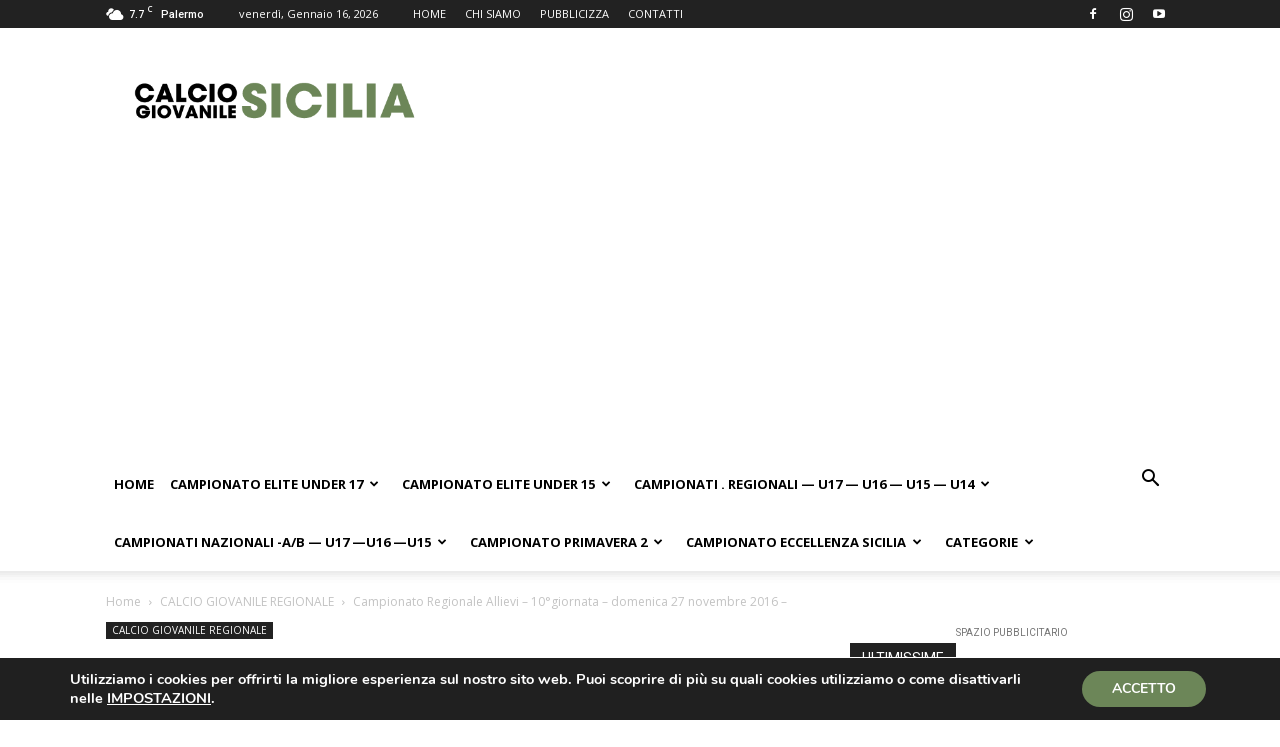

--- FILE ---
content_type: text/html; charset=UTF-8
request_url: https://calciogiovanilesicilia.com/campionato-regionale-allievi-10giornata-domenica-27-novembre-2016/
body_size: 34762
content:
<!doctype html >
<!--[if IE 8]>    <html class="ie8" lang="en"> <![endif]-->
<!--[if IE 9]>    <html class="ie9" lang="en"> <![endif]-->
<!--[if gt IE 8]><!--> <html lang="it-IT"> <!--<![endif]-->
<head>
<title>Campionato Regionale Allievi – 10°giornata – domenica 27 novembre 2016 - Calcio Giovanile Sicilia</title>
<meta charset="UTF-8" />
<meta name="viewport" content="width=device-width, initial-scale=1.0">
<link rel="pingback" href="" />
<meta name='robots' content='index, follow, max-image-preview:large, max-snippet:-1, max-video-preview:-1' />
<link rel="icon" type="image/png" href="https://calciogiovanilesicilia.com/wp-content/uploads/2018/12/cgs-logo-quadrato.jpg"><link rel="apple-touch-icon" sizes="76x76" href="https://calciogiovanilesicilia.com/wp-content/uploads/2018/12/cgs-logo-quadrato.jpg"/><link rel="apple-touch-icon" sizes="120x120" href="https://calciogiovanilesicilia.com/wp-content/uploads/2018/12/cgs-logo-quadrato.jpg"/><link rel="apple-touch-icon" sizes="152x152" href="https://calciogiovanilesicilia.com/wp-content/uploads/2018/12/cgs-logo-quadrato.jpg"/><link rel="apple-touch-icon" sizes="114x114" href="https://calciogiovanilesicilia.com/wp-content/uploads/2018/12/cgs-logo-quadrato.jpg"/><link rel="apple-touch-icon" sizes="144x144" href="https://calciogiovanilesicilia.com/wp-content/uploads/2018/12/cgs-logo-quadrato.jpg"/><meta property="og:title" content="Campionato Regionale Allievi – 10°giornata – domenica 27 novembre 2016 –"/>
<meta property="og:description" content=" 
ALLIEVI  REGIONALI - 10° GIORNATA – DOMENICA 27 NOVEMBRE
 
GIRONE A
Risultati delle gare con marcatori e classifica aggiornata nella cat"/>
<meta property="og:image" content="https://calciogiovanilesicilia.com/"/>
<meta property="og:type" content="article"/>
<meta property="og:article:published_time" content="2016-11-25 13:25:48"/>
<meta property="og:article:modified_time" content="2016-11-25 13:25:48"/>
<meta name="twitter:card" content="summary">
<meta name="twitter:title" content="Campionato Regionale Allievi – 10°giornata – domenica 27 novembre 2016 –"/>
<meta name="twitter:description" content=" 
ALLIEVI  REGIONALI - 10° GIORNATA – DOMENICA 27 NOVEMBRE
 
GIRONE A
Risultati delle gare con marcatori e classifica aggiornata nella cat"/>
<meta name="twitter:image" content="https://calciogiovanilesicilia.com/"/>
<meta name="author" content="Rosolino Ciprì"/>
<!-- This site is optimized with the Yoast SEO plugin v26.5 - https://yoast.com/wordpress/plugins/seo/ -->
<link rel="canonical" href="https://calciogiovanilesicilia.com/campionato-regionale-allievi-10giornata-domenica-27-novembre-2016/" />
<meta property="og:url" content="https://calciogiovanilesicilia.com/campionato-regionale-allievi-10giornata-domenica-27-novembre-2016/" />
<meta property="og:site_name" content="Calcio Giovanile Sicilia" />
<meta property="article:published_time" content="2016-11-25T12:25:48+00:00" />
<meta name="author" content="Rosolino Ciprì" />
<meta name="twitter:label1" content="Scritto da" />
<meta name="twitter:data1" content="Rosolino Ciprì" />
<meta name="twitter:label2" content="Tempo di lettura stimato" />
<meta name="twitter:data2" content="2 minuti" />
<script type="application/ld+json" class="yoast-schema-graph">{"@context":"https://schema.org","@graph":[{"@type":"WebPage","@id":"https://calciogiovanilesicilia.com/campionato-regionale-allievi-10giornata-domenica-27-novembre-2016/","url":"https://calciogiovanilesicilia.com/campionato-regionale-allievi-10giornata-domenica-27-novembre-2016/","name":"Campionato Regionale Allievi – 10°giornata – domenica 27 novembre 2016 - Calcio Giovanile Sicilia","isPartOf":{"@id":"https://calciogiovanilesicilia.com/#website"},"primaryImageOfPage":{"@id":"https://calciogiovanilesicilia.com/campionato-regionale-allievi-10giornata-domenica-27-novembre-2016/#primaryimage"},"image":{"@id":"https://calciogiovanilesicilia.com/campionato-regionale-allievi-10giornata-domenica-27-novembre-2016/#primaryimage"},"thumbnailUrl":"","datePublished":"2016-11-25T12:25:48+00:00","author":{"@id":"https://calciogiovanilesicilia.com/#/schema/person/f5fdfa1ae3e4a5fd0339bb544860bc9b"},"breadcrumb":{"@id":"https://calciogiovanilesicilia.com/campionato-regionale-allievi-10giornata-domenica-27-novembre-2016/#breadcrumb"},"inLanguage":"it-IT","potentialAction":[{"@type":"ReadAction","target":["https://calciogiovanilesicilia.com/campionato-regionale-allievi-10giornata-domenica-27-novembre-2016/"]}]},{"@type":"ImageObject","inLanguage":"it-IT","@id":"https://calciogiovanilesicilia.com/campionato-regionale-allievi-10giornata-domenica-27-novembre-2016/#primaryimage","url":"","contentUrl":""},{"@type":"BreadcrumbList","@id":"https://calciogiovanilesicilia.com/campionato-regionale-allievi-10giornata-domenica-27-novembre-2016/#breadcrumb","itemListElement":[{"@type":"ListItem","position":1,"name":"Home","item":"https://calciogiovanilesicilia.com/"},{"@type":"ListItem","position":2,"name":"Campionato Regionale Allievi – 10°giornata – domenica 27 novembre 2016 &#8211;"}]},{"@type":"WebSite","@id":"https://calciogiovanilesicilia.com/#website","url":"https://calciogiovanilesicilia.com/","name":"Calcio Giovanile Sicilia","description":"Calcio Giovanile informazione news classifiche e risultati","potentialAction":[{"@type":"SearchAction","target":{"@type":"EntryPoint","urlTemplate":"https://calciogiovanilesicilia.com/?s={search_term_string}"},"query-input":{"@type":"PropertyValueSpecification","valueRequired":true,"valueName":"search_term_string"}}],"inLanguage":"it-IT"},{"@type":"Person","@id":"https://calciogiovanilesicilia.com/#/schema/person/f5fdfa1ae3e4a5fd0339bb544860bc9b","name":"Rosolino Ciprì","image":{"@type":"ImageObject","inLanguage":"it-IT","@id":"https://calciogiovanilesicilia.com/#/schema/person/image/","url":"https://secure.gravatar.com/avatar/b0dd625584e13fa93c5317bc4067f21bad2d0af666bb8ca580ea6eeb64f5fd32?s=96&d=identicon&r=g","contentUrl":"https://secure.gravatar.com/avatar/b0dd625584e13fa93c5317bc4067f21bad2d0af666bb8ca580ea6eeb64f5fd32?s=96&d=identicon&r=g","caption":"Rosolino Ciprì"},"sameAs":["https://calciogiovanilesicilia.com","calciogiovanilesicilia"],"url":"https://calciogiovanilesicilia.com/author/rosario/"}]}</script>
<!-- / Yoast SEO plugin. -->
<link rel="amphtml" href="https://calciogiovanilesicilia.com/campionato-regionale-allievi-10giornata-domenica-27-novembre-2016/amp/" /><meta name="generator" content="AMP for WP 1.1.9"/><link rel='dns-prefetch' href='//fonts.googleapis.com' />
<link rel="alternate" type="application/rss+xml" title="Calcio Giovanile Sicilia &raquo; Feed" href="https://calciogiovanilesicilia.com/feed/" />
<link rel="alternate" type="application/rss+xml" title="Calcio Giovanile Sicilia &raquo; Feed dei commenti" href="https://calciogiovanilesicilia.com/comments/feed/" />
<link rel="alternate" type="application/rss+xml" title="Calcio Giovanile Sicilia &raquo; Campionato Regionale Allievi – 10°giornata – domenica 27 novembre 2016 &#8211; Feed dei commenti" href="https://calciogiovanilesicilia.com/campionato-regionale-allievi-10giornata-domenica-27-novembre-2016/feed/" />
<link rel="alternate" title="oEmbed (JSON)" type="application/json+oembed" href="https://calciogiovanilesicilia.com/wp-json/oembed/1.0/embed?url=https%3A%2F%2Fcalciogiovanilesicilia.com%2Fcampionato-regionale-allievi-10giornata-domenica-27-novembre-2016%2F" />
<link rel="alternate" title="oEmbed (XML)" type="text/xml+oembed" href="https://calciogiovanilesicilia.com/wp-json/oembed/1.0/embed?url=https%3A%2F%2Fcalciogiovanilesicilia.com%2Fcampionato-regionale-allievi-10giornata-domenica-27-novembre-2016%2F&#038;format=xml" />
<style>
.lazyload,
.lazyloading {
max-width: 100%;
}
</style>
<style type='text/css'>
table.leaguemanager th { background-color: #dddddd }
table.leaguemanager tr { background-color: #ffffff }
table.leaguemanager tr.alternate { background-color: #efefef }
table.standingstable tr.ascend, table.standingstable tr.ascend.alternate { background-color: #ffffff }
table.standingstable tr.descend, table.standingstable tr.descend.alternate { background-color: #ffffff }
table.crosstable th, table.crosstable td { border: 1px solid #efefef; }
</style><style id='wp-img-auto-sizes-contain-inline-css' type='text/css'>
img:is([sizes=auto i],[sizes^="auto," i]){contain-intrinsic-size:3000px 1500px}
/*# sourceURL=wp-img-auto-sizes-contain-inline-css */
</style>
<style id='wp-block-library-inline-css' type='text/css'>
:root{--wp-block-synced-color:#7a00df;--wp-block-synced-color--rgb:122,0,223;--wp-bound-block-color:var(--wp-block-synced-color);--wp-editor-canvas-background:#ddd;--wp-admin-theme-color:#007cba;--wp-admin-theme-color--rgb:0,124,186;--wp-admin-theme-color-darker-10:#006ba1;--wp-admin-theme-color-darker-10--rgb:0,107,160.5;--wp-admin-theme-color-darker-20:#005a87;--wp-admin-theme-color-darker-20--rgb:0,90,135;--wp-admin-border-width-focus:2px}@media (min-resolution:192dpi){:root{--wp-admin-border-width-focus:1.5px}}.wp-element-button{cursor:pointer}:root .has-very-light-gray-background-color{background-color:#eee}:root .has-very-dark-gray-background-color{background-color:#313131}:root .has-very-light-gray-color{color:#eee}:root .has-very-dark-gray-color{color:#313131}:root .has-vivid-green-cyan-to-vivid-cyan-blue-gradient-background{background:linear-gradient(135deg,#00d084,#0693e3)}:root .has-purple-crush-gradient-background{background:linear-gradient(135deg,#34e2e4,#4721fb 50%,#ab1dfe)}:root .has-hazy-dawn-gradient-background{background:linear-gradient(135deg,#faaca8,#dad0ec)}:root .has-subdued-olive-gradient-background{background:linear-gradient(135deg,#fafae1,#67a671)}:root .has-atomic-cream-gradient-background{background:linear-gradient(135deg,#fdd79a,#004a59)}:root .has-nightshade-gradient-background{background:linear-gradient(135deg,#330968,#31cdcf)}:root .has-midnight-gradient-background{background:linear-gradient(135deg,#020381,#2874fc)}:root{--wp--preset--font-size--normal:16px;--wp--preset--font-size--huge:42px}.has-regular-font-size{font-size:1em}.has-larger-font-size{font-size:2.625em}.has-normal-font-size{font-size:var(--wp--preset--font-size--normal)}.has-huge-font-size{font-size:var(--wp--preset--font-size--huge)}.has-text-align-center{text-align:center}.has-text-align-left{text-align:left}.has-text-align-right{text-align:right}.has-fit-text{white-space:nowrap!important}#end-resizable-editor-section{display:none}.aligncenter{clear:both}.items-justified-left{justify-content:flex-start}.items-justified-center{justify-content:center}.items-justified-right{justify-content:flex-end}.items-justified-space-between{justify-content:space-between}.screen-reader-text{border:0;clip-path:inset(50%);height:1px;margin:-1px;overflow:hidden;padding:0;position:absolute;width:1px;word-wrap:normal!important}.screen-reader-text:focus{background-color:#ddd;clip-path:none;color:#444;display:block;font-size:1em;height:auto;left:5px;line-height:normal;padding:15px 23px 14px;text-decoration:none;top:5px;width:auto;z-index:100000}html :where(.has-border-color){border-style:solid}html :where([style*=border-top-color]){border-top-style:solid}html :where([style*=border-right-color]){border-right-style:solid}html :where([style*=border-bottom-color]){border-bottom-style:solid}html :where([style*=border-left-color]){border-left-style:solid}html :where([style*=border-width]){border-style:solid}html :where([style*=border-top-width]){border-top-style:solid}html :where([style*=border-right-width]){border-right-style:solid}html :where([style*=border-bottom-width]){border-bottom-style:solid}html :where([style*=border-left-width]){border-left-style:solid}html :where(img[class*=wp-image-]){height:auto;max-width:100%}:where(figure){margin:0 0 1em}html :where(.is-position-sticky){--wp-admin--admin-bar--position-offset:var(--wp-admin--admin-bar--height,0px)}@media screen and (max-width:600px){html :where(.is-position-sticky){--wp-admin--admin-bar--position-offset:0px}}
/*# sourceURL=wp-block-library-inline-css */
</style><style id='global-styles-inline-css' type='text/css'>
:root{--wp--preset--aspect-ratio--square: 1;--wp--preset--aspect-ratio--4-3: 4/3;--wp--preset--aspect-ratio--3-4: 3/4;--wp--preset--aspect-ratio--3-2: 3/2;--wp--preset--aspect-ratio--2-3: 2/3;--wp--preset--aspect-ratio--16-9: 16/9;--wp--preset--aspect-ratio--9-16: 9/16;--wp--preset--color--black: #000000;--wp--preset--color--cyan-bluish-gray: #abb8c3;--wp--preset--color--white: #ffffff;--wp--preset--color--pale-pink: #f78da7;--wp--preset--color--vivid-red: #cf2e2e;--wp--preset--color--luminous-vivid-orange: #ff6900;--wp--preset--color--luminous-vivid-amber: #fcb900;--wp--preset--color--light-green-cyan: #7bdcb5;--wp--preset--color--vivid-green-cyan: #00d084;--wp--preset--color--pale-cyan-blue: #8ed1fc;--wp--preset--color--vivid-cyan-blue: #0693e3;--wp--preset--color--vivid-purple: #9b51e0;--wp--preset--gradient--vivid-cyan-blue-to-vivid-purple: linear-gradient(135deg,rgb(6,147,227) 0%,rgb(155,81,224) 100%);--wp--preset--gradient--light-green-cyan-to-vivid-green-cyan: linear-gradient(135deg,rgb(122,220,180) 0%,rgb(0,208,130) 100%);--wp--preset--gradient--luminous-vivid-amber-to-luminous-vivid-orange: linear-gradient(135deg,rgb(252,185,0) 0%,rgb(255,105,0) 100%);--wp--preset--gradient--luminous-vivid-orange-to-vivid-red: linear-gradient(135deg,rgb(255,105,0) 0%,rgb(207,46,46) 100%);--wp--preset--gradient--very-light-gray-to-cyan-bluish-gray: linear-gradient(135deg,rgb(238,238,238) 0%,rgb(169,184,195) 100%);--wp--preset--gradient--cool-to-warm-spectrum: linear-gradient(135deg,rgb(74,234,220) 0%,rgb(151,120,209) 20%,rgb(207,42,186) 40%,rgb(238,44,130) 60%,rgb(251,105,98) 80%,rgb(254,248,76) 100%);--wp--preset--gradient--blush-light-purple: linear-gradient(135deg,rgb(255,206,236) 0%,rgb(152,150,240) 100%);--wp--preset--gradient--blush-bordeaux: linear-gradient(135deg,rgb(254,205,165) 0%,rgb(254,45,45) 50%,rgb(107,0,62) 100%);--wp--preset--gradient--luminous-dusk: linear-gradient(135deg,rgb(255,203,112) 0%,rgb(199,81,192) 50%,rgb(65,88,208) 100%);--wp--preset--gradient--pale-ocean: linear-gradient(135deg,rgb(255,245,203) 0%,rgb(182,227,212) 50%,rgb(51,167,181) 100%);--wp--preset--gradient--electric-grass: linear-gradient(135deg,rgb(202,248,128) 0%,rgb(113,206,126) 100%);--wp--preset--gradient--midnight: linear-gradient(135deg,rgb(2,3,129) 0%,rgb(40,116,252) 100%);--wp--preset--font-size--small: 11px;--wp--preset--font-size--medium: 20px;--wp--preset--font-size--large: 32px;--wp--preset--font-size--x-large: 42px;--wp--preset--font-size--regular: 15px;--wp--preset--font-size--larger: 50px;--wp--preset--spacing--20: 0.44rem;--wp--preset--spacing--30: 0.67rem;--wp--preset--spacing--40: 1rem;--wp--preset--spacing--50: 1.5rem;--wp--preset--spacing--60: 2.25rem;--wp--preset--spacing--70: 3.38rem;--wp--preset--spacing--80: 5.06rem;--wp--preset--shadow--natural: 6px 6px 9px rgba(0, 0, 0, 0.2);--wp--preset--shadow--deep: 12px 12px 50px rgba(0, 0, 0, 0.4);--wp--preset--shadow--sharp: 6px 6px 0px rgba(0, 0, 0, 0.2);--wp--preset--shadow--outlined: 6px 6px 0px -3px rgb(255, 255, 255), 6px 6px rgb(0, 0, 0);--wp--preset--shadow--crisp: 6px 6px 0px rgb(0, 0, 0);}:where(.is-layout-flex){gap: 0.5em;}:where(.is-layout-grid){gap: 0.5em;}body .is-layout-flex{display: flex;}.is-layout-flex{flex-wrap: wrap;align-items: center;}.is-layout-flex > :is(*, div){margin: 0;}body .is-layout-grid{display: grid;}.is-layout-grid > :is(*, div){margin: 0;}:where(.wp-block-columns.is-layout-flex){gap: 2em;}:where(.wp-block-columns.is-layout-grid){gap: 2em;}:where(.wp-block-post-template.is-layout-flex){gap: 1.25em;}:where(.wp-block-post-template.is-layout-grid){gap: 1.25em;}.has-black-color{color: var(--wp--preset--color--black) !important;}.has-cyan-bluish-gray-color{color: var(--wp--preset--color--cyan-bluish-gray) !important;}.has-white-color{color: var(--wp--preset--color--white) !important;}.has-pale-pink-color{color: var(--wp--preset--color--pale-pink) !important;}.has-vivid-red-color{color: var(--wp--preset--color--vivid-red) !important;}.has-luminous-vivid-orange-color{color: var(--wp--preset--color--luminous-vivid-orange) !important;}.has-luminous-vivid-amber-color{color: var(--wp--preset--color--luminous-vivid-amber) !important;}.has-light-green-cyan-color{color: var(--wp--preset--color--light-green-cyan) !important;}.has-vivid-green-cyan-color{color: var(--wp--preset--color--vivid-green-cyan) !important;}.has-pale-cyan-blue-color{color: var(--wp--preset--color--pale-cyan-blue) !important;}.has-vivid-cyan-blue-color{color: var(--wp--preset--color--vivid-cyan-blue) !important;}.has-vivid-purple-color{color: var(--wp--preset--color--vivid-purple) !important;}.has-black-background-color{background-color: var(--wp--preset--color--black) !important;}.has-cyan-bluish-gray-background-color{background-color: var(--wp--preset--color--cyan-bluish-gray) !important;}.has-white-background-color{background-color: var(--wp--preset--color--white) !important;}.has-pale-pink-background-color{background-color: var(--wp--preset--color--pale-pink) !important;}.has-vivid-red-background-color{background-color: var(--wp--preset--color--vivid-red) !important;}.has-luminous-vivid-orange-background-color{background-color: var(--wp--preset--color--luminous-vivid-orange) !important;}.has-luminous-vivid-amber-background-color{background-color: var(--wp--preset--color--luminous-vivid-amber) !important;}.has-light-green-cyan-background-color{background-color: var(--wp--preset--color--light-green-cyan) !important;}.has-vivid-green-cyan-background-color{background-color: var(--wp--preset--color--vivid-green-cyan) !important;}.has-pale-cyan-blue-background-color{background-color: var(--wp--preset--color--pale-cyan-blue) !important;}.has-vivid-cyan-blue-background-color{background-color: var(--wp--preset--color--vivid-cyan-blue) !important;}.has-vivid-purple-background-color{background-color: var(--wp--preset--color--vivid-purple) !important;}.has-black-border-color{border-color: var(--wp--preset--color--black) !important;}.has-cyan-bluish-gray-border-color{border-color: var(--wp--preset--color--cyan-bluish-gray) !important;}.has-white-border-color{border-color: var(--wp--preset--color--white) !important;}.has-pale-pink-border-color{border-color: var(--wp--preset--color--pale-pink) !important;}.has-vivid-red-border-color{border-color: var(--wp--preset--color--vivid-red) !important;}.has-luminous-vivid-orange-border-color{border-color: var(--wp--preset--color--luminous-vivid-orange) !important;}.has-luminous-vivid-amber-border-color{border-color: var(--wp--preset--color--luminous-vivid-amber) !important;}.has-light-green-cyan-border-color{border-color: var(--wp--preset--color--light-green-cyan) !important;}.has-vivid-green-cyan-border-color{border-color: var(--wp--preset--color--vivid-green-cyan) !important;}.has-pale-cyan-blue-border-color{border-color: var(--wp--preset--color--pale-cyan-blue) !important;}.has-vivid-cyan-blue-border-color{border-color: var(--wp--preset--color--vivid-cyan-blue) !important;}.has-vivid-purple-border-color{border-color: var(--wp--preset--color--vivid-purple) !important;}.has-vivid-cyan-blue-to-vivid-purple-gradient-background{background: var(--wp--preset--gradient--vivid-cyan-blue-to-vivid-purple) !important;}.has-light-green-cyan-to-vivid-green-cyan-gradient-background{background: var(--wp--preset--gradient--light-green-cyan-to-vivid-green-cyan) !important;}.has-luminous-vivid-amber-to-luminous-vivid-orange-gradient-background{background: var(--wp--preset--gradient--luminous-vivid-amber-to-luminous-vivid-orange) !important;}.has-luminous-vivid-orange-to-vivid-red-gradient-background{background: var(--wp--preset--gradient--luminous-vivid-orange-to-vivid-red) !important;}.has-very-light-gray-to-cyan-bluish-gray-gradient-background{background: var(--wp--preset--gradient--very-light-gray-to-cyan-bluish-gray) !important;}.has-cool-to-warm-spectrum-gradient-background{background: var(--wp--preset--gradient--cool-to-warm-spectrum) !important;}.has-blush-light-purple-gradient-background{background: var(--wp--preset--gradient--blush-light-purple) !important;}.has-blush-bordeaux-gradient-background{background: var(--wp--preset--gradient--blush-bordeaux) !important;}.has-luminous-dusk-gradient-background{background: var(--wp--preset--gradient--luminous-dusk) !important;}.has-pale-ocean-gradient-background{background: var(--wp--preset--gradient--pale-ocean) !important;}.has-electric-grass-gradient-background{background: var(--wp--preset--gradient--electric-grass) !important;}.has-midnight-gradient-background{background: var(--wp--preset--gradient--midnight) !important;}.has-small-font-size{font-size: var(--wp--preset--font-size--small) !important;}.has-medium-font-size{font-size: var(--wp--preset--font-size--medium) !important;}.has-large-font-size{font-size: var(--wp--preset--font-size--large) !important;}.has-x-large-font-size{font-size: var(--wp--preset--font-size--x-large) !important;}
/*# sourceURL=global-styles-inline-css */
</style>
<style id='classic-theme-styles-inline-css' type='text/css'>
/*! This file is auto-generated */
.wp-block-button__link{color:#fff;background-color:#32373c;border-radius:9999px;box-shadow:none;text-decoration:none;padding:calc(.667em + 2px) calc(1.333em + 2px);font-size:1.125em}.wp-block-file__button{background:#32373c;color:#fff;text-decoration:none}
/*# sourceURL=/wp-includes/css/classic-themes.min.css */
</style>
<!-- <link rel='stylesheet' id='dashicons-css' href='https://calciogiovanilesicilia.com/wp-includes/css/dashicons.min.css?ver=6.9' type='text/css' media='all' /> -->
<!-- <link rel='stylesheet' id='admin-bar-css' href='https://calciogiovanilesicilia.com/wp-includes/css/admin-bar.min.css?ver=6.9' type='text/css' media='all' /> -->
<link rel="stylesheet" type="text/css" href="//calciogiovanilesicilia.com/wp-content/cache/wpfc-minified/23v48ax9/fnopa.css" media="all"/>
<style id='admin-bar-inline-css' type='text/css'>
/* Hide CanvasJS credits for P404 charts specifically */
#p404RedirectChart .canvasjs-chart-credit {
display: none !important;
}
#p404RedirectChart canvas {
border-radius: 6px;
}
.p404-redirect-adminbar-weekly-title {
font-weight: bold;
font-size: 14px;
color: #fff;
margin-bottom: 6px;
}
#wpadminbar #wp-admin-bar-p404_free_top_button .ab-icon:before {
content: "\f103";
color: #dc3545;
top: 3px;
}
#wp-admin-bar-p404_free_top_button .ab-item {
min-width: 80px !important;
padding: 0px !important;
}
/* Ensure proper positioning and z-index for P404 dropdown */
.p404-redirect-adminbar-dropdown-wrap { 
min-width: 0; 
padding: 0;
position: static !important;
}
#wpadminbar #wp-admin-bar-p404_free_top_button_dropdown {
position: static !important;
}
#wpadminbar #wp-admin-bar-p404_free_top_button_dropdown .ab-item {
padding: 0 !important;
margin: 0 !important;
}
.p404-redirect-dropdown-container {
min-width: 340px;
padding: 18px 18px 12px 18px;
background: #23282d !important;
color: #fff;
border-radius: 12px;
box-shadow: 0 8px 32px rgba(0,0,0,0.25);
margin-top: 10px;
position: relative !important;
z-index: 999999 !important;
display: block !important;
border: 1px solid #444;
}
/* Ensure P404 dropdown appears on hover */
#wpadminbar #wp-admin-bar-p404_free_top_button .p404-redirect-dropdown-container { 
display: none !important;
}
#wpadminbar #wp-admin-bar-p404_free_top_button:hover .p404-redirect-dropdown-container { 
display: block !important;
}
#wpadminbar #wp-admin-bar-p404_free_top_button:hover #wp-admin-bar-p404_free_top_button_dropdown .p404-redirect-dropdown-container {
display: block !important;
}
.p404-redirect-card {
background: #2c3338;
border-radius: 8px;
padding: 18px 18px 12px 18px;
box-shadow: 0 2px 8px rgba(0,0,0,0.07);
display: flex;
flex-direction: column;
align-items: flex-start;
border: 1px solid #444;
}
.p404-redirect-btn {
display: inline-block;
background: #dc3545;
color: #fff !important;
font-weight: bold;
padding: 5px 22px;
border-radius: 8px;
text-decoration: none;
font-size: 17px;
transition: background 0.2s, box-shadow 0.2s;
margin-top: 8px;
box-shadow: 0 2px 8px rgba(220,53,69,0.15);
text-align: center;
line-height: 1.6;
}
.p404-redirect-btn:hover {
background: #c82333;
color: #fff !important;
box-shadow: 0 4px 16px rgba(220,53,69,0.25);
}
/* Prevent conflicts with other admin bar dropdowns */
#wpadminbar .ab-top-menu > li:hover > .ab-item,
#wpadminbar .ab-top-menu > li.hover > .ab-item {
z-index: auto;
}
#wpadminbar #wp-admin-bar-p404_free_top_button:hover > .ab-item {
z-index: 999998 !important;
}
/*# sourceURL=admin-bar-inline-css */
</style>
<!-- <link rel='stylesheet' id='contact-form-7-css' href='https://calciogiovanilesicilia.com/wp-content/plugins/contact-form-7/includes/css/styles.css?ver=6.1.4' type='text/css' media='all' /> -->
<!-- <link rel='stylesheet' id='sportspress-general-css' href='//calciogiovanilesicilia.com/wp-content/plugins/sportspress/assets/css/sportspress.css?ver=2.7.26' type='text/css' media='all' /> -->
<!-- <link rel='stylesheet' id='sportspress-icons-css' href='//calciogiovanilesicilia.com/wp-content/plugins/sportspress/assets/css/icons.css?ver=2.7.26' type='text/css' media='all' /> -->
<link rel="stylesheet" type="text/css" href="//calciogiovanilesicilia.com/wp-content/cache/wpfc-minified/fi1mdw4o/fnopa.css" media="all"/>
<link rel='stylesheet' id='sportspress-roboto-css' href='//fonts.googleapis.com/css?family=Roboto%3A400%2C500&#038;subset=cyrillic%2Ccyrillic-ext%2Cgreek%2Cgreek-ext%2Clatin-ext%2Cvietnamese&#038;ver=2.7' type='text/css' media='all' />
<!-- <link rel='stylesheet' id='sportspress-style-css' href='//calciogiovanilesicilia.com/wp-content/plugins/sportspress/assets/css/sportspress-style.css?ver=2.7' type='text/css' media='all' /> -->
<!-- <link rel='stylesheet' id='sportspress-style-ltr-css' href='//calciogiovanilesicilia.com/wp-content/plugins/sportspress/assets/css/sportspress-style-ltr.css?ver=2.7' type='text/css' media='all' /> -->
<!-- <link rel='stylesheet' id='td-plugin-multi-purpose-css' href='https://calciogiovanilesicilia.com/wp-content/plugins/td-composer/td-multi-purpose/style.css?ver=7cd248d7ca13c255207c3f8b916c3f00' type='text/css' media='all' /> -->
<link rel="stylesheet" type="text/css" href="//calciogiovanilesicilia.com/wp-content/cache/wpfc-minified/jz5zxsbd/fnopa.css" media="all"/>
<link rel='stylesheet' id='google-fonts-style-css' href='https://fonts.googleapis.com/css?family=Roboto%3A400%2C600%2C700%7COpen+Sans%3A400%2C600%2C700&#038;display=swap&#038;ver=12.7.3' type='text/css' media='all' />
<!-- <link rel='stylesheet' id='td-theme-css' href='https://calciogiovanilesicilia.com/wp-content/themes/Newspaper/style.css?ver=12.7.3' type='text/css' media='all' /> -->
<link rel="stylesheet" type="text/css" href="//calciogiovanilesicilia.com/wp-content/cache/wpfc-minified/d6nmjcde/fnopa.css" media="all"/>
<style id='td-theme-inline-css' type='text/css'>@media (max-width:767px){.td-header-desktop-wrap{display:none}}@media (min-width:767px){.td-header-mobile-wrap{display:none}}</style>
<!-- <link rel='stylesheet' id='td-theme-child-css' href='https://calciogiovanilesicilia.com/wp-content/themes/Newspaper-child/style.css?ver=12.7.3c' type='text/css' media='all' /> -->
<!-- <link rel='stylesheet' id='moove_gdpr_frontend-css' href='https://calciogiovanilesicilia.com/wp-content/plugins/gdpr-cookie-compliance/dist/styles/gdpr-main.css?ver=5.0.9' type='text/css' media='all' /> -->
<link rel="stylesheet" type="text/css" href="//calciogiovanilesicilia.com/wp-content/cache/wpfc-minified/dtmh24m5/fnoph.css" media="all"/>
<style id='moove_gdpr_frontend-inline-css' type='text/css'>
#moove_gdpr_cookie_modal,#moove_gdpr_cookie_info_bar,.gdpr_cookie_settings_shortcode_content{font-family:&#039;Nunito&#039;,sans-serif}#moove_gdpr_save_popup_settings_button{background-color:#373737;color:#fff}#moove_gdpr_save_popup_settings_button:hover{background-color:#000}#moove_gdpr_cookie_info_bar .moove-gdpr-info-bar-container .moove-gdpr-info-bar-content a.mgbutton,#moove_gdpr_cookie_info_bar .moove-gdpr-info-bar-container .moove-gdpr-info-bar-content button.mgbutton{background-color:#6c8658}#moove_gdpr_cookie_modal .moove-gdpr-modal-content .moove-gdpr-modal-footer-content .moove-gdpr-button-holder a.mgbutton,#moove_gdpr_cookie_modal .moove-gdpr-modal-content .moove-gdpr-modal-footer-content .moove-gdpr-button-holder button.mgbutton,.gdpr_cookie_settings_shortcode_content .gdpr-shr-button.button-green{background-color:#6c8658;border-color:#6c8658}#moove_gdpr_cookie_modal .moove-gdpr-modal-content .moove-gdpr-modal-footer-content .moove-gdpr-button-holder a.mgbutton:hover,#moove_gdpr_cookie_modal .moove-gdpr-modal-content .moove-gdpr-modal-footer-content .moove-gdpr-button-holder button.mgbutton:hover,.gdpr_cookie_settings_shortcode_content .gdpr-shr-button.button-green:hover{background-color:#fff;color:#6c8658}#moove_gdpr_cookie_modal .moove-gdpr-modal-content .moove-gdpr-modal-close i,#moove_gdpr_cookie_modal .moove-gdpr-modal-content .moove-gdpr-modal-close span.gdpr-icon{background-color:#6c8658;border:1px solid #6c8658}#moove_gdpr_cookie_info_bar span.moove-gdpr-infobar-allow-all.focus-g,#moove_gdpr_cookie_info_bar span.moove-gdpr-infobar-allow-all:focus,#moove_gdpr_cookie_info_bar button.moove-gdpr-infobar-allow-all.focus-g,#moove_gdpr_cookie_info_bar button.moove-gdpr-infobar-allow-all:focus,#moove_gdpr_cookie_info_bar span.moove-gdpr-infobar-reject-btn.focus-g,#moove_gdpr_cookie_info_bar span.moove-gdpr-infobar-reject-btn:focus,#moove_gdpr_cookie_info_bar button.moove-gdpr-infobar-reject-btn.focus-g,#moove_gdpr_cookie_info_bar button.moove-gdpr-infobar-reject-btn:focus,#moove_gdpr_cookie_info_bar span.change-settings-button.focus-g,#moove_gdpr_cookie_info_bar span.change-settings-button:focus,#moove_gdpr_cookie_info_bar button.change-settings-button.focus-g,#moove_gdpr_cookie_info_bar button.change-settings-button:focus{-webkit-box-shadow:0 0 1px 3px #6c8658;-moz-box-shadow:0 0 1px 3px #6c8658;box-shadow:0 0 1px 3px #6c8658}#moove_gdpr_cookie_modal .moove-gdpr-modal-content .moove-gdpr-modal-close i:hover,#moove_gdpr_cookie_modal .moove-gdpr-modal-content .moove-gdpr-modal-close span.gdpr-icon:hover,#moove_gdpr_cookie_info_bar span[data-href]>u.change-settings-button{color:#6c8658}#moove_gdpr_cookie_modal .moove-gdpr-modal-content .moove-gdpr-modal-left-content #moove-gdpr-menu li.menu-item-selected a span.gdpr-icon,#moove_gdpr_cookie_modal .moove-gdpr-modal-content .moove-gdpr-modal-left-content #moove-gdpr-menu li.menu-item-selected button span.gdpr-icon{color:inherit}#moove_gdpr_cookie_modal .moove-gdpr-modal-content .moove-gdpr-modal-left-content #moove-gdpr-menu li a span.gdpr-icon,#moove_gdpr_cookie_modal .moove-gdpr-modal-content .moove-gdpr-modal-left-content #moove-gdpr-menu li button span.gdpr-icon{color:inherit}#moove_gdpr_cookie_modal .gdpr-acc-link{line-height:0;font-size:0;color:transparent;position:absolute}#moove_gdpr_cookie_modal .moove-gdpr-modal-content .moove-gdpr-modal-close:hover i,#moove_gdpr_cookie_modal .moove-gdpr-modal-content .moove-gdpr-modal-left-content #moove-gdpr-menu li a,#moove_gdpr_cookie_modal .moove-gdpr-modal-content .moove-gdpr-modal-left-content #moove-gdpr-menu li button,#moove_gdpr_cookie_modal .moove-gdpr-modal-content .moove-gdpr-modal-left-content #moove-gdpr-menu li button i,#moove_gdpr_cookie_modal .moove-gdpr-modal-content .moove-gdpr-modal-left-content #moove-gdpr-menu li a i,#moove_gdpr_cookie_modal .moove-gdpr-modal-content .moove-gdpr-tab-main .moove-gdpr-tab-main-content a:hover,#moove_gdpr_cookie_info_bar.moove-gdpr-dark-scheme .moove-gdpr-info-bar-container .moove-gdpr-info-bar-content a.mgbutton:hover,#moove_gdpr_cookie_info_bar.moove-gdpr-dark-scheme .moove-gdpr-info-bar-container .moove-gdpr-info-bar-content button.mgbutton:hover,#moove_gdpr_cookie_info_bar.moove-gdpr-dark-scheme .moove-gdpr-info-bar-container .moove-gdpr-info-bar-content a:hover,#moove_gdpr_cookie_info_bar.moove-gdpr-dark-scheme .moove-gdpr-info-bar-container .moove-gdpr-info-bar-content button:hover,#moove_gdpr_cookie_info_bar.moove-gdpr-dark-scheme .moove-gdpr-info-bar-container .moove-gdpr-info-bar-content span.change-settings-button:hover,#moove_gdpr_cookie_info_bar.moove-gdpr-dark-scheme .moove-gdpr-info-bar-container .moove-gdpr-info-bar-content button.change-settings-button:hover,#moove_gdpr_cookie_info_bar.moove-gdpr-dark-scheme .moove-gdpr-info-bar-container .moove-gdpr-info-bar-content u.change-settings-button:hover,#moove_gdpr_cookie_info_bar span[data-href]>u.change-settings-button,#moove_gdpr_cookie_info_bar.moove-gdpr-dark-scheme .moove-gdpr-info-bar-container .moove-gdpr-info-bar-content a.mgbutton.focus-g,#moove_gdpr_cookie_info_bar.moove-gdpr-dark-scheme .moove-gdpr-info-bar-container .moove-gdpr-info-bar-content button.mgbutton.focus-g,#moove_gdpr_cookie_info_bar.moove-gdpr-dark-scheme .moove-gdpr-info-bar-container .moove-gdpr-info-bar-content a.focus-g,#moove_gdpr_cookie_info_bar.moove-gdpr-dark-scheme .moove-gdpr-info-bar-container .moove-gdpr-info-bar-content button.focus-g,#moove_gdpr_cookie_info_bar.moove-gdpr-dark-scheme .moove-gdpr-info-bar-container .moove-gdpr-info-bar-content a.mgbutton:focus,#moove_gdpr_cookie_info_bar.moove-gdpr-dark-scheme .moove-gdpr-info-bar-container .moove-gdpr-info-bar-content button.mgbutton:focus,#moove_gdpr_cookie_info_bar.moove-gdpr-dark-scheme .moove-gdpr-info-bar-container .moove-gdpr-info-bar-content a:focus,#moove_gdpr_cookie_info_bar.moove-gdpr-dark-scheme .moove-gdpr-info-bar-container .moove-gdpr-info-bar-content button:focus,#moove_gdpr_cookie_info_bar.moove-gdpr-dark-scheme .moove-gdpr-info-bar-container .moove-gdpr-info-bar-content span.change-settings-button.focus-g,span.change-settings-button:focus,button.change-settings-button.focus-g,button.change-settings-button:focus,#moove_gdpr_cookie_info_bar.moove-gdpr-dark-scheme .moove-gdpr-info-bar-container .moove-gdpr-info-bar-content u.change-settings-button.focus-g,#moove_gdpr_cookie_info_bar.moove-gdpr-dark-scheme .moove-gdpr-info-bar-container .moove-gdpr-info-bar-content u.change-settings-button:focus{color:#6c8658}#moove_gdpr_cookie_modal .moove-gdpr-branding.focus-g span,#moove_gdpr_cookie_modal .moove-gdpr-modal-content .moove-gdpr-tab-main a.focus-g,#moove_gdpr_cookie_modal .moove-gdpr-modal-content .moove-gdpr-tab-main .gdpr-cd-details-toggle.focus-g{color:#6c8658}#moove_gdpr_cookie_modal.gdpr_lightbox-hide{display:none}
/*# sourceURL=moove_gdpr_frontend-inline-css */
</style>
<!-- <link rel='stylesheet' id='td-legacy-framework-front-style-css' href='https://calciogiovanilesicilia.com/wp-content/plugins/td-composer/legacy/Newspaper/assets/css/td_legacy_main.css?ver=7cd248d7ca13c255207c3f8b916c3f00' type='text/css' media='all' /> -->
<!-- <link rel='stylesheet' id='td-standard-pack-framework-front-style-css' href='https://calciogiovanilesicilia.com/wp-content/plugins/td-standard-pack/Newspaper/assets/css/td_standard_pack_main.css?ver=c12e6da63ed2f212e87e44e5e9b9a302' type='text/css' media='all' /> -->
<!-- <link rel='stylesheet' id='tdb_style_cloud_templates_front-css' href='https://calciogiovanilesicilia.com/wp-content/plugins/td-cloud-library/assets/css/tdb_main.css?ver=6127d3b6131f900b2e62bb855b13dc3b' type='text/css' media='all' /> -->
<!-- <link rel='stylesheet' id='thickbox-css' href='https://calciogiovanilesicilia.com/wp-includes/js/thickbox/thickbox.css?ver=6.9' type='text/css' media='all' /> -->
<link rel="stylesheet" type="text/css" href="//calciogiovanilesicilia.com/wp-content/cache/wpfc-minified/7ymxahrl/fnopa.css" media="all"/>
<!-- <link rel='stylesheet' id='leaguemanager-css' href='https://calciogiovanilesicilia.com/wp-content/plugins/leaguemanager/style.css?ver=1.0' type='text/css' media='screen' /> -->
<link rel="stylesheet" type="text/css" href="//calciogiovanilesicilia.com/wp-content/cache/wpfc-minified/7lo938eu/fnopa.css" media="screen"/>
<style type="text/css"> /* SportsPress Frontend CSS */ .sp-event-calendar tbody td a,.sp-event-calendar tbody td a:hover{background: none;}.sp-data-table th,.sp-calendar th,.sp-data-table tfoot,.sp-calendar tfoot,.sp-button,.sp-heading{background:#2b353e !important}.sp-calendar tbody a{color:#2b353e !important}.sp-data-table tbody,.sp-calendar tbody{background: #f4f4f4 !important}.sp-data-table tbody,.sp-calendar tbody{color: #222222 !important}.sp-data-table th,.sp-data-table th a,.sp-data-table tfoot,.sp-data-table tfoot a,.sp-calendar th,.sp-calendar th a,.sp-calendar tfoot,.sp-calendar tfoot a,.sp-button,.sp-heading{color: #ffffff !important}.sp-data-table tbody a,.sp-data-table tbody a:hover,.sp-calendar tbody a:focus{color: #00a69c !important}.sp-highlight,.sp-calendar td#today{background: #ffffff !important}.sp-data-table th,.sp-template-countdown .sp-event-venue,.sp-template-countdown .sp-event-league,.sp-template-gallery .gallery-caption{background:#2b353e !important}.sp-data-table th,.sp-template-countdown .sp-event-venue,.sp-template-countdown .sp-event-league,.sp-template-gallery .gallery-caption{border-color:#111b24 !important}.sp-table-caption,.sp-data-table,.sp-data-table tfoot,.sp-template .sp-view-all-link,.sp-template-gallery .sp-gallery-group-name,.sp-template-gallery .sp-gallery-wrapper,.sp-template-countdown .sp-event-name,.sp-countdown time,.sp-template-details dl,.sp-event-statistics .sp-statistic-bar,.sp-tournament-bracket .sp-team-name,.sp-profile-selector{background:#f4f4f4 !important}.sp-table-caption,.sp-data-table,.sp-data-table td,.sp-template .sp-view-all-link,.sp-template-gallery .sp-gallery-group-name,.sp-template-gallery .sp-gallery-wrapper,.sp-template-countdown .sp-event-name,.sp-countdown time,.sp-countdown span,.sp-template-details dl,.sp-event-statistics .sp-statistic-bar,.sp-tournament-bracket thead th,.sp-tournament-bracket .sp-team-name,.sp-tournament-bracket .sp-event,.sp-profile-selector{border-color:#dadada !important}.sp-tournament-bracket .sp-team .sp-team-name:before{border-left-color:#dadada !important;border-right-color:#dadada !important}.sp-data-table .sp-highlight,.sp-data-table .highlighted td,.sp-template-scoreboard td:hover{background:#eeeeee !important}.sp-template *,.sp-data-table *,.sp-table-caption,.sp-data-table tfoot a:hover,.sp-template .sp-view-all-link a:hover,.sp-template-gallery .sp-gallery-group-name,.sp-template-details dd,.sp-template-event-logos .sp-team-result,.sp-template-event-blocks .sp-event-results,.sp-template-scoreboard a,.sp-template-scoreboard a:hover,.sp-tournament-bracket,.sp-tournament-bracket .sp-event .sp-event-title:hover,.sp-tournament-bracket .sp-event .sp-event-title:hover *{color:#222222 !important}.sp-template .sp-view-all-link a,.sp-countdown span small,.sp-template-event-calendar tfoot a,.sp-template-event-blocks .sp-event-date,.sp-template-details dt,.sp-template-scoreboard .sp-scoreboard-date,.sp-tournament-bracket th,.sp-tournament-bracket .sp-event .sp-event-title,.sp-template-scoreboard .sp-scoreboard-date,.sp-tournament-bracket .sp-event .sp-event-title *{color:rgba(34,34,34,0.5) !important}.sp-data-table th,.sp-template-countdown .sp-event-venue,.sp-template-countdown .sp-event-league,.sp-template-gallery .gallery-item a,.sp-template-gallery .gallery-caption,.sp-template-scoreboard .sp-scoreboard-nav,.sp-tournament-bracket .sp-team-name:hover,.sp-tournament-bracket thead th,.sp-tournament-bracket .sp-heading{color:#ffffff !important}.sp-template a,.sp-data-table a,.sp-tab-menu-item-active a, .sp-tab-menu-item-active a:hover,.sp-template .sp-message{color:#00a69c !important}.sp-template-gallery .gallery-caption strong,.sp-tournament-bracket .sp-team-name:hover,.sp-template-scoreboard .sp-scoreboard-nav,.sp-tournament-bracket .sp-heading{background:#00a69c !important}.sp-tournament-bracket .sp-team-name:hover,.sp-tournament-bracket .sp-heading,.sp-tab-menu-item-active a, .sp-tab-menu-item-active a:hover,.sp-template .sp-message{border-color:#00a69c !important}</style><script type="text/javascript" src="https://calciogiovanilesicilia.com/wp-includes/js/jquery/jquery.min.js?ver=3.7.1" id="jquery-core-js"></script>
<script type="text/javascript" src="https://calciogiovanilesicilia.com/wp-includes/js/jquery/jquery-migrate.min.js?ver=3.4.1" id="jquery-migrate-js"></script>
<link rel="https://api.w.org/" href="https://calciogiovanilesicilia.com/wp-json/" /><link rel="alternate" title="JSON" type="application/json" href="https://calciogiovanilesicilia.com/wp-json/wp/v2/posts/38479" /><link rel="EditURI" type="application/rsd+xml" title="RSD" href="https://calciogiovanilesicilia.com/xmlrpc.php?rsd" />
<link rel='shortlink' href='https://calciogiovanilesicilia.com/?p=38479' />
<style type="text/css"> /* SportsPress Frontend CSS */ .sp-event-calendar tbody td a,.sp-event-calendar tbody td a:hover{background: none;}.sp-data-table th,.sp-calendar th,.sp-data-table tfoot,.sp-calendar tfoot,.sp-button,.sp-heading{background:#2b353e !important}.sp-calendar tbody a{color:#2b353e !important}.sp-data-table tbody,.sp-calendar tbody{background: #f4f4f4 !important}.sp-data-table tbody,.sp-calendar tbody{color: #222222 !important}.sp-data-table th,.sp-data-table th a,.sp-data-table tfoot,.sp-data-table tfoot a,.sp-calendar th,.sp-calendar th a,.sp-calendar tfoot,.sp-calendar tfoot a,.sp-button,.sp-heading{color: #ffffff !important}.sp-data-table tbody a,.sp-data-table tbody a:hover,.sp-calendar tbody a:focus{color: #00a69c !important}.sp-highlight,.sp-calendar td#today{background: #ffffff !important}.sp-data-table th,.sp-template-countdown .sp-event-venue,.sp-template-countdown .sp-event-league,.sp-template-gallery .gallery-caption{background:#2b353e !important}.sp-data-table th,.sp-template-countdown .sp-event-venue,.sp-template-countdown .sp-event-league,.sp-template-gallery .gallery-caption{border-color:#111b24 !important}.sp-table-caption,.sp-data-table,.sp-data-table tfoot,.sp-template .sp-view-all-link,.sp-template-gallery .sp-gallery-group-name,.sp-template-gallery .sp-gallery-wrapper,.sp-template-countdown .sp-event-name,.sp-countdown time,.sp-template-details dl,.sp-event-statistics .sp-statistic-bar,.sp-tournament-bracket .sp-team-name,.sp-profile-selector{background:#f4f4f4 !important}.sp-table-caption,.sp-data-table,.sp-data-table td,.sp-template .sp-view-all-link,.sp-template-gallery .sp-gallery-group-name,.sp-template-gallery .sp-gallery-wrapper,.sp-template-countdown .sp-event-name,.sp-countdown time,.sp-countdown span,.sp-template-details dl,.sp-event-statistics .sp-statistic-bar,.sp-tournament-bracket thead th,.sp-tournament-bracket .sp-team-name,.sp-tournament-bracket .sp-event,.sp-profile-selector{border-color:#dadada !important}.sp-tournament-bracket .sp-team .sp-team-name:before{border-left-color:#dadada !important;border-right-color:#dadada !important}.sp-data-table .sp-highlight,.sp-data-table .highlighted td,.sp-template-scoreboard td:hover{background:#eeeeee !important}.sp-template *,.sp-data-table *,.sp-table-caption,.sp-data-table tfoot a:hover,.sp-template .sp-view-all-link a:hover,.sp-template-gallery .sp-gallery-group-name,.sp-template-details dd,.sp-template-event-logos .sp-team-result,.sp-template-event-blocks .sp-event-results,.sp-template-scoreboard a,.sp-template-scoreboard a:hover,.sp-tournament-bracket,.sp-tournament-bracket .sp-event .sp-event-title:hover,.sp-tournament-bracket .sp-event .sp-event-title:hover *{color:#222222 !important}.sp-template .sp-view-all-link a,.sp-countdown span small,.sp-template-event-calendar tfoot a,.sp-template-event-blocks .sp-event-date,.sp-template-details dt,.sp-template-scoreboard .sp-scoreboard-date,.sp-tournament-bracket th,.sp-tournament-bracket .sp-event .sp-event-title,.sp-template-scoreboard .sp-scoreboard-date,.sp-tournament-bracket .sp-event .sp-event-title *{color:rgba(34,34,34,0.5) !important}.sp-data-table th,.sp-template-countdown .sp-event-venue,.sp-template-countdown .sp-event-league,.sp-template-gallery .gallery-item a,.sp-template-gallery .gallery-caption,.sp-template-scoreboard .sp-scoreboard-nav,.sp-tournament-bracket .sp-team-name:hover,.sp-tournament-bracket thead th,.sp-tournament-bracket .sp-heading{color:#ffffff !important}.sp-template a,.sp-data-table a,.sp-tab-menu-item-active a, .sp-tab-menu-item-active a:hover,.sp-template .sp-message{color:#00a69c !important}.sp-template-gallery .gallery-caption strong,.sp-tournament-bracket .sp-team-name:hover,.sp-template-scoreboard .sp-scoreboard-nav,.sp-tournament-bracket .sp-heading{background:#00a69c !important}.sp-tournament-bracket .sp-team-name:hover,.sp-tournament-bracket .sp-heading,.sp-tab-menu-item-active a, .sp-tab-menu-item-active a:hover,.sp-template .sp-message{border-color:#00a69c !important}</style><script type="text/javascript" src="https://calciogiovanilesicilia.com/wp-includes/js/tw-sack.min.js?ver=1.6.1" id="sack-js"></script>
<script type="text/javascript" id="thickbox-js-extra">
/* <![CDATA[ */
var thickboxL10n = {"next":"Succ. \u00bb","prev":"\u00ab Prec.","image":"Immagine","of":"di","close":"Chiudi","noiframes":"Questa funzionalit\u00e0 richiede il frame in linea. Hai gli iframe disabilitati o il browser non li supporta.","loadingAnimation":"https://calciogiovanilesicilia.com/wp-includes/js/thickbox/loadingAnimation.gif"};
//# sourceURL=thickbox-js-extra
/* ]]> */
</script>
<script type="text/javascript" src="https://calciogiovanilesicilia.com/wp-includes/js/thickbox/thickbox.js?ver=3.1-20121105" id="thickbox-js"></script>
<script type="text/javascript" src="https://calciogiovanilesicilia.com/wp-content/plugins/leaguemanager/leaguemanager.js?ver=3.9.1.4" id="leaguemanager-js"></script>
<script type="text/javascript">
//<![CDATA[
LeagueManagerAjaxL10n = {
blogUrl: "https://calciogiovanilesicilia.com",
//pluginPath: "/var/www/vhosts/calciogiovanilesicilia.com/httpdocs/cgs_wp25/wp-content/plugins/leaguemanager",
pluginUrl: "https://calciogiovanilesicilia.com/wp-content/plugins/leaguemanager",
requestUrl: "https://calciogiovanilesicilia.com/wp-content/plugins/leaguemanager/ajax.php",
Edit: "Modifica",
Post: "Articolo",
Save: "Salva",
Cancel: "Annulla",
pleaseWait: "Please wait...",
Revisions: "Page Revisions",
Time: "Insert time",
Options: "Options",
Delete: "Elimina"
}
//]]>
</script>
<script>
document.documentElement.className = document.documentElement.className.replace('no-js', 'js');
</script>
<style>
.no-js img.lazyload {
display: none;
}
figure.wp-block-image img.lazyloading {
min-width: 150px;
}
.lazyload,
.lazyloading {
--smush-placeholder-width: 100px;
--smush-placeholder-aspect-ratio: 1/1;
width: var(--smush-image-width, var(--smush-placeholder-width)) !important;
aspect-ratio: var(--smush-image-aspect-ratio, var(--smush-placeholder-aspect-ratio)) !important;
}
.lazyload, .lazyloading {
opacity: 0;
}
.lazyloaded {
opacity: 1;
transition: opacity 400ms;
transition-delay: 0ms;
}
</style>
<script>
window.tdb_global_vars = {"wpRestUrl":"https:\/\/calciogiovanilesicilia.com\/wp-json\/","permalinkStructure":"\/%postname%\/"};
window.tdb_p_autoload_vars = {"isAjax":false,"isAdminBarShowing":false,"autoloadStatus":"off","origPostEditUrl":null};
</script>
<style id="tdb-global-colors">:root{--accent-color:#fff}</style>
<!-- JS generated by theme -->
<script type="text/javascript" id="td-generated-header-js">
var tdBlocksArray = []; //here we store all the items for the current page
// td_block class - each ajax block uses a object of this class for requests
function tdBlock() {
this.id = '';
this.block_type = 1; //block type id (1-234 etc)
this.atts = '';
this.td_column_number = '';
this.td_current_page = 1; //
this.post_count = 0; //from wp
this.found_posts = 0; //from wp
this.max_num_pages = 0; //from wp
this.td_filter_value = ''; //current live filter value
this.is_ajax_running = false;
this.td_user_action = ''; // load more or infinite loader (used by the animation)
this.header_color = '';
this.ajax_pagination_infinite_stop = ''; //show load more at page x
}
// td_js_generator - mini detector
( function () {
var htmlTag = document.getElementsByTagName("html")[0];
if ( navigator.userAgent.indexOf("MSIE 10.0") > -1 ) {
htmlTag.className += ' ie10';
}
if ( !!navigator.userAgent.match(/Trident.*rv\:11\./) ) {
htmlTag.className += ' ie11';
}
if ( navigator.userAgent.indexOf("Edge") > -1 ) {
htmlTag.className += ' ieEdge';
}
if ( /(iPad|iPhone|iPod)/g.test(navigator.userAgent) ) {
htmlTag.className += ' td-md-is-ios';
}
var user_agent = navigator.userAgent.toLowerCase();
if ( user_agent.indexOf("android") > -1 ) {
htmlTag.className += ' td-md-is-android';
}
if ( -1 !== navigator.userAgent.indexOf('Mac OS X')  ) {
htmlTag.className += ' td-md-is-os-x';
}
if ( /chrom(e|ium)/.test(navigator.userAgent.toLowerCase()) ) {
htmlTag.className += ' td-md-is-chrome';
}
if ( -1 !== navigator.userAgent.indexOf('Firefox') ) {
htmlTag.className += ' td-md-is-firefox';
}
if ( -1 !== navigator.userAgent.indexOf('Safari') && -1 === navigator.userAgent.indexOf('Chrome') ) {
htmlTag.className += ' td-md-is-safari';
}
if( -1 !== navigator.userAgent.indexOf('IEMobile') ){
htmlTag.className += ' td-md-is-iemobile';
}
})();
var tdLocalCache = {};
( function () {
"use strict";
tdLocalCache = {
data: {},
remove: function (resource_id) {
delete tdLocalCache.data[resource_id];
},
exist: function (resource_id) {
return tdLocalCache.data.hasOwnProperty(resource_id) && tdLocalCache.data[resource_id] !== null;
},
get: function (resource_id) {
return tdLocalCache.data[resource_id];
},
set: function (resource_id, cachedData) {
tdLocalCache.remove(resource_id);
tdLocalCache.data[resource_id] = cachedData;
}
};
})();
var td_viewport_interval_list=[{"limitBottom":767,"sidebarWidth":228},{"limitBottom":1018,"sidebarWidth":300},{"limitBottom":1140,"sidebarWidth":324}];
var tds_general_modal_image="yes";
var tdc_is_installed="yes";
var tdc_domain_active=false;
var td_ajax_url="https:\/\/calciogiovanilesicilia.com\/wp-admin\/admin-ajax.php?td_theme_name=Newspaper&v=12.7.3";
var td_get_template_directory_uri="https:\/\/calciogiovanilesicilia.com\/wp-content\/plugins\/td-composer\/legacy\/common";
var tds_snap_menu="";
var tds_logo_on_sticky="show_header_logo";
var tds_header_style="";
var td_please_wait="Per favore attendi...";
var td_email_user_pass_incorrect="Utente o password errata!";
var td_email_user_incorrect="Email o Username errati!";
var td_email_incorrect="Email non corretta!";
var td_user_incorrect="Username incorrect!";
var td_email_user_empty="Email or username empty!";
var td_pass_empty="Pass empty!";
var td_pass_pattern_incorrect="Invalid Pass Pattern!";
var td_retype_pass_incorrect="Retyped Pass incorrect!";
var tds_more_articles_on_post_enable="show";
var tds_more_articles_on_post_time_to_wait="";
var tds_more_articles_on_post_pages_distance_from_top=0;
var tds_captcha="";
var tds_theme_color_site_wide="#607c4e";
var tds_smart_sidebar="enabled";
var tdThemeName="Newspaper";
var tdThemeNameWl="Newspaper";
var td_magnific_popup_translation_tPrev="Precedente (Freccia Sinistra)";
var td_magnific_popup_translation_tNext="Successivo (tasto freccia destra)";
var td_magnific_popup_translation_tCounter="%curr% di %total%";
var td_magnific_popup_translation_ajax_tError="Il contenuto di %url% non pu\u00f2 essere caricato.";
var td_magnific_popup_translation_image_tError="L'immagine #%curr% non pu\u00f2 essere caricata";
var tdBlockNonce="506ebf0f7f";
var tdMobileMenu="enabled";
var tdMobileSearch="enabled";
var tdDateNamesI18n={"month_names":["Gennaio","Febbraio","Marzo","Aprile","Maggio","Giugno","Luglio","Agosto","Settembre","Ottobre","Novembre","Dicembre"],"month_names_short":["Gen","Feb","Mar","Apr","Mag","Giu","Lug","Ago","Set","Ott","Nov","Dic"],"day_names":["domenica","luned\u00ec","marted\u00ec","mercoled\u00ec","gioved\u00ec","venerd\u00ec","sabato"],"day_names_short":["Dom","Lun","Mar","Mer","Gio","Ven","Sab"]};
var tdb_modal_confirm="Save";
var tdb_modal_cancel="Cancel";
var tdb_modal_confirm_alt="Yes";
var tdb_modal_cancel_alt="No";
var td_deploy_mode="deploy";
var td_ad_background_click_link="";
var td_ad_background_click_target="";
</script>
<!-- Header style compiled by theme -->
<style>:root{--td_theme_color:#607c4e;--td_slider_text:rgba(96,124,78,0.7);--td_mobile_gradient_one_mob:#333145;--td_mobile_gradient_two_mob:#607c4e;--td_mobile_text_active_color:#607c4e}.td-header-style-12 .td-header-menu-wrap-full,.td-header-style-12 .td-affix,.td-grid-style-1.td-hover-1 .td-big-grid-post:hover .td-post-category,.td-grid-style-5.td-hover-1 .td-big-grid-post:hover .td-post-category,.td_category_template_3 .td-current-sub-category,.td_category_template_8 .td-category-header .td-category a.td-current-sub-category,.td_category_template_4 .td-category-siblings .td-category a:hover,.td_block_big_grid_9.td-grid-style-1 .td-post-category,.td_block_big_grid_9.td-grid-style-5 .td-post-category,.td-grid-style-6.td-hover-1 .td-module-thumb:after,.tdm-menu-active-style5 .td-header-menu-wrap .sf-menu>.current-menu-item>a,.tdm-menu-active-style5 .td-header-menu-wrap .sf-menu>.current-menu-ancestor>a,.tdm-menu-active-style5 .td-header-menu-wrap .sf-menu>.current-category-ancestor>a,.tdm-menu-active-style5 .td-header-menu-wrap .sf-menu>li>a:hover,.tdm-menu-active-style5 .td-header-menu-wrap .sf-menu>.sfHover>a{background-color:#607c4e}.td_mega_menu_sub_cats .cur-sub-cat,.td-mega-span h3 a:hover,.td_mod_mega_menu:hover .entry-title a,.header-search-wrap .result-msg a:hover,.td-header-top-menu .td-drop-down-search .td_module_wrap:hover .entry-title a,.td-header-top-menu .td-icon-search:hover,.td-header-wrap .result-msg a:hover,.top-header-menu li a:hover,.top-header-menu .current-menu-item>a,.top-header-menu .current-menu-ancestor>a,.top-header-menu .current-category-ancestor>a,.td-social-icon-wrap>a:hover,.td-header-sp-top-widget .td-social-icon-wrap a:hover,.td_mod_related_posts:hover h3>a,.td-post-template-11 .td-related-title .td-related-left:hover,.td-post-template-11 .td-related-title .td-related-right:hover,.td-post-template-11 .td-related-title .td-cur-simple-item,.td-post-template-11 .td_block_related_posts .td-next-prev-wrap a:hover,.td-category-header .td-pulldown-category-filter-link:hover,.td-category-siblings .td-subcat-dropdown a:hover,.td-category-siblings .td-subcat-dropdown a.td-current-sub-category,.footer-text-wrap .footer-email-wrap a,.footer-social-wrap a:hover,.td_module_17 .td-read-more a:hover,.td_module_18 .td-read-more a:hover,.td_module_19 .td-post-author-name a:hover,.td-pulldown-syle-2 .td-subcat-dropdown:hover .td-subcat-more span,.td-pulldown-syle-2 .td-subcat-dropdown:hover .td-subcat-more i,.td-pulldown-syle-3 .td-subcat-dropdown:hover .td-subcat-more span,.td-pulldown-syle-3 .td-subcat-dropdown:hover .td-subcat-more i,.tdm-menu-active-style3 .tdm-header.td-header-wrap .sf-menu>.current-category-ancestor>a,.tdm-menu-active-style3 .tdm-header.td-header-wrap .sf-menu>.current-menu-ancestor>a,.tdm-menu-active-style3 .tdm-header.td-header-wrap .sf-menu>.current-menu-item>a,.tdm-menu-active-style3 .tdm-header.td-header-wrap .sf-menu>.sfHover>a,.tdm-menu-active-style3 .tdm-header.td-header-wrap .sf-menu>li>a:hover{color:#607c4e}.td-mega-menu-page .wpb_content_element ul li a:hover,.td-theme-wrap .td-aj-search-results .td_module_wrap:hover .entry-title a,.td-theme-wrap .header-search-wrap .result-msg a:hover{color:#607c4e!important}.td_category_template_8 .td-category-header .td-category a.td-current-sub-category,.td_category_template_4 .td-category-siblings .td-category a:hover,.tdm-menu-active-style4 .tdm-header .sf-menu>.current-menu-item>a,.tdm-menu-active-style4 .tdm-header .sf-menu>.current-menu-ancestor>a,.tdm-menu-active-style4 .tdm-header .sf-menu>.current-category-ancestor>a,.tdm-menu-active-style4 .tdm-header .sf-menu>li>a:hover,.tdm-menu-active-style4 .tdm-header .sf-menu>.sfHover>a{border-color:#607c4e}.sf-menu>.current-menu-item>a:after,.sf-menu>.current-menu-ancestor>a:after,.sf-menu>.current-category-ancestor>a:after,.sf-menu>li:hover>a:after,.sf-menu>.sfHover>a:after,.td_block_mega_menu .td-next-prev-wrap a:hover,.td-mega-span .td-post-category:hover,.td-header-wrap .black-menu .sf-menu>li>a:hover,.td-header-wrap .black-menu .sf-menu>.current-menu-ancestor>a,.td-header-wrap .black-menu .sf-menu>.sfHover>a,.td-header-wrap .black-menu .sf-menu>.current-menu-item>a,.td-header-wrap .black-menu .sf-menu>.current-menu-ancestor>a,.td-header-wrap .black-menu .sf-menu>.current-category-ancestor>a,.tdm-menu-active-style5 .tdm-header .td-header-menu-wrap .sf-menu>.current-menu-item>a,.tdm-menu-active-style5 .tdm-header .td-header-menu-wrap .sf-menu>.current-menu-ancestor>a,.tdm-menu-active-style5 .tdm-header .td-header-menu-wrap .sf-menu>.current-category-ancestor>a,.tdm-menu-active-style5 .tdm-header .td-header-menu-wrap .sf-menu>li>a:hover,.tdm-menu-active-style5 .tdm-header .td-header-menu-wrap .sf-menu>.sfHover>a{background-color:#607c4e}.td_block_mega_menu .td-next-prev-wrap a:hover,.tdm-menu-active-style4 .tdm-header .sf-menu>.current-menu-item>a,.tdm-menu-active-style4 .tdm-header .sf-menu>.current-menu-ancestor>a,.tdm-menu-active-style4 .tdm-header .sf-menu>.current-category-ancestor>a,.tdm-menu-active-style4 .tdm-header .sf-menu>li>a:hover,.tdm-menu-active-style4 .tdm-header .sf-menu>.sfHover>a{border-color:#607c4e}.header-search-wrap .td-drop-down-search:before{border-color:transparent transparent #607c4e transparent}.td_mega_menu_sub_cats .cur-sub-cat,.td_mod_mega_menu:hover .entry-title a,.td-theme-wrap .sf-menu ul .td-menu-item>a:hover,.td-theme-wrap .sf-menu ul .sfHover>a,.td-theme-wrap .sf-menu ul .current-menu-ancestor>a,.td-theme-wrap .sf-menu ul .current-category-ancestor>a,.td-theme-wrap .sf-menu ul .current-menu-item>a,.tdm-menu-active-style3 .tdm-header.td-header-wrap .sf-menu>.current-menu-item>a,.tdm-menu-active-style3 .tdm-header.td-header-wrap .sf-menu>.current-menu-ancestor>a,.tdm-menu-active-style3 .tdm-header.td-header-wrap .sf-menu>.current-category-ancestor>a,.tdm-menu-active-style3 .tdm-header.td-header-wrap .sf-menu>li>a:hover,.tdm-menu-active-style3 .tdm-header.td-header-wrap .sf-menu>.sfHover>a{color:#607c4e}.td-theme-wrap .td_mod_mega_menu:hover .entry-title a,.td-theme-wrap .sf-menu .td_mega_menu_sub_cats .cur-sub-cat{color:#607c4e}.td-theme-wrap .sf-menu .td-mega-menu .td-post-category:hover,.td-theme-wrap .td-mega-menu .td-next-prev-wrap a:hover{background-color:#607c4e}.td-theme-wrap .td-mega-menu .td-next-prev-wrap a:hover{border-color:#607c4e}.td-theme-wrap .header-search-wrap .td-drop-down-search .btn:hover,.td-theme-wrap .td-aj-search-results .td_module_wrap:hover .entry-title a,.td-theme-wrap .header-search-wrap .result-msg a:hover{color:#607c4e!important}.td-theme-wrap .sf-menu .td-normal-menu .td-menu-item>a:hover,.td-theme-wrap .sf-menu .td-normal-menu .sfHover>a,.td-theme-wrap .sf-menu .td-normal-menu .current-menu-ancestor>a,.td-theme-wrap .sf-menu .td-normal-menu .current-category-ancestor>a,.td-theme-wrap .sf-menu .td-normal-menu .current-menu-item>a{color:#607c4e}.td-footer-wrapper,.td-footer-wrapper .td_block_template_7 .td-block-title>*,.td-footer-wrapper .td_block_template_17 .td-block-title,.td-footer-wrapper .td-block-title-wrap .td-wrapper-pulldown-filter{background-color:#111111}.td-footer-wrapper::before{background-image:url('https://calciogiovanilesicilia.com/wp-content/uploads/2018/12/cgs-background.jpg')}.td-footer-wrapper::before{background-size:cover}.td-footer-wrapper::before{background-position:center center}.td-footer-wrapper::before{opacity:0.1}.td-post-content p,.td-post-content{font-family:Roboto;font-size:14px;line-height:20px;font-weight:normal}:root{--td_theme_color:#607c4e;--td_slider_text:rgba(96,124,78,0.7);--td_mobile_gradient_one_mob:#333145;--td_mobile_gradient_two_mob:#607c4e;--td_mobile_text_active_color:#607c4e}.td-header-style-12 .td-header-menu-wrap-full,.td-header-style-12 .td-affix,.td-grid-style-1.td-hover-1 .td-big-grid-post:hover .td-post-category,.td-grid-style-5.td-hover-1 .td-big-grid-post:hover .td-post-category,.td_category_template_3 .td-current-sub-category,.td_category_template_8 .td-category-header .td-category a.td-current-sub-category,.td_category_template_4 .td-category-siblings .td-category a:hover,.td_block_big_grid_9.td-grid-style-1 .td-post-category,.td_block_big_grid_9.td-grid-style-5 .td-post-category,.td-grid-style-6.td-hover-1 .td-module-thumb:after,.tdm-menu-active-style5 .td-header-menu-wrap .sf-menu>.current-menu-item>a,.tdm-menu-active-style5 .td-header-menu-wrap .sf-menu>.current-menu-ancestor>a,.tdm-menu-active-style5 .td-header-menu-wrap .sf-menu>.current-category-ancestor>a,.tdm-menu-active-style5 .td-header-menu-wrap .sf-menu>li>a:hover,.tdm-menu-active-style5 .td-header-menu-wrap .sf-menu>.sfHover>a{background-color:#607c4e}.td_mega_menu_sub_cats .cur-sub-cat,.td-mega-span h3 a:hover,.td_mod_mega_menu:hover .entry-title a,.header-search-wrap .result-msg a:hover,.td-header-top-menu .td-drop-down-search .td_module_wrap:hover .entry-title a,.td-header-top-menu .td-icon-search:hover,.td-header-wrap .result-msg a:hover,.top-header-menu li a:hover,.top-header-menu .current-menu-item>a,.top-header-menu .current-menu-ancestor>a,.top-header-menu .current-category-ancestor>a,.td-social-icon-wrap>a:hover,.td-header-sp-top-widget .td-social-icon-wrap a:hover,.td_mod_related_posts:hover h3>a,.td-post-template-11 .td-related-title .td-related-left:hover,.td-post-template-11 .td-related-title .td-related-right:hover,.td-post-template-11 .td-related-title .td-cur-simple-item,.td-post-template-11 .td_block_related_posts .td-next-prev-wrap a:hover,.td-category-header .td-pulldown-category-filter-link:hover,.td-category-siblings .td-subcat-dropdown a:hover,.td-category-siblings .td-subcat-dropdown a.td-current-sub-category,.footer-text-wrap .footer-email-wrap a,.footer-social-wrap a:hover,.td_module_17 .td-read-more a:hover,.td_module_18 .td-read-more a:hover,.td_module_19 .td-post-author-name a:hover,.td-pulldown-syle-2 .td-subcat-dropdown:hover .td-subcat-more span,.td-pulldown-syle-2 .td-subcat-dropdown:hover .td-subcat-more i,.td-pulldown-syle-3 .td-subcat-dropdown:hover .td-subcat-more span,.td-pulldown-syle-3 .td-subcat-dropdown:hover .td-subcat-more i,.tdm-menu-active-style3 .tdm-header.td-header-wrap .sf-menu>.current-category-ancestor>a,.tdm-menu-active-style3 .tdm-header.td-header-wrap .sf-menu>.current-menu-ancestor>a,.tdm-menu-active-style3 .tdm-header.td-header-wrap .sf-menu>.current-menu-item>a,.tdm-menu-active-style3 .tdm-header.td-header-wrap .sf-menu>.sfHover>a,.tdm-menu-active-style3 .tdm-header.td-header-wrap .sf-menu>li>a:hover{color:#607c4e}.td-mega-menu-page .wpb_content_element ul li a:hover,.td-theme-wrap .td-aj-search-results .td_module_wrap:hover .entry-title a,.td-theme-wrap .header-search-wrap .result-msg a:hover{color:#607c4e!important}.td_category_template_8 .td-category-header .td-category a.td-current-sub-category,.td_category_template_4 .td-category-siblings .td-category a:hover,.tdm-menu-active-style4 .tdm-header .sf-menu>.current-menu-item>a,.tdm-menu-active-style4 .tdm-header .sf-menu>.current-menu-ancestor>a,.tdm-menu-active-style4 .tdm-header .sf-menu>.current-category-ancestor>a,.tdm-menu-active-style4 .tdm-header .sf-menu>li>a:hover,.tdm-menu-active-style4 .tdm-header .sf-menu>.sfHover>a{border-color:#607c4e}.sf-menu>.current-menu-item>a:after,.sf-menu>.current-menu-ancestor>a:after,.sf-menu>.current-category-ancestor>a:after,.sf-menu>li:hover>a:after,.sf-menu>.sfHover>a:after,.td_block_mega_menu .td-next-prev-wrap a:hover,.td-mega-span .td-post-category:hover,.td-header-wrap .black-menu .sf-menu>li>a:hover,.td-header-wrap .black-menu .sf-menu>.current-menu-ancestor>a,.td-header-wrap .black-menu .sf-menu>.sfHover>a,.td-header-wrap .black-menu .sf-menu>.current-menu-item>a,.td-header-wrap .black-menu .sf-menu>.current-menu-ancestor>a,.td-header-wrap .black-menu .sf-menu>.current-category-ancestor>a,.tdm-menu-active-style5 .tdm-header .td-header-menu-wrap .sf-menu>.current-menu-item>a,.tdm-menu-active-style5 .tdm-header .td-header-menu-wrap .sf-menu>.current-menu-ancestor>a,.tdm-menu-active-style5 .tdm-header .td-header-menu-wrap .sf-menu>.current-category-ancestor>a,.tdm-menu-active-style5 .tdm-header .td-header-menu-wrap .sf-menu>li>a:hover,.tdm-menu-active-style5 .tdm-header .td-header-menu-wrap .sf-menu>.sfHover>a{background-color:#607c4e}.td_block_mega_menu .td-next-prev-wrap a:hover,.tdm-menu-active-style4 .tdm-header .sf-menu>.current-menu-item>a,.tdm-menu-active-style4 .tdm-header .sf-menu>.current-menu-ancestor>a,.tdm-menu-active-style4 .tdm-header .sf-menu>.current-category-ancestor>a,.tdm-menu-active-style4 .tdm-header .sf-menu>li>a:hover,.tdm-menu-active-style4 .tdm-header .sf-menu>.sfHover>a{border-color:#607c4e}.header-search-wrap .td-drop-down-search:before{border-color:transparent transparent #607c4e transparent}.td_mega_menu_sub_cats .cur-sub-cat,.td_mod_mega_menu:hover .entry-title a,.td-theme-wrap .sf-menu ul .td-menu-item>a:hover,.td-theme-wrap .sf-menu ul .sfHover>a,.td-theme-wrap .sf-menu ul .current-menu-ancestor>a,.td-theme-wrap .sf-menu ul .current-category-ancestor>a,.td-theme-wrap .sf-menu ul .current-menu-item>a,.tdm-menu-active-style3 .tdm-header.td-header-wrap .sf-menu>.current-menu-item>a,.tdm-menu-active-style3 .tdm-header.td-header-wrap .sf-menu>.current-menu-ancestor>a,.tdm-menu-active-style3 .tdm-header.td-header-wrap .sf-menu>.current-category-ancestor>a,.tdm-menu-active-style3 .tdm-header.td-header-wrap .sf-menu>li>a:hover,.tdm-menu-active-style3 .tdm-header.td-header-wrap .sf-menu>.sfHover>a{color:#607c4e}.td-theme-wrap .td_mod_mega_menu:hover .entry-title a,.td-theme-wrap .sf-menu .td_mega_menu_sub_cats .cur-sub-cat{color:#607c4e}.td-theme-wrap .sf-menu .td-mega-menu .td-post-category:hover,.td-theme-wrap .td-mega-menu .td-next-prev-wrap a:hover{background-color:#607c4e}.td-theme-wrap .td-mega-menu .td-next-prev-wrap a:hover{border-color:#607c4e}.td-theme-wrap .header-search-wrap .td-drop-down-search .btn:hover,.td-theme-wrap .td-aj-search-results .td_module_wrap:hover .entry-title a,.td-theme-wrap .header-search-wrap .result-msg a:hover{color:#607c4e!important}.td-theme-wrap .sf-menu .td-normal-menu .td-menu-item>a:hover,.td-theme-wrap .sf-menu .td-normal-menu .sfHover>a,.td-theme-wrap .sf-menu .td-normal-menu .current-menu-ancestor>a,.td-theme-wrap .sf-menu .td-normal-menu .current-category-ancestor>a,.td-theme-wrap .sf-menu .td-normal-menu .current-menu-item>a{color:#607c4e}.td-footer-wrapper,.td-footer-wrapper .td_block_template_7 .td-block-title>*,.td-footer-wrapper .td_block_template_17 .td-block-title,.td-footer-wrapper .td-block-title-wrap .td-wrapper-pulldown-filter{background-color:#111111}.td-footer-wrapper::before{background-image:url('https://calciogiovanilesicilia.com/wp-content/uploads/2018/12/cgs-background.jpg')}.td-footer-wrapper::before{background-size:cover}.td-footer-wrapper::before{background-position:center center}.td-footer-wrapper::before{opacity:0.1}.td-post-content p,.td-post-content{font-family:Roboto;font-size:14px;line-height:20px;font-weight:normal}</style>
<!-- Google tag (gtag.js) -->
<script async src="https://www.googletagmanager.com/gtag/js?id=G-DH53N8VR27"></script>
<script>
window.dataLayer = window.dataLayer || [];
function gtag(){dataLayer.push(arguments);}
gtag('js', new Date());
gtag('config', 'G-DH53N8VR27');
</script>
<script async src="//pagead2.googlesyndication.com/pagead/js/adsbygoogle.js"></script>
<script>
(adsbygoogle = window.adsbygoogle || []).push({
google_ad_client: "ca-pub-1844760516572365",
enable_page_level_ads: true
});
</script>
<script type="application/ld+json">
{
"@context": "https://schema.org",
"@type": "BreadcrumbList",
"itemListElement": [
{
"@type": "ListItem",
"position": 1,
"item": {
"@type": "WebSite",
"@id": "https://calciogiovanilesicilia.com/",
"name": "Home"
}
},
{
"@type": "ListItem",
"position": 2,
"item": {
"@type": "WebPage",
"@id": "https://calciogiovanilesicilia.com/category/calcio-giovanile-regionale/",
"name": "CALCIO GIOVANILE REGIONALE"
}
}
,{
"@type": "ListItem",
"position": 3,
"item": {
"@type": "WebPage",
"@id": "https://calciogiovanilesicilia.com/campionato-regionale-allievi-10giornata-domenica-27-novembre-2016/",
"name": "Campionato Regionale Allievi – 10°giornata – domenica 27 novembre 2016 &#8211;"                                
}
}    
]
}
</script>
<link rel="icon" href="https://calciogiovanilesicilia.com/wp-content/uploads/2018/12/cropped-cgs-logo-quadrato-32x32.jpg" sizes="32x32" />
<link rel="icon" href="https://calciogiovanilesicilia.com/wp-content/uploads/2018/12/cropped-cgs-logo-quadrato-192x192.jpg" sizes="192x192" />
<link rel="apple-touch-icon" href="https://calciogiovanilesicilia.com/wp-content/uploads/2018/12/cropped-cgs-logo-quadrato-180x180.jpg" />
<meta name="msapplication-TileImage" content="https://calciogiovanilesicilia.com/wp-content/uploads/2018/12/cropped-cgs-logo-quadrato-270x270.jpg" />
<!-- Button style compiled by theme -->
<style>.tdm-btn-style1{background-color:#607c4e}.tdm-btn-style2:before{border-color:#607c4e}.tdm-btn-style2{color:#607c4e}.tdm-btn-style3{-webkit-box-shadow:0 2px 16px #607c4e;-moz-box-shadow:0 2px 16px #607c4e;box-shadow:0 2px 16px #607c4e}.tdm-btn-style3:hover{-webkit-box-shadow:0 4px 26px #607c4e;-moz-box-shadow:0 4px 26px #607c4e;box-shadow:0 4px 26px #607c4e}</style>
<style id="tdw-css-placeholder"></style></head>
<body data-rsssl=1 class="wp-singular post-template-default single single-post postid-38479 single-format-standard wp-theme-Newspaper wp-child-theme-Newspaper-child td-standard-pack campionato-regionale-allievi-10giornata-domenica-27-novembre-2016 global-block-template-1 td-full-layout" itemscope="itemscope" itemtype="https://schema.org/WebPage">
<div class="td-scroll-up" data-style="style1"><i class="td-icon-menu-up"></i></div>
<div class="td-menu-background" style="visibility:hidden"></div>
<div id="td-mobile-nav" style="visibility:hidden">
<div class="td-mobile-container">
<!-- mobile menu top section -->
<div class="td-menu-socials-wrap">
<!-- socials -->
<div class="td-menu-socials">
<span class="td-social-icon-wrap">
<a target="_blank" href="https://www.facebook.com/calciogiovanilesicilia" title="Facebook">
<i class="td-icon-font td-icon-facebook"></i>
<span style="display: none">Facebook</span>
</a>
</span>
<span class="td-social-icon-wrap">
<a target="_blank" href="https://www.instagram.com/calciogiovanilesicilia/" title="Instagram">
<i class="td-icon-font td-icon-instagram"></i>
<span style="display: none">Instagram</span>
</a>
</span>
<span class="td-social-icon-wrap">
<a target="_blank" href="https://www.youtube.com/user/calciogiovanilesicil" title="Youtube">
<i class="td-icon-font td-icon-youtube"></i>
<span style="display: none">Youtube</span>
</a>
</span>            </div>
<!-- close button -->
<div class="td-mobile-close">
<span><i class="td-icon-close-mobile"></i></span>
</div>
</div>
<!-- login section -->
<!-- menu section -->
<div class="td-mobile-content">
<div class="menu-menu-header-container"><ul id="menu-menu-header" class="td-mobile-main-menu"><li id="menu-item-57" class="menu-item menu-item-type-post_type menu-item-object-page menu-item-home menu-item-first menu-item-57"><a title="CALCIO GIOVANILE SICILIA E NAZIONALE – NEWS, RISULTATI E CLASSIFICHE" href="https://calciogiovanilesicilia.com/">Home</a></li>
<li id="menu-item-51136" class="menu-item menu-item-type-custom menu-item-object-custom menu-item-has-children menu-item-51136"><a>CAMPIONATO ELITE UNDER 17<i class="td-icon-menu-right td-element-after"></i></a>
<ul class="sub-menu">
<li id="menu-item-51140" class="menu-item menu-item-type-post_type menu-item-object-page menu-item-51140"><a href="https://calciogiovanilesicilia.com/under-17-girone-a-campionato-nazionale-serie-c/">GIRONE A ELITE</a></li>
<li id="menu-item-51171" class="menu-item menu-item-type-post_type menu-item-object-page menu-item-51171"><a href="https://calciogiovanilesicilia.com/under-17-girone-b-campionato-nazionale-serie-c/">GIRONE B ELITE</a></li>
</ul>
</li>
<li id="menu-item-62888" class="menu-item menu-item-type-custom menu-item-object-custom menu-item-has-children menu-item-62888"><a href="#">CAMPIONATO ELITE UNDER 15<i class="td-icon-menu-right td-element-after"></i></a>
<ul class="sub-menu">
<li id="menu-item-50755" class="menu-item menu-item-type-post_type menu-item-object-page menu-item-50755"><a href="https://calciogiovanilesicilia.com/under-15-girone-e-campionato-regionale/">GIRONE A &#8211; ELITE</a></li>
<li id="menu-item-54807" class="menu-item menu-item-type-post_type menu-item-object-page menu-item-54807"><a href="https://calciogiovanilesicilia.com/under-15-girone-f-campionato-regionale/">GIRONE B &#8211; ELITE</a></li>
</ul>
</li>
<li id="menu-item-50629" class="menu-item menu-item-type-custom menu-item-object-custom menu-item-has-children menu-item-50629"><a>CAMPIONATI . REGIONALI &#8212; U17 &#8212;  U16 &#8212; U15 &#8212; U14<i class="td-icon-menu-right td-element-after"></i></a>
<ul class="sub-menu">
<li id="menu-item-50635" class="menu-item menu-item-type-custom menu-item-object-custom menu-item-has-children menu-item-50635"><a>UNDER 17 REGIONALI<i class="td-icon-menu-right td-element-after"></i></a>
<ul class="sub-menu">
<li id="menu-item-56593" class="menu-item menu-item-type-post_type menu-item-object-page menu-item-56593"><a href="https://calciogiovanilesicilia.com/under-17-girone-b-campionato-regionale-2019-2020/">GIRONE A &#8211; Regionali</a></li>
<li id="menu-item-51073" class="menu-item menu-item-type-post_type menu-item-object-page menu-item-51073"><a href="https://calciogiovanilesicilia.com/under-17-girone-b-campionato-regionale/">GIRONE B – Regionali</a></li>
<li id="menu-item-50736" class="menu-item menu-item-type-post_type menu-item-object-page menu-item-50736"><a href="https://calciogiovanilesicilia.com/under-17-girone-c-campionato-regionale/">GIRONE C – Regionali</a></li>
<li id="menu-item-50735" class="menu-item menu-item-type-post_type menu-item-object-page menu-item-50735"><a href="https://calciogiovanilesicilia.com/under-17-girone-d-campionato-regionale/">GIRONE D – Regionali</a></li>
</ul>
</li>
<li id="menu-item-50637" class="menu-item menu-item-type-custom menu-item-object-custom menu-item-has-children menu-item-50637"><a>UNDER 15 REGIONALI<i class="td-icon-menu-right td-element-after"></i></a>
<ul class="sub-menu">
<li id="menu-item-50759" class="menu-item menu-item-type-post_type menu-item-object-page menu-item-50759"><a href="https://calciogiovanilesicilia.com/under-15-girone-a-campionato-regionale/">GIRONE A – Regionali</a></li>
<li id="menu-item-50758" class="menu-item menu-item-type-post_type menu-item-object-page menu-item-50758"><a href="https://calciogiovanilesicilia.com/under-15-girone-b-campionato-regionale/">GIRONE B – Regionali</a></li>
<li id="menu-item-50757" class="menu-item menu-item-type-post_type menu-item-object-page menu-item-50757"><a href="https://calciogiovanilesicilia.com/under-15-girone-c-campionato-regionale/">GIRONE C – Regionali</a></li>
<li id="menu-item-50756" class="menu-item menu-item-type-post_type menu-item-object-page menu-item-50756"><a href="https://calciogiovanilesicilia.com/under-15-girone-d-campionato-regionale/">GIRONE D – Regionali</a></li>
</ul>
</li>
<li id="menu-item-50768" class="menu-item menu-item-type-custom menu-item-object-custom menu-item-has-children menu-item-50768"><a>UNDER 16 REGIONALI<i class="td-icon-menu-right td-element-after"></i></a>
<ul class="sub-menu">
<li id="menu-item-51765" class="menu-item menu-item-type-post_type menu-item-object-page menu-item-51765"><a href="https://calciogiovanilesicilia.com/allievi-regionali-u-16-girone-1-occidentale/">UNDER 16 REGIONALI Girone A</a></li>
<li id="menu-item-51764" class="menu-item menu-item-type-post_type menu-item-object-page menu-item-51764"><a href="https://calciogiovanilesicilia.com/allievi-regionali-u-16-girone-2-occidentale/">UNDER 16 REGIONALI Girone B</a></li>
<li id="menu-item-51763" class="menu-item menu-item-type-post_type menu-item-object-page menu-item-51763"><a href="https://calciogiovanilesicilia.com/allievi-regionali-u-16-girone-1-orientale/">UNDER 16 REGIONALI Girone C</a></li>
<li id="menu-item-51163" class="menu-item menu-item-type-post_type menu-item-object-page menu-item-51163"><a href="https://calciogiovanilesicilia.com/under-15-girone-e-campionato-nazionale-serie-c/">UNDER 16 REGIONALE girone D</a></li>
<li id="menu-item-51164" class="menu-item menu-item-type-post_type menu-item-object-page menu-item-51164"><a href="https://calciogiovanilesicilia.com/under-15-girone-d-campionato-nazionale-serie-c/">UNDER 16 REGIONALE Girone E</a></li>
<li id="menu-item-54923" class="menu-item menu-item-type-post_type menu-item-object-page menu-item-54923"><a href="https://calciogiovanilesicilia.com/campionato-primavera-3-girone-f/">UNDER 16 REGIONALE Girone F</a></li>
</ul>
</li>
<li id="menu-item-51021" class="menu-item menu-item-type-custom menu-item-object-custom menu-item-has-children menu-item-51021"><a href="#">UNDER 14 REGIONALI<i class="td-icon-menu-right td-element-after"></i></a>
<ul class="sub-menu">
<li id="menu-item-51704" class="menu-item menu-item-type-post_type menu-item-object-page menu-item-51704"><a href="https://calciogiovanilesicilia.com/giovanissimi-regionali-u-14-girone-1-occidentale/">UNDER 14 REGIONALI Girone A</a></li>
<li id="menu-item-51769" class="menu-item menu-item-type-post_type menu-item-object-page menu-item-51769"><a href="https://calciogiovanilesicilia.com/giovanissimi-regionali-u-14-girone-1-occidentale-2/">UNDER 14 REGIONALI Girone B</a></li>
<li id="menu-item-51767" class="menu-item menu-item-type-post_type menu-item-object-page menu-item-51767"><a href="https://calciogiovanilesicilia.com/giovanissimi-regionali-u-14-girone-1-orientale/">UNDER 14 REGIONALI Girone C</a></li>
<li id="menu-item-51766" class="menu-item menu-item-type-post_type menu-item-object-page menu-item-51766"><a href="https://calciogiovanilesicilia.com/giovanissimi-regionali-u-14-girone-2-orientale/">UNDER 14 REGIONALI Girone D</a></li>
<li id="menu-item-54925" class="menu-item menu-item-type-post_type menu-item-object-page menu-item-54925"><a href="https://calciogiovanilesicilia.com/campionato-primavera-3-girone-d/">UNDER 14 REGIONALI Girone E</a></li>
<li id="menu-item-54924" class="menu-item menu-item-type-post_type menu-item-object-page menu-item-54924"><a href="https://calciogiovanilesicilia.com/campionato-primavera-3-girone-e/">UNDER 14 REGIONALI Girone F</a></li>
<li id="menu-item-54922" class="menu-item menu-item-type-post_type menu-item-object-page menu-item-54922"><a href="https://calciogiovanilesicilia.com/campionato-primavera-3-girone-g/">UNDER 14 REGIONALI Girone G</a></li>
</ul>
</li>
</ul>
</li>
<li id="menu-item-50766" class="menu-item menu-item-type-custom menu-item-object-custom menu-item-has-children menu-item-50766"><a>CAMPIONATI NAZIONALI -A/B &#8212; U17 &#8212;U16 &#8212;U15<i class="td-icon-menu-right td-element-after"></i></a>
<ul class="sub-menu">
<li id="menu-item-51017" class="menu-item menu-item-type-custom menu-item-object-custom menu-item-has-children menu-item-51017"><a href="#">UNDER 17 A/B<i class="td-icon-menu-right td-element-after"></i></a>
<ul class="sub-menu">
<li id="menu-item-51020" class="menu-item menu-item-type-post_type menu-item-object-page menu-item-51020"><a href="https://calciogiovanilesicilia.com/under-17-girone-a-campionato-nazionale/">GIRONE A &#8211; Nazionali</a></li>
<li id="menu-item-51019" class="menu-item menu-item-type-post_type menu-item-object-page menu-item-51019"><a href="https://calciogiovanilesicilia.com/under-17-girone-b-campionato-nazionale/">GIRONE B &#8211; Nazionali</a></li>
<li id="menu-item-51018" class="menu-item menu-item-type-post_type menu-item-object-page menu-item-51018"><a href="https://calciogiovanilesicilia.com/under-17-girone-c-campionato-nazionale/">GIRONE C &#8211; Nazionali</a></li>
</ul>
</li>
<li id="menu-item-51034" class="menu-item menu-item-type-custom menu-item-object-custom menu-item-has-children menu-item-51034"><a href="#">UNDER 16 A/B<i class="td-icon-menu-right td-element-after"></i></a>
<ul class="sub-menu">
<li id="menu-item-51041" class="menu-item menu-item-type-post_type menu-item-object-page menu-item-51041"><a href="https://calciogiovanilesicilia.com/under-16-girone-a-campionato-nazionale/">GIRONE A &#8211; Nazionali</a></li>
<li id="menu-item-51040" class="menu-item menu-item-type-post_type menu-item-object-page menu-item-51040"><a href="https://calciogiovanilesicilia.com/under-16-girone-b-campionato-nazionale/">GIRONE B – Nazionali</a></li>
<li id="menu-item-51039" class="menu-item menu-item-type-post_type menu-item-object-page menu-item-51039"><a href="https://calciogiovanilesicilia.com/under-16-girone-c-campionato-nazionale/">GIRONE C – Nazionali</a></li>
</ul>
</li>
<li id="menu-item-51035" class="menu-item menu-item-type-custom menu-item-object-custom menu-item-has-children menu-item-51035"><a href="#">UNDER 15 A/B<i class="td-icon-menu-right td-element-after"></i></a>
<ul class="sub-menu">
<li id="menu-item-51038" class="menu-item menu-item-type-post_type menu-item-object-page menu-item-51038"><a href="https://calciogiovanilesicilia.com/under-15-girone-a-campionato-nazionale/">GIRONE A – Nazionali</a></li>
<li id="menu-item-51037" class="menu-item menu-item-type-post_type menu-item-object-page menu-item-51037"><a href="https://calciogiovanilesicilia.com/under-15-girone-b-campionato-nazionale/">GIRONE B – Nazionali</a></li>
<li id="menu-item-51036" class="menu-item menu-item-type-post_type menu-item-object-page menu-item-51036"><a href="https://calciogiovanilesicilia.com/under-15-girone-c-campionato-nazionale/">GIRONE C – Nazionali</a></li>
</ul>
</li>
</ul>
</li>
<li id="menu-item-62887" class="menu-item menu-item-type-custom menu-item-object-custom menu-item-has-children menu-item-62887"><a href="#">CAMPIONATO PRIMAVERA 2<i class="td-icon-menu-right td-element-after"></i></a>
<ul class="sub-menu">
<li id="menu-item-51255" class="menu-item menu-item-type-post_type menu-item-object-page menu-item-51255"><a href="https://calciogiovanilesicilia.com/campionato-primavera-2-girone-a/">GIRONE A</a></li>
<li id="menu-item-51254" class="menu-item menu-item-type-post_type menu-item-object-page menu-item-51254"><a href="https://calciogiovanilesicilia.com/campionato-primavera-2-girone-b/">GIRONE B</a></li>
</ul>
</li>
<li id="menu-item-54905" class="menu-item menu-item-type-custom menu-item-object-custom menu-item-has-children menu-item-54905"><a>CAMPIONATO ECCELLENZA SICILIA<i class="td-icon-menu-right td-element-after"></i></a>
<ul class="sub-menu">
<li id="menu-item-54904" class="menu-item menu-item-type-post_type menu-item-object-page menu-item-54904"><a href="https://calciogiovanilesicilia.com/campionato-primavera-3-girone-a/">GIRONE A</a></li>
<li id="menu-item-54927" class="menu-item menu-item-type-post_type menu-item-object-page menu-item-54927"><a href="https://calciogiovanilesicilia.com/campionato-primavera-3-girone-b/">GIRONE B</a></li>
</ul>
</li>
<li id="menu-item-47695" class="menu-item menu-item-type-custom menu-item-object-custom menu-item-has-children menu-item-47695"><a href="#">Categorie<i class="td-icon-menu-right td-element-after"></i></a>
<ul class="sub-menu">
<li id="menu-item-47707" class="menu-item menu-item-type-taxonomy menu-item-object-category menu-item-47707"><a href="https://calciogiovanilesicilia.com/category/ultimissime/">ULTIMISSIME</a></li>
<li id="menu-item-47697" class="menu-item menu-item-type-taxonomy menu-item-object-category menu-item-47697"><a href="https://calciogiovanilesicilia.com/category/le-cronache/">LE CRONACHE</a></li>
<li id="menu-item-47696" class="menu-item menu-item-type-taxonomy menu-item-object-category menu-item-47696"><a href="https://calciogiovanilesicilia.com/category/convocazioni-nazionali/">CONVOCAZIONI NAZIONALI</a></li>
<li id="menu-item-47701" class="menu-item menu-item-type-taxonomy menu-item-object-category current-post-ancestor current-menu-parent current-post-parent menu-item-47701"><a href="https://calciogiovanilesicilia.com/category/calcio-giovanile-regionale/">News Informazione</a></li>
<li id="menu-item-47706" class="menu-item menu-item-type-taxonomy menu-item-object-category menu-item-47706"><a href="https://calciogiovanilesicilia.com/category/ultime-dalle-societa/">Ultime dalle Società</a></li>
<li id="menu-item-47703" class="menu-item menu-item-type-taxonomy menu-item-object-category menu-item-47703"><a href="https://calciogiovanilesicilia.com/category/calcio-femminile/">Storie Importanti</a></li>
<li id="menu-item-47702" class="menu-item menu-item-type-taxonomy menu-item-object-category menu-item-47702"><a href="https://calciogiovanilesicilia.com/category/convocazioni-regionali/">No Comment &#8211; nessuno commento</a></li>
<li id="menu-item-47698" class="menu-item menu-item-type-taxonomy menu-item-object-category menu-item-47698"><a href="https://calciogiovanilesicilia.com/category/decisione-giudice-sportivo-nazionale/">Decisione giudice sportivo nazionale</a></li>
<li id="menu-item-47699" class="menu-item menu-item-type-taxonomy menu-item-object-category menu-item-47699"><a href="https://calciogiovanilesicilia.com/category/decisione-giudice-sportivo-regionale/">Decisione giudice sportivo regionale</a></li>
<li id="menu-item-47704" class="menu-item menu-item-type-taxonomy menu-item-object-category menu-item-has-children menu-item-47704"><a href="https://calciogiovanilesicilia.com/category/calcio-giovanile-nazionale/">CALCIO GIOVANILE NAZIONALE<i class="td-icon-menu-right td-element-after"></i></a>
<ul class="sub-menu">
<li id="menu-item-47705" class="menu-item menu-item-type-taxonomy menu-item-object-category menu-item-has-children menu-item-47705"><a href="https://calciogiovanilesicilia.com/category/il-commento/">Tutto Rappresentative<i class="td-icon-menu-right td-element-after"></i></a>
<ul class="sub-menu">
<li id="menu-item-46259" class="menu-item menu-item-type-taxonomy menu-item-object-category menu-item-has-children menu-item-46259"><a href="https://calciogiovanilesicilia.com/category/campionato-regionale-2018/">Campionato Regionale 2018 &#8211; 2019<i class="td-icon-menu-right td-element-after"></i></a>
<ul class="sub-menu">
<li id="menu-item-50767" class="menu-item menu-item-type-custom menu-item-object-custom menu-item-has-children menu-item-50767"><a>RISULTATI E CLASSIFICHE:  Campionati Primavera  &#8212; 1 &#8211; 2 &#8211; 3 &#8211; 4<i class="td-icon-menu-right td-element-after"></i></a>
<ul class="sub-menu">
<li id="menu-item-56437" class="menu-item menu-item-type-custom menu-item-object-custom menu-item-has-children menu-item-56437"><a>Campionato Primavera 4<i class="td-icon-menu-right td-element-after"></i></a>
<ul class="sub-menu">
<li id="menu-item-56324" class="menu-item menu-item-type-post_type menu-item-object-page menu-item-56324"><a href="https://calciogiovanilesicilia.com/under-16-girone-d-campionato-nazionale-a-b/">GIRONE D – Nazionali</a></li>
<li id="menu-item-56318" class="menu-item menu-item-type-post_type menu-item-object-page menu-item-56318"><a href="https://calciogiovanilesicilia.com/under-15-nazionali-serie-a-b-girone-d/">GIRONE D –  Nazionali</a></li>
<li id="menu-item-50734" class="menu-item menu-item-type-post_type menu-item-object-page menu-item-50734"><a href="https://calciogiovanilesicilia.com/under-17-girone-e-campionato-regionale/">GIRONE A – ELITE</a></li>
<li id="menu-item-54808" class="menu-item menu-item-type-post_type menu-item-object-page menu-item-54808"><a href="https://calciogiovanilesicilia.com/under-17-girone-f-campionato-regionale/">GIRONE B – ELITE</a></li>
<li id="menu-item-47700" class="menu-item menu-item-type-taxonomy menu-item-object-category menu-item-has-children menu-item-47700"><a href="https://calciogiovanilesicilia.com/category/news-calcio/">CAMPIONATO ELITE UNDER 17<i class="td-icon-menu-right td-element-after"></i></a>
<ul class="sub-menu">
<li id="menu-item-51170" class="menu-item menu-item-type-post_type menu-item-object-page menu-item-51170"><a href="https://calciogiovanilesicilia.com/under-17-girone-c-campionato-nazionale-serie-c/">Girone C Nazionali serie C</a></li>
<li id="menu-item-51169" class="menu-item menu-item-type-post_type menu-item-object-page menu-item-51169"><a href="https://calciogiovanilesicilia.com/under-17-girone-d-campionato-nazionale-serie-c/">Girone D Nazionali serie C</a></li>
<li id="menu-item-54689" class="menu-item menu-item-type-post_type menu-item-object-page menu-item-54689"><a href="https://calciogiovanilesicilia.com/under-17-girone-f-campionato-nazionale-serie-c/">Girone F NazionalI serie C</a></li>
<li id="menu-item-51137" class="menu-item menu-item-type-custom menu-item-object-custom menu-item-has-children menu-item-51137"><a>UNDER 15 serie C<i class="td-icon-menu-right td-element-after"></i></a>
<ul class="sub-menu">
<li id="menu-item-51167" class="menu-item menu-item-type-post_type menu-item-object-page menu-item-51167"><a href="https://calciogiovanilesicilia.com/under-15-girone-a-campionato-nazionale-serie-c/">Girone A Nazionali serie C</a></li>
<li id="menu-item-51166" class="menu-item menu-item-type-post_type menu-item-object-page menu-item-51166"><a href="https://calciogiovanilesicilia.com/under-15-girone-b-campionato-nazionale-serie-c/">Girone B Nazionali serie C</a></li>
<li id="menu-item-54677" class="menu-item menu-item-type-post_type menu-item-object-page menu-item-54677"><a href="https://calciogiovanilesicilia.com/under-15-girone-f-campionato-nazionale-serie-c/">Girone F Nazionali serie C</a></li>
<li id="menu-item-54741" class="menu-item menu-item-type-custom menu-item-object-custom menu-item-has-children menu-item-54741"><a>Under 16 Serie C Sperimentali<i class="td-icon-menu-right td-element-after"></i></a>
<ul class="sub-menu">
<li id="menu-item-54740" class="menu-item menu-item-type-post_type menu-item-object-page menu-item-54740"><a href="https://calciogiovanilesicilia.com/under-16-girone-a-campionato-nazionale-sperimentale-serie-c/">UNDER 16  Girone A – Campionato Nazionale Sperimentale Serie C</a></li>
<li id="menu-item-54739" class="menu-item menu-item-type-post_type menu-item-object-page menu-item-54739"><a href="https://calciogiovanilesicilia.com/under-16-girone-b-campionato-nazionale-sperimentale-serie-c/">UNDER 16  Girone B – Campionato Nazionale Sperimentale Serie C</a></li>
<li id="menu-item-54738" class="menu-item menu-item-type-post_type menu-item-object-page menu-item-54738"><a href="https://calciogiovanilesicilia.com/under-16-girone-c-campionato-nazionale-sperimentale-serie-c/">UNDER 16  Girone C – Campionato Nazionale Sperimentale Serie C</a></li>
<li id="menu-item-56557" class="menu-item menu-item-type-post_type menu-item-object-page menu-item-56557"><a href="https://calciogiovanilesicilia.com/under-17-girone-g-campionato-nazionale-serie-c/">UNDER 16 Girone D – Campionato Nazionale Sperimentale Serie C</a></li>
<li id="menu-item-56559" class="menu-item menu-item-type-post_type menu-item-object-page menu-item-56559"><a href="https://calciogiovanilesicilia.com/allievi-regionali-u-16-girone-2-orientale/">UNDER 16 Girone E – Campionato Nazionale Sperimentale Serie C</a></li>
<li id="menu-item-54728" class="menu-item menu-item-type-post_type menu-item-object-page menu-item-54728"><a href="https://calciogiovanilesicilia.com/under-18-girone-unico-campionato-nazionale-sperimentale-serie-a-e-b/">UNDER 18  Nazionali serie A/B</a></li>
<li id="menu-item-54926" class="menu-item menu-item-type-post_type menu-item-object-page menu-item-54926"><a href="https://calciogiovanilesicilia.com/campionato-primavera-3-girone-c/">GIRONE C</a></li>
<li id="menu-item-51168" class="menu-item menu-item-type-post_type menu-item-object-page menu-item-51168"><a href="https://calciogiovanilesicilia.com/under-17-girone-e-campionato-nazionale-serie-c/">UNDER 16 REGIONALE Girone F</a></li>
<li id="menu-item-51165" class="menu-item menu-item-type-post_type menu-item-object-page menu-item-51165"><a href="https://calciogiovanilesicilia.com/under-15-girone-c-campionato-nazionale-serie-c/">UNDER 16 REGIONALE Girone F</a></li>
</ul>
</li>
</ul>
</li>
</ul>
</li>
</ul>
</li>
</ul>
</li>
</ul>
</li>
</ul>
</li>
</ul>
</li>
</ul>
</li>
</ul></div>        </div>
</div>
<!-- register/login section -->
</div><div class="td-search-background" style="visibility:hidden"></div>
<div class="td-search-wrap-mob" style="visibility:hidden">
<div class="td-drop-down-search">
<form method="get" class="td-search-form" action="https://calciogiovanilesicilia.com/">
<!-- close button -->
<div class="td-search-close">
<span><i class="td-icon-close-mobile"></i></span>
</div>
<div role="search" class="td-search-input">
<span>Cerca</span>
<input id="td-header-search-mob" type="text" value="" name="s" autocomplete="off" />
</div>
</form>
<div id="td-aj-search-mob" class="td-ajax-search-flex"></div>
</div>
</div>
<div id="td-outer-wrap" class="td-theme-wrap">
<div class="tdc-header-wrap ">
<!--
Header style 1
-->
<div class="td-header-wrap td-header-style-1 ">
<div class="td-header-top-menu-full td-container-wrap ">
<div class="td-container td-header-row td-header-top-menu">
<div class="top-bar-style-1">
<div class="td-header-sp-top-menu">
<!-- td weather source: cache -->		<div class="td-weather-top-widget" id="td_top_weather_uid">
<i class="td-icons broken-clouds-n"></i>
<div class="td-weather-now" data-block-uid="td_top_weather_uid">
<span class="td-big-degrees">7.7</span>
<span class="td-weather-unit">C</span>
</div>
<div class="td-weather-header">
<div class="td-weather-city">Palermo</div>
</div>
</div>
<div class="td_data_time">
<div >
venerdì, Gennaio 16, 2026
</div>
</div>
<div class="menu-top-container"><ul id="menu-top-menu" class="top-header-menu"><li id="menu-item-184" class="menu-item menu-item-type-post_type menu-item-object-page menu-item-home menu-item-first td-menu-item td-normal-menu menu-item-184"><a href="https://calciogiovanilesicilia.com/">HOME</a></li>
<li id="menu-item-191" class="menu-item menu-item-type-post_type menu-item-object-page td-menu-item td-normal-menu menu-item-191"><a href="https://calciogiovanilesicilia.com/chi-siamo/">CHI SIAMO</a></li>
<li id="menu-item-190" class="menu-item menu-item-type-post_type menu-item-object-page td-menu-item td-normal-menu menu-item-190"><a href="https://calciogiovanilesicilia.com/pubblicizza-la-tua-azienda/">PUBBLICIZZA</a></li>
<li id="menu-item-185" class="menu-item menu-item-type-post_type menu-item-object-page td-menu-item td-normal-menu menu-item-185"><a href="https://calciogiovanilesicilia.com/contatti/">CONTATTI</a></li>
</ul></div></div>
<div class="td-header-sp-top-widget">
<span class="td-social-icon-wrap">
<a target="_blank" href="https://www.facebook.com/calciogiovanilesicilia" title="Facebook">
<i class="td-icon-font td-icon-facebook"></i>
<span style="display: none">Facebook</span>
</a>
</span>
<span class="td-social-icon-wrap">
<a target="_blank" href="https://www.instagram.com/calciogiovanilesicilia/" title="Instagram">
<i class="td-icon-font td-icon-instagram"></i>
<span style="display: none">Instagram</span>
</a>
</span>
<span class="td-social-icon-wrap">
<a target="_blank" href="https://www.youtube.com/user/calciogiovanilesicil" title="Youtube">
<i class="td-icon-font td-icon-youtube"></i>
<span style="display: none">Youtube</span>
</a>
</span>    </div>
</div>
<!-- LOGIN MODAL -->
<div id="login-form" class="white-popup-block mfp-hide mfp-with-anim td-login-modal-wrap">
<div class="td-login-wrap">
<a href="#" aria-label="Back" class="td-back-button"><i class="td-icon-modal-back"></i></a>
<div id="td-login-div" class="td-login-form-div td-display-block">
<div class="td-login-panel-title">Registrati</div>
<div class="td-login-panel-descr">Benvenuto! Accedi al tuo account</div>
<div class="td_display_err"></div>
<form id="loginForm" action="#" method="post">
<div class="td-login-inputs"><input class="td-login-input" autocomplete="username" type="text" name="login_email" id="login_email" value="" required><label for="login_email">il tuo username</label></div>
<div class="td-login-inputs"><input class="td-login-input" autocomplete="current-password" type="password" name="login_pass" id="login_pass" value="" required><label for="login_pass">la tua password</label></div>
<input type="button"  name="login_button" id="login_button" class="wpb_button btn td-login-button" value="Accesso">
</form>
<div class="td-login-info-text"><a href="#" id="forgot-pass-link">Forgot your password? Get help</a></div>
<div class="td-login-info-text"><a class="privacy-policy-link" href="https://calciogiovanilesicilia.com/privacy-policy/">Privacy Policy</a></div>
</div>
<div id="td-forgot-pass-div" class="td-login-form-div td-display-none">
<div class="td-login-panel-title">Recupero della password</div>
<div class="td-login-panel-descr">Recupera la tua password</div>
<div class="td_display_err"></div>
<form id="forgotpassForm" action="#" method="post">
<div class="td-login-inputs"><input class="td-login-input" type="text" name="forgot_email" id="forgot_email" value="" required><label for="forgot_email">La tua email</label></div>
<input type="button" name="forgot_button" id="forgot_button" class="wpb_button btn td-login-button" value="Invia la mia password">
</form>
<div class="td-login-info-text">La password verrà inviata via email.</div>
</div>
</div>
</div>
</div>
</div>
<div class="td-banner-wrap-full td-logo-wrap-full td-container-wrap ">
<div class="td-container td-header-row td-header-header">
<div class="td-header-sp-logo">
<a class="td-main-logo" href="https://calciogiovanilesicilia.com/">
<img class="td-retina-data lazyload" data-retina="https://calciogiovanilesicilia.com/wp-content/uploads/2018/12/calcio-giovanile-sicilia-logo.png" data-src="https://calciogiovanilesicilia.com/wp-content/uploads/2018/12/calcio-giovanile-sicilia-logo.png" alt="Calcio Giovanile Sicilia" title="Calcio Giovanile Sicilia e Nazionale"  width="" height="" src="[data-uri]" style="--smush-placeholder-width: 448px; --smush-placeholder-aspect-ratio: 448/92;" />
<span class="td-visual-hidden">Calcio Giovanile Sicilia</span>
</a>
</div>
<div class="td-header-sp-recs">
<div class="td-header-rec-wrap">
<!-- A generated by theme --> 
<script async src="//pagead2.googlesyndication.com/pagead/js/adsbygoogle.js"></script><div class="td-g-rec td-g-rec-id-header td-a-rec-no-translate tdi_1 td_block_template_1 td-a-rec-no-translate">
<style>.tdi_1.td-a-rec{text-align:center}.tdi_1.td-a-rec:not(.td-a-rec-no-translate){transform:translateZ(0)}.tdi_1 .td-element-style{z-index:-1}.tdi_1.td-a-rec-img{text-align:left}.tdi_1.td-a-rec-img img{margin:0 auto 0 0}.tdi_1 .td_spot_img_all img,.tdi_1 .td_spot_img_tl img,.tdi_1 .td_spot_img_tp img,.tdi_1 .td_spot_img_mob img{border-style:none}@media (max-width:767px){.tdi_1.td-a-rec-img{text-align:center}}</style><script type="text/javascript">
var td_screen_width = window.innerWidth;
window.addEventListener("load", function(){            
var placeAdEl = document.getElementById("td-ad-placeholder");
if ( null !== placeAdEl && td_screen_width >= 1140 ) {
/* large monitors */
var adEl = document.createElement("ins");
placeAdEl.replaceWith(adEl);	
adEl.setAttribute("class", "adsbygoogle");
adEl.setAttribute("style", "display:inline-block;width:728px;height:90px");	            		                
adEl.setAttribute("data-ad-client", "ca-pub-1844760516572365");
adEl.setAttribute("data-ad-slot", "");	            
(adsbygoogle = window.adsbygoogle || []).push({});
}
});window.addEventListener("load", function(){            
var placeAdEl = document.getElementById("td-ad-placeholder");
if ( null !== placeAdEl && td_screen_width >= 1019  && td_screen_width < 1140 ) {
/* landscape tablets */
var adEl = document.createElement("ins");
placeAdEl.replaceWith(adEl);	
adEl.setAttribute("class", "adsbygoogle");
adEl.setAttribute("style", "display:inline-block;width:468px;height:60px");	            		                
adEl.setAttribute("data-ad-client", "ca-pub-1844760516572365");
adEl.setAttribute("data-ad-slot", "");	            
(adsbygoogle = window.adsbygoogle || []).push({});
}
});window.addEventListener("load", function(){            
var placeAdEl = document.getElementById("td-ad-placeholder");
if ( null !== placeAdEl && td_screen_width >= 768  && td_screen_width < 1019 ) {
/* portrait tablets */
var adEl = document.createElement("ins");
placeAdEl.replaceWith(adEl);	
adEl.setAttribute("class", "adsbygoogle");
adEl.setAttribute("style", "display:inline-block;width:468px;height:60px");	            		                
adEl.setAttribute("data-ad-client", "ca-pub-1844760516572365");
adEl.setAttribute("data-ad-slot", "");	            
(adsbygoogle = window.adsbygoogle || []).push({});
}
});</script>
<noscript id="td-ad-placeholder"></noscript></div>
<!-- end A --> 
</div>                </div>
</div>
</div>
<div class="td-header-menu-wrap-full td-container-wrap ">
<div class="td-header-menu-wrap td-header-gradient ">
<div class="td-container td-header-row td-header-main-menu">
<div id="td-header-menu" role="navigation">
<div id="td-top-mobile-toggle"><a href="#" role="button" aria-label="Menu"><i class="td-icon-font td-icon-mobile"></i></a></div>
<div class="td-main-menu-logo td-logo-in-header">
<a class="td-mobile-logo td-sticky-header" aria-label="Logo" href="https://calciogiovanilesicilia.com/">
<img class="td-retina-data lazyload" data-retina="https://calciogiovanilesicilia.com/wp-content/uploads/2018/12/calcio-giovanile-sicilia-logo_white.png" data-src="https://calciogiovanilesicilia.com/wp-content/uploads/2018/12/calcio-giovanile-sicilia-logo_white.png" alt="Calcio Giovanile Sicilia" title="Calcio Giovanile Sicilia e Nazionale"  width="" height="" src="[data-uri]" style="--smush-placeholder-width: 448px; --smush-placeholder-aspect-ratio: 448/92;" />
</a>
<a class="td-header-logo td-sticky-header" aria-label="Logo" href="https://calciogiovanilesicilia.com/">
<img class="td-retina-data lazyload" data-retina="https://calciogiovanilesicilia.com/wp-content/uploads/2018/12/calcio-giovanile-sicilia-logo.png" data-src="https://calciogiovanilesicilia.com/wp-content/uploads/2018/12/calcio-giovanile-sicilia-logo.png" alt="Calcio Giovanile Sicilia" title="Calcio Giovanile Sicilia e Nazionale"  width="" height="" src="[data-uri]" style="--smush-placeholder-width: 448px; --smush-placeholder-aspect-ratio: 448/92;" />
</a>
</div>
<div class="menu-menu-header-container"><ul id="menu-menu-header-1" class="sf-menu"><li class="menu-item menu-item-type-post_type menu-item-object-page menu-item-home menu-item-first td-menu-item td-normal-menu menu-item-57"><a title="CALCIO GIOVANILE SICILIA E NAZIONALE – NEWS, RISULTATI E CLASSIFICHE" href="https://calciogiovanilesicilia.com/">Home</a></li>
<li class="menu-item menu-item-type-custom menu-item-object-custom menu-item-has-children td-menu-item td-normal-menu menu-item-51136"><a>CAMPIONATO ELITE UNDER 17</a>
<ul class="sub-menu">
<li class="menu-item menu-item-type-post_type menu-item-object-page td-menu-item td-normal-menu menu-item-51140"><a href="https://calciogiovanilesicilia.com/under-17-girone-a-campionato-nazionale-serie-c/">GIRONE A ELITE</a></li>
<li class="menu-item menu-item-type-post_type menu-item-object-page td-menu-item td-normal-menu menu-item-51171"><a href="https://calciogiovanilesicilia.com/under-17-girone-b-campionato-nazionale-serie-c/">GIRONE B ELITE</a></li>
</ul>
</li>
<li class="menu-item menu-item-type-custom menu-item-object-custom menu-item-has-children td-menu-item td-normal-menu menu-item-62888"><a href="#">CAMPIONATO ELITE UNDER 15</a>
<ul class="sub-menu">
<li class="menu-item menu-item-type-post_type menu-item-object-page td-menu-item td-normal-menu menu-item-50755"><a href="https://calciogiovanilesicilia.com/under-15-girone-e-campionato-regionale/">GIRONE A &#8211; ELITE</a></li>
<li class="menu-item menu-item-type-post_type menu-item-object-page td-menu-item td-normal-menu menu-item-54807"><a href="https://calciogiovanilesicilia.com/under-15-girone-f-campionato-regionale/">GIRONE B &#8211; ELITE</a></li>
</ul>
</li>
<li class="menu-item menu-item-type-custom menu-item-object-custom menu-item-has-children td-menu-item td-normal-menu menu-item-50629"><a>CAMPIONATI . REGIONALI &#8212; U17 &#8212;  U16 &#8212; U15 &#8212; U14</a>
<ul class="sub-menu">
<li class="menu-item menu-item-type-custom menu-item-object-custom menu-item-has-children td-menu-item td-normal-menu menu-item-50635"><a>UNDER 17 REGIONALI</a>
<ul class="sub-menu">
<li class="menu-item menu-item-type-post_type menu-item-object-page td-menu-item td-normal-menu menu-item-56593"><a href="https://calciogiovanilesicilia.com/under-17-girone-b-campionato-regionale-2019-2020/">GIRONE A &#8211; Regionali</a></li>
<li class="menu-item menu-item-type-post_type menu-item-object-page td-menu-item td-normal-menu menu-item-51073"><a href="https://calciogiovanilesicilia.com/under-17-girone-b-campionato-regionale/">GIRONE B – Regionali</a></li>
<li class="menu-item menu-item-type-post_type menu-item-object-page td-menu-item td-normal-menu menu-item-50736"><a href="https://calciogiovanilesicilia.com/under-17-girone-c-campionato-regionale/">GIRONE C – Regionali</a></li>
<li class="menu-item menu-item-type-post_type menu-item-object-page td-menu-item td-normal-menu menu-item-50735"><a href="https://calciogiovanilesicilia.com/under-17-girone-d-campionato-regionale/">GIRONE D – Regionali</a></li>
</ul>
</li>
<li class="menu-item menu-item-type-custom menu-item-object-custom menu-item-has-children td-menu-item td-normal-menu menu-item-50637"><a>UNDER 15 REGIONALI</a>
<ul class="sub-menu">
<li class="menu-item menu-item-type-post_type menu-item-object-page td-menu-item td-normal-menu menu-item-50759"><a href="https://calciogiovanilesicilia.com/under-15-girone-a-campionato-regionale/">GIRONE A – Regionali</a></li>
<li class="menu-item menu-item-type-post_type menu-item-object-page td-menu-item td-normal-menu menu-item-50758"><a href="https://calciogiovanilesicilia.com/under-15-girone-b-campionato-regionale/">GIRONE B – Regionali</a></li>
<li class="menu-item menu-item-type-post_type menu-item-object-page td-menu-item td-normal-menu menu-item-50757"><a href="https://calciogiovanilesicilia.com/under-15-girone-c-campionato-regionale/">GIRONE C – Regionali</a></li>
<li class="menu-item menu-item-type-post_type menu-item-object-page td-menu-item td-normal-menu menu-item-50756"><a href="https://calciogiovanilesicilia.com/under-15-girone-d-campionato-regionale/">GIRONE D – Regionali</a></li>
</ul>
</li>
<li class="menu-item menu-item-type-custom menu-item-object-custom menu-item-has-children td-menu-item td-normal-menu menu-item-50768"><a>UNDER 16 REGIONALI</a>
<ul class="sub-menu">
<li class="menu-item menu-item-type-post_type menu-item-object-page td-menu-item td-normal-menu menu-item-51765"><a href="https://calciogiovanilesicilia.com/allievi-regionali-u-16-girone-1-occidentale/">UNDER 16 REGIONALI Girone A</a></li>
<li class="menu-item menu-item-type-post_type menu-item-object-page td-menu-item td-normal-menu menu-item-51764"><a href="https://calciogiovanilesicilia.com/allievi-regionali-u-16-girone-2-occidentale/">UNDER 16 REGIONALI Girone B</a></li>
<li class="menu-item menu-item-type-post_type menu-item-object-page td-menu-item td-normal-menu menu-item-51763"><a href="https://calciogiovanilesicilia.com/allievi-regionali-u-16-girone-1-orientale/">UNDER 16 REGIONALI Girone C</a></li>
<li class="menu-item menu-item-type-post_type menu-item-object-page td-menu-item td-normal-menu menu-item-51163"><a href="https://calciogiovanilesicilia.com/under-15-girone-e-campionato-nazionale-serie-c/">UNDER 16 REGIONALE girone D</a></li>
<li class="menu-item menu-item-type-post_type menu-item-object-page td-menu-item td-normal-menu menu-item-51164"><a href="https://calciogiovanilesicilia.com/under-15-girone-d-campionato-nazionale-serie-c/">UNDER 16 REGIONALE Girone E</a></li>
<li class="menu-item menu-item-type-post_type menu-item-object-page td-menu-item td-normal-menu menu-item-54923"><a href="https://calciogiovanilesicilia.com/campionato-primavera-3-girone-f/">UNDER 16 REGIONALE Girone F</a></li>
</ul>
</li>
<li class="menu-item menu-item-type-custom menu-item-object-custom menu-item-has-children td-menu-item td-normal-menu menu-item-51021"><a href="#">UNDER 14 REGIONALI</a>
<ul class="sub-menu">
<li class="menu-item menu-item-type-post_type menu-item-object-page td-menu-item td-normal-menu menu-item-51704"><a href="https://calciogiovanilesicilia.com/giovanissimi-regionali-u-14-girone-1-occidentale/">UNDER 14 REGIONALI Girone A</a></li>
<li class="menu-item menu-item-type-post_type menu-item-object-page td-menu-item td-normal-menu menu-item-51769"><a href="https://calciogiovanilesicilia.com/giovanissimi-regionali-u-14-girone-1-occidentale-2/">UNDER 14 REGIONALI Girone B</a></li>
<li class="menu-item menu-item-type-post_type menu-item-object-page td-menu-item td-normal-menu menu-item-51767"><a href="https://calciogiovanilesicilia.com/giovanissimi-regionali-u-14-girone-1-orientale/">UNDER 14 REGIONALI Girone C</a></li>
<li class="menu-item menu-item-type-post_type menu-item-object-page td-menu-item td-normal-menu menu-item-51766"><a href="https://calciogiovanilesicilia.com/giovanissimi-regionali-u-14-girone-2-orientale/">UNDER 14 REGIONALI Girone D</a></li>
<li class="menu-item menu-item-type-post_type menu-item-object-page td-menu-item td-normal-menu menu-item-54925"><a href="https://calciogiovanilesicilia.com/campionato-primavera-3-girone-d/">UNDER 14 REGIONALI Girone E</a></li>
<li class="menu-item menu-item-type-post_type menu-item-object-page td-menu-item td-normal-menu menu-item-54924"><a href="https://calciogiovanilesicilia.com/campionato-primavera-3-girone-e/">UNDER 14 REGIONALI Girone F</a></li>
<li class="menu-item menu-item-type-post_type menu-item-object-page td-menu-item td-normal-menu menu-item-54922"><a href="https://calciogiovanilesicilia.com/campionato-primavera-3-girone-g/">UNDER 14 REGIONALI Girone G</a></li>
</ul>
</li>
</ul>
</li>
<li class="menu-item menu-item-type-custom menu-item-object-custom menu-item-has-children td-menu-item td-normal-menu menu-item-50766"><a>CAMPIONATI NAZIONALI -A/B &#8212; U17 &#8212;U16 &#8212;U15</a>
<ul class="sub-menu">
<li class="menu-item menu-item-type-custom menu-item-object-custom menu-item-has-children td-menu-item td-normal-menu menu-item-51017"><a href="#">UNDER 17 A/B</a>
<ul class="sub-menu">
<li class="menu-item menu-item-type-post_type menu-item-object-page td-menu-item td-normal-menu menu-item-51020"><a href="https://calciogiovanilesicilia.com/under-17-girone-a-campionato-nazionale/">GIRONE A &#8211; Nazionali</a></li>
<li class="menu-item menu-item-type-post_type menu-item-object-page td-menu-item td-normal-menu menu-item-51019"><a href="https://calciogiovanilesicilia.com/under-17-girone-b-campionato-nazionale/">GIRONE B &#8211; Nazionali</a></li>
<li class="menu-item menu-item-type-post_type menu-item-object-page td-menu-item td-normal-menu menu-item-51018"><a href="https://calciogiovanilesicilia.com/under-17-girone-c-campionato-nazionale/">GIRONE C &#8211; Nazionali</a></li>
</ul>
</li>
<li class="menu-item menu-item-type-custom menu-item-object-custom menu-item-has-children td-menu-item td-normal-menu menu-item-51034"><a href="#">UNDER 16 A/B</a>
<ul class="sub-menu">
<li class="menu-item menu-item-type-post_type menu-item-object-page td-menu-item td-normal-menu menu-item-51041"><a href="https://calciogiovanilesicilia.com/under-16-girone-a-campionato-nazionale/">GIRONE A &#8211; Nazionali</a></li>
<li class="menu-item menu-item-type-post_type menu-item-object-page td-menu-item td-normal-menu menu-item-51040"><a href="https://calciogiovanilesicilia.com/under-16-girone-b-campionato-nazionale/">GIRONE B – Nazionali</a></li>
<li class="menu-item menu-item-type-post_type menu-item-object-page td-menu-item td-normal-menu menu-item-51039"><a href="https://calciogiovanilesicilia.com/under-16-girone-c-campionato-nazionale/">GIRONE C – Nazionali</a></li>
</ul>
</li>
<li class="menu-item menu-item-type-custom menu-item-object-custom menu-item-has-children td-menu-item td-normal-menu menu-item-51035"><a href="#">UNDER 15 A/B</a>
<ul class="sub-menu">
<li class="menu-item menu-item-type-post_type menu-item-object-page td-menu-item td-normal-menu menu-item-51038"><a href="https://calciogiovanilesicilia.com/under-15-girone-a-campionato-nazionale/">GIRONE A – Nazionali</a></li>
<li class="menu-item menu-item-type-post_type menu-item-object-page td-menu-item td-normal-menu menu-item-51037"><a href="https://calciogiovanilesicilia.com/under-15-girone-b-campionato-nazionale/">GIRONE B – Nazionali</a></li>
<li class="menu-item menu-item-type-post_type menu-item-object-page td-menu-item td-normal-menu menu-item-51036"><a href="https://calciogiovanilesicilia.com/under-15-girone-c-campionato-nazionale/">GIRONE C – Nazionali</a></li>
</ul>
</li>
</ul>
</li>
<li class="menu-item menu-item-type-custom menu-item-object-custom menu-item-has-children td-menu-item td-normal-menu menu-item-62887"><a href="#">CAMPIONATO PRIMAVERA 2</a>
<ul class="sub-menu">
<li class="menu-item menu-item-type-post_type menu-item-object-page td-menu-item td-normal-menu menu-item-51255"><a href="https://calciogiovanilesicilia.com/campionato-primavera-2-girone-a/">GIRONE A</a></li>
<li class="menu-item menu-item-type-post_type menu-item-object-page td-menu-item td-normal-menu menu-item-51254"><a href="https://calciogiovanilesicilia.com/campionato-primavera-2-girone-b/">GIRONE B</a></li>
</ul>
</li>
<li class="menu-item menu-item-type-custom menu-item-object-custom menu-item-has-children td-menu-item td-normal-menu menu-item-54905"><a>CAMPIONATO ECCELLENZA SICILIA</a>
<ul class="sub-menu">
<li class="menu-item menu-item-type-post_type menu-item-object-page td-menu-item td-normal-menu menu-item-54904"><a href="https://calciogiovanilesicilia.com/campionato-primavera-3-girone-a/">GIRONE A</a></li>
<li class="menu-item menu-item-type-post_type menu-item-object-page td-menu-item td-normal-menu menu-item-54927"><a href="https://calciogiovanilesicilia.com/campionato-primavera-3-girone-b/">GIRONE B</a></li>
</ul>
</li>
<li class="menu-item menu-item-type-custom menu-item-object-custom menu-item-has-children td-menu-item td-normal-menu menu-item-47695"><a href="#">Categorie</a>
<ul class="sub-menu">
<li class="menu-item menu-item-type-taxonomy menu-item-object-category td-menu-item td-normal-menu menu-item-47707"><a href="https://calciogiovanilesicilia.com/category/ultimissime/">ULTIMISSIME</a></li>
<li class="menu-item menu-item-type-taxonomy menu-item-object-category td-menu-item td-normal-menu menu-item-47697"><a href="https://calciogiovanilesicilia.com/category/le-cronache/">LE CRONACHE</a></li>
<li class="menu-item menu-item-type-taxonomy menu-item-object-category td-menu-item td-normal-menu menu-item-47696"><a href="https://calciogiovanilesicilia.com/category/convocazioni-nazionali/">CONVOCAZIONI NAZIONALI</a></li>
<li class="menu-item menu-item-type-taxonomy menu-item-object-category current-post-ancestor current-menu-parent current-post-parent td-menu-item td-normal-menu menu-item-47701"><a href="https://calciogiovanilesicilia.com/category/calcio-giovanile-regionale/">News Informazione</a></li>
<li class="menu-item menu-item-type-taxonomy menu-item-object-category td-menu-item td-normal-menu menu-item-47706"><a href="https://calciogiovanilesicilia.com/category/ultime-dalle-societa/">Ultime dalle Società</a></li>
<li class="menu-item menu-item-type-taxonomy menu-item-object-category td-menu-item td-normal-menu menu-item-47703"><a href="https://calciogiovanilesicilia.com/category/calcio-femminile/">Storie Importanti</a></li>
<li class="menu-item menu-item-type-taxonomy menu-item-object-category td-menu-item td-normal-menu menu-item-47702"><a href="https://calciogiovanilesicilia.com/category/convocazioni-regionali/">No Comment &#8211; nessuno commento</a></li>
<li class="menu-item menu-item-type-taxonomy menu-item-object-category td-menu-item td-normal-menu menu-item-47698"><a href="https://calciogiovanilesicilia.com/category/decisione-giudice-sportivo-nazionale/">Decisione giudice sportivo nazionale</a></li>
<li class="menu-item menu-item-type-taxonomy menu-item-object-category td-menu-item td-normal-menu menu-item-47699"><a href="https://calciogiovanilesicilia.com/category/decisione-giudice-sportivo-regionale/">Decisione giudice sportivo regionale</a></li>
<li class="menu-item menu-item-type-taxonomy menu-item-object-category menu-item-has-children td-menu-item td-normal-menu menu-item-47704"><a href="https://calciogiovanilesicilia.com/category/calcio-giovanile-nazionale/">CALCIO GIOVANILE NAZIONALE</a>
<ul class="sub-menu">
<li class="menu-item menu-item-type-taxonomy menu-item-object-category menu-item-has-children td-menu-item td-normal-menu menu-item-47705"><a href="https://calciogiovanilesicilia.com/category/il-commento/">Tutto Rappresentative</a>
<ul class="sub-menu">
<li class="menu-item menu-item-type-taxonomy menu-item-object-category menu-item-has-children td-menu-item td-normal-menu menu-item-46259"><a href="https://calciogiovanilesicilia.com/category/campionato-regionale-2018/">Campionato Regionale 2018 &#8211; 2019</a>
<ul class="sub-menu">
<li class="menu-item menu-item-type-custom menu-item-object-custom menu-item-has-children td-menu-item td-normal-menu menu-item-50767"><a>RISULTATI E CLASSIFICHE:  Campionati Primavera  &#8212; 1 &#8211; 2 &#8211; 3 &#8211; 4</a>
<ul class="sub-menu">
<li class="menu-item menu-item-type-custom menu-item-object-custom menu-item-has-children td-menu-item td-normal-menu menu-item-56437"><a>Campionato Primavera 4</a>
<ul class="sub-menu">
<li class="menu-item menu-item-type-post_type menu-item-object-page td-menu-item td-normal-menu menu-item-56324"><a href="https://calciogiovanilesicilia.com/under-16-girone-d-campionato-nazionale-a-b/">GIRONE D – Nazionali</a></li>
<li class="menu-item menu-item-type-post_type menu-item-object-page td-menu-item td-normal-menu menu-item-56318"><a href="https://calciogiovanilesicilia.com/under-15-nazionali-serie-a-b-girone-d/">GIRONE D –  Nazionali</a></li>
<li class="menu-item menu-item-type-post_type menu-item-object-page td-menu-item td-normal-menu menu-item-50734"><a href="https://calciogiovanilesicilia.com/under-17-girone-e-campionato-regionale/">GIRONE A – ELITE</a></li>
<li class="menu-item menu-item-type-post_type menu-item-object-page td-menu-item td-normal-menu menu-item-54808"><a href="https://calciogiovanilesicilia.com/under-17-girone-f-campionato-regionale/">GIRONE B – ELITE</a></li>
<li class="menu-item menu-item-type-taxonomy menu-item-object-category menu-item-has-children td-menu-item td-normal-menu menu-item-47700"><a href="https://calciogiovanilesicilia.com/category/news-calcio/">CAMPIONATO ELITE UNDER 17</a>
<ul class="sub-menu">
<li class="menu-item menu-item-type-post_type menu-item-object-page td-menu-item td-normal-menu menu-item-51170"><a href="https://calciogiovanilesicilia.com/under-17-girone-c-campionato-nazionale-serie-c/">Girone C Nazionali serie C</a></li>
<li class="menu-item menu-item-type-post_type menu-item-object-page td-menu-item td-normal-menu menu-item-51169"><a href="https://calciogiovanilesicilia.com/under-17-girone-d-campionato-nazionale-serie-c/">Girone D Nazionali serie C</a></li>
<li class="menu-item menu-item-type-post_type menu-item-object-page td-menu-item td-normal-menu menu-item-54689"><a href="https://calciogiovanilesicilia.com/under-17-girone-f-campionato-nazionale-serie-c/">Girone F NazionalI serie C</a></li>
<li class="menu-item menu-item-type-custom menu-item-object-custom menu-item-has-children td-menu-item td-normal-menu menu-item-51137"><a>UNDER 15 serie C</a>
<ul class="sub-menu">
<li class="menu-item menu-item-type-post_type menu-item-object-page td-menu-item td-normal-menu menu-item-51167"><a href="https://calciogiovanilesicilia.com/under-15-girone-a-campionato-nazionale-serie-c/">Girone A Nazionali serie C</a></li>
<li class="menu-item menu-item-type-post_type menu-item-object-page td-menu-item td-normal-menu menu-item-51166"><a href="https://calciogiovanilesicilia.com/under-15-girone-b-campionato-nazionale-serie-c/">Girone B Nazionali serie C</a></li>
<li class="menu-item menu-item-type-post_type menu-item-object-page td-menu-item td-normal-menu menu-item-54677"><a href="https://calciogiovanilesicilia.com/under-15-girone-f-campionato-nazionale-serie-c/">Girone F Nazionali serie C</a></li>
<li class="menu-item menu-item-type-custom menu-item-object-custom menu-item-has-children td-menu-item td-normal-menu menu-item-54741"><a>Under 16 Serie C Sperimentali</a>
<ul class="sub-menu">
<li class="menu-item menu-item-type-post_type menu-item-object-page td-menu-item td-normal-menu menu-item-54740"><a href="https://calciogiovanilesicilia.com/under-16-girone-a-campionato-nazionale-sperimentale-serie-c/">UNDER 16  Girone A – Campionato Nazionale Sperimentale Serie C</a></li>
<li class="menu-item menu-item-type-post_type menu-item-object-page td-menu-item td-normal-menu menu-item-54739"><a href="https://calciogiovanilesicilia.com/under-16-girone-b-campionato-nazionale-sperimentale-serie-c/">UNDER 16  Girone B – Campionato Nazionale Sperimentale Serie C</a></li>
<li class="menu-item menu-item-type-post_type menu-item-object-page td-menu-item td-normal-menu menu-item-54738"><a href="https://calciogiovanilesicilia.com/under-16-girone-c-campionato-nazionale-sperimentale-serie-c/">UNDER 16  Girone C – Campionato Nazionale Sperimentale Serie C</a></li>
<li class="menu-item menu-item-type-post_type menu-item-object-page td-menu-item td-normal-menu menu-item-56557"><a href="https://calciogiovanilesicilia.com/under-17-girone-g-campionato-nazionale-serie-c/">UNDER 16 Girone D – Campionato Nazionale Sperimentale Serie C</a></li>
<li class="menu-item menu-item-type-post_type menu-item-object-page td-menu-item td-normal-menu menu-item-56559"><a href="https://calciogiovanilesicilia.com/allievi-regionali-u-16-girone-2-orientale/">UNDER 16 Girone E – Campionato Nazionale Sperimentale Serie C</a></li>
<li class="menu-item menu-item-type-post_type menu-item-object-page td-menu-item td-normal-menu menu-item-54728"><a href="https://calciogiovanilesicilia.com/under-18-girone-unico-campionato-nazionale-sperimentale-serie-a-e-b/">UNDER 18  Nazionali serie A/B</a></li>
<li class="menu-item menu-item-type-post_type menu-item-object-page td-menu-item td-normal-menu menu-item-54926"><a href="https://calciogiovanilesicilia.com/campionato-primavera-3-girone-c/">GIRONE C</a></li>
<li class="menu-item menu-item-type-post_type menu-item-object-page td-menu-item td-normal-menu menu-item-51168"><a href="https://calciogiovanilesicilia.com/under-17-girone-e-campionato-nazionale-serie-c/">UNDER 16 REGIONALE Girone F</a></li>
<li class="menu-item menu-item-type-post_type menu-item-object-page td-menu-item td-normal-menu menu-item-51165"><a href="https://calciogiovanilesicilia.com/under-15-girone-c-campionato-nazionale-serie-c/">UNDER 16 REGIONALE Girone F</a></li>
</ul>
</li>
</ul>
</li>
</ul>
</li>
</ul>
</li>
</ul>
</li>
</ul>
</li>
</ul>
</li>
</ul>
</li>
</ul>
</li>
</ul></div></div>
<div class="header-search-wrap">
<div class="td-search-btns-wrap">
<a id="td-header-search-button" href="#" role="button" aria-label="Search" class="dropdown-toggle " data-toggle="dropdown"><i class="td-icon-search"></i></a>
<a id="td-header-search-button-mob" href="#" role="button" aria-label="Search" class="dropdown-toggle " data-toggle="dropdown"><i class="td-icon-search"></i></a>
</div>
<div class="td-drop-down-search" aria-labelledby="td-header-search-button">
<form method="get" class="td-search-form" action="https://calciogiovanilesicilia.com/">
<div role="search" class="td-head-form-search-wrap">
<input id="td-header-search" type="text" value="" name="s" autocomplete="off" /><input class="wpb_button wpb_btn-inverse btn" type="submit" id="td-header-search-top" value="Cerca" />
</div>
</form>
<div id="td-aj-search"></div>
</div>
</div>
</div>
</div>
</div>
</div>
</div>
<div class="td-main-content-wrap td-container-wrap">
<div class="td-container td-post-template-default ">
<div class="td-crumb-container"><div class="entry-crumbs"><span><a title="" class="entry-crumb" href="https://calciogiovanilesicilia.com/">Home</a></span> <i class="td-icon-right td-bread-sep"></i> <span><a title="Vedi tutti gli articoli in CALCIO GIOVANILE REGIONALE" class="entry-crumb" href="https://calciogiovanilesicilia.com/category/calcio-giovanile-regionale/">CALCIO GIOVANILE REGIONALE</a></span> <i class="td-icon-right td-bread-sep td-bred-no-url-last"></i> <span class="td-bred-no-url-last">Campionato Regionale Allievi – 10°giornata – domenica 27 novembre 2016 &#8211;</span></div></div>
<div class="td-pb-row">
<div class="td-pb-span8 td-main-content" role="main">
<div class="td-ss-main-content">
<article id="post-38479" class="post-38479 post type-post status-publish format-standard has-post-thumbnail category-calcio-giovanile-regionale" itemscope itemtype="https://schema.org/Article">
<div class="td-post-header">
<!-- category --><ul class="td-category"><li class="entry-category"><a  href="https://calciogiovanilesicilia.com/category/calcio-giovanile-regionale/">CALCIO GIOVANILE REGIONALE</a></li></ul>
<header class="td-post-title">
<h1 class="entry-title">Campionato Regionale Allievi – 10°giornata – domenica 27 novembre 2016 &#8211;</h1>
<div class="td-module-meta-info">
<!-- author -->                    <!-- date --><span class="td-post-date"><time class="entry-date updated td-module-date" datetime="2016-11-25T13:25:48+01:00" >25 Novembre 2016</time></span>                    <!-- comments --><div class="td-post-comments"><a href="https://calciogiovanilesicilia.com/campionato-regionale-allievi-10giornata-domenica-27-novembre-2016/#respond"><i class="td-icon-comments"></i>0</a></div>                    <!-- views -->                </div>
</header>
</div>
<div class="td-post-sharing-top"><div class="td-post-sharing-classic"><iframe title="topFacebookLike" frameBorder="0" data-src="https://www.facebook.com/plugins/like.php?href=https://calciogiovanilesicilia.com/campionato-regionale-allievi-10giornata-domenica-27-novembre-2016/&amp;layout=button_count&amp;show_faces=false&amp;width=105&amp;action=like&amp;colorscheme=light&amp;height=21" style="border:none; overflow:hidden; width:auto; height:21px; background-color:transparent;" src="[data-uri]" class="lazyload" data-load-mode="1"></iframe></div><div id="td_social_sharing_article_top" class="td-post-sharing td-ps-bg td-ps-notext td-post-sharing-style1 ">
<style>.td-post-sharing-classic{position:relative;height:20px}.td-post-sharing{margin-left:-3px;margin-right:-3px;font-family:var(--td_default_google_font_1,'Open Sans','Open Sans Regular',sans-serif);z-index:2;white-space:nowrap;opacity:0}.td-post-sharing.td-social-show-all{white-space:normal}.td-js-loaded .td-post-sharing{-webkit-transition:opacity 0.3s;transition:opacity 0.3s;opacity:1}.td-post-sharing-classic+.td-post-sharing{margin-top:15px}@media (max-width:767px){.td-post-sharing-classic+.td-post-sharing{margin-top:8px}}.td-post-sharing-top{margin-bottom:30px}@media (max-width:767px){.td-post-sharing-top{margin-bottom:20px}}.td-post-sharing-bottom{border-style:solid;border-color:#ededed;border-width:1px 0;padding:21px 0;margin-bottom:42px}.td-post-sharing-bottom .td-post-sharing{margin-bottom:-7px}.td-post-sharing-visible,.td-social-sharing-hidden{display:inline-block}.td-social-sharing-hidden ul{display:none}.td-social-show-all .td-pulldown-filter-list{display:inline-block}.td-social-network,.td-social-handler{position:relative;display:inline-block;margin:0 3px 7px;height:40px;min-width:40px;font-size:11px;text-align:center;vertical-align:middle}.td-ps-notext .td-social-network .td-social-but-icon,.td-ps-notext .td-social-handler .td-social-but-icon{border-top-right-radius:2px;border-bottom-right-radius:2px}.td-social-network{color:#000;overflow:hidden}.td-social-network .td-social-but-icon{border-top-left-radius:2px;border-bottom-left-radius:2px}.td-social-network .td-social-but-text{border-top-right-radius:2px;border-bottom-right-radius:2px}.td-social-network:hover{opacity:0.8!important}.td-social-handler{color:#444;border:1px solid #e9e9e9;border-radius:2px}.td-social-handler .td-social-but-text{font-weight:700}.td-social-handler .td-social-but-text:before{background-color:#000;opacity:0.08}.td-social-share-text{margin-right:18px}.td-social-share-text:before,.td-social-share-text:after{content:'';position:absolute;top:50%;-webkit-transform:translateY(-50%);transform:translateY(-50%);left:100%;width:0;height:0;border-style:solid}.td-social-share-text:before{border-width:9px 0 9px 11px;border-color:transparent transparent transparent #e9e9e9}.td-social-share-text:after{border-width:8px 0 8px 10px;border-color:transparent transparent transparent #fff}.td-social-but-text,.td-social-but-icon{display:inline-block;position:relative}.td-social-but-icon{padding-left:13px;padding-right:13px;line-height:40px;z-index:1}.td-social-but-icon i{position:relative;top:-1px;vertical-align:middle}.td-social-but-text{margin-left:-6px;padding-left:12px;padding-right:17px;line-height:40px}.td-social-but-text:before{content:'';position:absolute;top:12px;left:0;width:1px;height:16px;background-color:#fff;opacity:0.2;z-index:1}.td-social-handler i,.td-social-facebook i,.td-social-reddit i,.td-social-linkedin i,.td-social-tumblr i,.td-social-stumbleupon i,.td-social-vk i,.td-social-viber i,.td-social-flipboard i,.td-social-koo i{font-size:14px}.td-social-telegram i{font-size:16px}.td-social-mail i,.td-social-line i,.td-social-print i{font-size:15px}.td-social-handler .td-icon-share{top:-1px;left:-1px}.td-social-twitter .td-icon-twitter{font-size:14px}.td-social-pinterest .td-icon-pinterest{font-size:13px}.td-social-whatsapp .td-icon-whatsapp,.td-social-kakao .td-icon-kakao{font-size:18px}.td-social-kakao .td-icon-kakao:before{color:#3C1B1D}.td-social-reddit .td-social-but-icon{padding-right:12px}.td-social-reddit .td-icon-reddit{left:-1px}.td-social-telegram .td-social-but-icon{padding-right:12px}.td-social-telegram .td-icon-telegram{left:-1px}.td-social-stumbleupon .td-social-but-icon{padding-right:11px}.td-social-stumbleupon .td-icon-stumbleupon{left:-2px}.td-social-digg .td-social-but-icon{padding-right:11px}.td-social-digg .td-icon-digg{left:-2px;font-size:17px}.td-social-vk .td-social-but-icon{padding-right:11px}.td-social-vk .td-icon-vk{left:-2px}.td-social-naver .td-icon-naver{left:-1px;font-size:16px}.td-social-gettr .td-icon-gettr{font-size:25px}.td-ps-notext .td-social-gettr .td-icon-gettr{left:-5px}.td-social-copy_url{position:relative}.td-social-copy_url-check{position:absolute;top:50%;left:50%;transform:translate(-50%,-50%);color:#fff;opacity:0;pointer-events:none;transition:opacity .2s ease-in-out;z-index:11}.td-social-copy_url .td-icon-copy_url{left:-1px;font-size:17px}.td-social-copy_url-disabled{pointer-events:none}.td-social-copy_url-disabled .td-icon-copy_url{opacity:0}.td-social-copy_url-copied .td-social-copy_url-check{opacity:1}@keyframes social_copy_url_loader{0%{-webkit-transform:rotate(0);transform:rotate(0)}100%{-webkit-transform:rotate(360deg);transform:rotate(360deg)}}.td-social-expand-tabs i{top:-2px;left:-1px;font-size:16px}.td-ps-bg .td-social-network{color:#fff}.td-ps-bg .td-social-facebook .td-social-but-icon,.td-ps-bg .td-social-facebook .td-social-but-text{background-color:#516eab}.td-ps-bg .td-social-twitter .td-social-but-icon,.td-ps-bg .td-social-twitter .td-social-but-text{background-color:#29c5f6}.td-ps-bg .td-social-pinterest .td-social-but-icon,.td-ps-bg .td-social-pinterest .td-social-but-text{background-color:#ca212a}.td-ps-bg .td-social-whatsapp .td-social-but-icon,.td-ps-bg .td-social-whatsapp .td-social-but-text{background-color:#7bbf6a}.td-ps-bg .td-social-reddit .td-social-but-icon,.td-ps-bg .td-social-reddit .td-social-but-text{background-color:#f54200}.td-ps-bg .td-social-mail .td-social-but-icon,.td-ps-bg .td-social-digg .td-social-but-icon,.td-ps-bg .td-social-copy_url .td-social-but-icon,.td-ps-bg .td-social-mail .td-social-but-text,.td-ps-bg .td-social-digg .td-social-but-text,.td-ps-bg .td-social-copy_url .td-social-but-text{background-color:#000}.td-ps-bg .td-social-print .td-social-but-icon,.td-ps-bg .td-social-print .td-social-but-text{background-color:#333}.td-ps-bg .td-social-linkedin .td-social-but-icon,.td-ps-bg .td-social-linkedin .td-social-but-text{background-color:#0266a0}.td-ps-bg .td-social-tumblr .td-social-but-icon,.td-ps-bg .td-social-tumblr .td-social-but-text{background-color:#3e5a70}.td-ps-bg .td-social-telegram .td-social-but-icon,.td-ps-bg .td-social-telegram .td-social-but-text{background-color:#179cde}.td-ps-bg .td-social-stumbleupon .td-social-but-icon,.td-ps-bg .td-social-stumbleupon .td-social-but-text{background-color:#ee4813}.td-ps-bg .td-social-vk .td-social-but-icon,.td-ps-bg .td-social-vk .td-social-but-text{background-color:#4c75a3}.td-ps-bg .td-social-line .td-social-but-icon,.td-ps-bg .td-social-line .td-social-but-text{background-color:#00b900}.td-ps-bg .td-social-viber .td-social-but-icon,.td-ps-bg .td-social-viber .td-social-but-text{background-color:#5d54a4}.td-ps-bg .td-social-naver .td-social-but-icon,.td-ps-bg .td-social-naver .td-social-but-text{background-color:#3ec729}.td-ps-bg .td-social-flipboard .td-social-but-icon,.td-ps-bg .td-social-flipboard .td-social-but-text{background-color:#f42827}.td-ps-bg .td-social-kakao .td-social-but-icon,.td-ps-bg .td-social-kakao .td-social-but-text{background-color:#f9e000}.td-ps-bg .td-social-gettr .td-social-but-icon,.td-ps-bg .td-social-gettr .td-social-but-text{background-color:#fc223b}.td-ps-bg .td-social-koo .td-social-but-icon,.td-ps-bg .td-social-koo .td-social-but-text{background-color:#facd00}.td-ps-dark-bg .td-social-network{color:#fff}.td-ps-dark-bg .td-social-network .td-social-but-icon,.td-ps-dark-bg .td-social-network .td-social-but-text{background-color:#000}.td-ps-border .td-social-network .td-social-but-icon,.td-ps-border .td-social-network .td-social-but-text{line-height:38px;border-width:1px;border-style:solid}.td-ps-border .td-social-network .td-social-but-text{border-left-width:0}.td-ps-border .td-social-network .td-social-but-text:before{background-color:#000;opacity:0.08}.td-ps-border.td-ps-padding .td-social-network .td-social-but-icon{border-right-width:0}.td-ps-border.td-ps-padding .td-social-network.td-social-expand-tabs .td-social-but-icon{border-right-width:1px}.td-ps-border-grey .td-social-but-icon,.td-ps-border-grey .td-social-but-text{border-color:#e9e9e9}.td-ps-border-colored .td-social-facebook .td-social-but-icon,.td-ps-border-colored .td-social-facebook .td-social-but-text{border-color:#516eab}.td-ps-border-colored .td-social-twitter .td-social-but-icon,div.td-ps-border-colored .td-social-twitter .td-social-but-text{border-color:#29c5f6;color:#29c5f6}.td-ps-border-colored .td-social-pinterest .td-social-but-icon,.td-ps-border-colored .td-social-pinterest .td-social-but-text{border-color:#ca212a}.td-ps-border-colored .td-social-whatsapp .td-social-but-icon,.td-ps-border-colored .td-social-whatsapp .td-social-but-text{border-color:#7bbf6a}.td-ps-border-colored .td-social-reddit .td-social-but-icon,.td-ps-border-colored .td-social-reddit .td-social-but-text{border-color:#f54200}.td-ps-border-colored .td-social-mail .td-social-but-icon,.td-ps-border-colored .td-social-digg .td-social-but-icon,.td-ps-border-colored .td-social-copy_url .td-social-but-icon,.td-ps-border-colored .td-social-mail .td-social-but-text,.td-ps-border-colored .td-social-digg .td-social-but-text,.td-ps-border-colored .td-social-copy_url .td-social-but-text{border-color:#000}.td-ps-border-colored .td-social-print .td-social-but-icon,.td-ps-border-colored .td-social-print .td-social-but-text{border-color:#333}.td-ps-border-colored .td-social-linkedin .td-social-but-icon,.td-ps-border-colored .td-social-linkedin .td-social-but-text{border-color:#0266a0}.td-ps-border-colored .td-social-tumblr .td-social-but-icon,.td-ps-border-colored .td-social-tumblr .td-social-but-text{border-color:#3e5a70}.td-ps-border-colored .td-social-telegram .td-social-but-icon,.td-ps-border-colored .td-social-telegram .td-social-but-text{border-color:#179cde}.td-ps-border-colored .td-social-stumbleupon .td-social-but-icon,.td-ps-border-colored .td-social-stumbleupon .td-social-but-text{border-color:#ee4813}.td-ps-border-colored .td-social-vk .td-social-but-icon,.td-ps-border-colored .td-social-vk .td-social-but-text{border-color:#4c75a3}.td-ps-border-colored .td-social-line .td-social-but-icon,.td-ps-border-colored .td-social-line .td-social-but-text{border-color:#00b900}.td-ps-border-colored .td-social-viber .td-social-but-icon,.td-ps-border-colored .td-social-viber .td-social-but-text{border-color:#5d54a4}.td-ps-border-colored .td-social-naver .td-social-but-icon,.td-ps-border-colored .td-social-naver .td-social-but-text{border-color:#3ec729}.td-ps-border-colored .td-social-flipboard .td-social-but-icon,.td-ps-border-colored .td-social-flipboard .td-social-but-text{border-color:#f42827}.td-ps-border-colored .td-social-kakao .td-social-but-icon,.td-ps-border-colored .td-social-kakao .td-social-but-text{border-color:#f9e000}.td-ps-border-colored .td-social-gettr .td-social-but-icon,.td-ps-border-colored .td-social-gettr .td-social-but-text{border-color:#fc223b}.td-ps-border-colored .td-social-koo .td-social-but-icon,.td-ps-border-colored .td-social-koo .td-social-but-text{border-color:#facd00}.td-ps-icon-bg .td-social-but-icon{height:100%;border-color:transparent!important}.td-ps-icon-bg .td-social-network .td-social-but-icon{color:#fff}.td-ps-icon-bg .td-social-facebook .td-social-but-icon{background-color:#516eab}.td-ps-icon-bg .td-social-twitter .td-social-but-icon{background-color:#29c5f6}.td-ps-icon-bg .td-social-pinterest .td-social-but-icon{background-color:#ca212a}.td-ps-icon-bg .td-social-whatsapp .td-social-but-icon{background-color:#7bbf6a}.td-ps-icon-bg .td-social-reddit .td-social-but-icon{background-color:#f54200}.td-ps-icon-bg .td-social-mail .td-social-but-icon,.td-ps-icon-bg .td-social-digg .td-social-but-icon,.td-ps-icon-bg .td-social-copy_url .td-social-but-icon{background-color:#000}.td-ps-icon-bg .td-social-print .td-social-but-icon{background-color:#333}.td-ps-icon-bg .td-social-linkedin .td-social-but-icon{background-color:#0266a0}.td-ps-icon-bg .td-social-tumblr .td-social-but-icon{background-color:#3e5a70}.td-ps-icon-bg .td-social-telegram .td-social-but-icon{background-color:#179cde}.td-ps-icon-bg .td-social-stumbleupon .td-social-but-icon{background-color:#ee4813}.td-ps-icon-bg .td-social-vk .td-social-but-icon{background-color:#4c75a3}.td-ps-icon-bg .td-social-line .td-social-but-icon{background-color:#00b900}.td-ps-icon-bg .td-social-viber .td-social-but-icon{background-color:#5d54a4}.td-ps-icon-bg .td-social-naver .td-social-but-icon{background-color:#3ec729}.td-ps-icon-bg .td-social-flipboard .td-social-but-icon{background-color:#f42827}.td-ps-icon-bg .td-social-kakao .td-social-but-icon{background-color:#f9e000}.td-ps-icon-bg .td-social-gettr .td-social-but-icon{background-color:#fc223b}.td-ps-icon-bg .td-social-koo .td-social-but-icon{background-color:#facd00}.td-ps-icon-bg .td-social-but-text{margin-left:-3px}.td-ps-icon-bg .td-social-network .td-social-but-text:before{display:none}.td-ps-icon-arrow .td-social-network .td-social-but-icon:after{content:'';position:absolute;top:50%;-webkit-transform:translateY(-50%);transform:translateY(-50%);left:calc(100% + 1px);width:0;height:0;border-style:solid;border-width:9px 0 9px 11px;border-color:transparent transparent transparent #000}.td-ps-icon-arrow .td-social-network .td-social-but-text{padding-left:20px}.td-ps-icon-arrow .td-social-network .td-social-but-text:before{display:none}.td-ps-icon-arrow.td-ps-padding .td-social-network .td-social-but-icon:after{left:100%}.td-ps-icon-arrow .td-social-facebook .td-social-but-icon:after{border-left-color:#516eab}.td-ps-icon-arrow .td-social-twitter .td-social-but-icon:after{border-left-color:#29c5f6}.td-ps-icon-arrow .td-social-pinterest .td-social-but-icon:after{border-left-color:#ca212a}.td-ps-icon-arrow .td-social-whatsapp .td-social-but-icon:after{border-left-color:#7bbf6a}.td-ps-icon-arrow .td-social-reddit .td-social-but-icon:after{border-left-color:#f54200}.td-ps-icon-arrow .td-social-mail .td-social-but-icon:after,.td-ps-icon-arrow .td-social-digg .td-social-but-icon:after,.td-ps-icon-arrow .td-social-copy_url .td-social-but-icon:after{border-left-color:#000}.td-ps-icon-arrow .td-social-print .td-social-but-icon:after{border-left-color:#333}.td-ps-icon-arrow .td-social-linkedin .td-social-but-icon:after{border-left-color:#0266a0}.td-ps-icon-arrow .td-social-tumblr .td-social-but-icon:after{border-left-color:#3e5a70}.td-ps-icon-arrow .td-social-telegram .td-social-but-icon:after{border-left-color:#179cde}.td-ps-icon-arrow .td-social-stumbleupon .td-social-but-icon:after{border-left-color:#ee4813}.td-ps-icon-arrow .td-social-vk .td-social-but-icon:after{border-left-color:#4c75a3}.td-ps-icon-arrow .td-social-line .td-social-but-icon:after{border-left-color:#00b900}.td-ps-icon-arrow .td-social-viber .td-social-but-icon:after{border-left-color:#5d54a4}.td-ps-icon-arrow .td-social-naver .td-social-but-icon:after{border-left-color:#3ec729}.td-ps-icon-arrow .td-social-flipboard .td-social-but-icon:after{border-left-color:#f42827}.td-ps-icon-arrow .td-social-kakao .td-social-but-icon:after{border-left-color:#f9e000}.td-ps-icon-arrow .td-social-gettr .td-social-but-icon:after{border-left-color:#fc223b}.td-ps-icon-arrow .td-social-koo .td-social-but-icon:after{border-left-color:#facd00}.td-ps-icon-arrow .td-social-expand-tabs .td-social-but-icon:after{display:none}.td-ps-icon-color .td-social-facebook .td-social-but-icon{color:#516eab}.td-ps-icon-color .td-social-pinterest .td-social-but-icon{color:#ca212a}.td-ps-icon-color .td-social-whatsapp .td-social-but-icon{color:#7bbf6a}.td-ps-icon-color .td-social-reddit .td-social-but-icon{color:#f54200}.td-ps-icon-color .td-social-mail .td-social-but-icon,.td-ps-icon-color .td-social-digg .td-social-but-icon,.td-ps-icon-color .td-social-copy_url .td-social-but-icon,.td-ps-icon-color .td-social-copy_url-check,.td-ps-icon-color .td-social-twitter .td-social-but-icon{color:#000}.td-ps-icon-color .td-social-print .td-social-but-icon{color:#333}.td-ps-icon-color .td-social-linkedin .td-social-but-icon{color:#0266a0}.td-ps-icon-color .td-social-tumblr .td-social-but-icon{color:#3e5a70}.td-ps-icon-color .td-social-telegram .td-social-but-icon{color:#179cde}.td-ps-icon-color .td-social-stumbleupon .td-social-but-icon{color:#ee4813}.td-ps-icon-color .td-social-vk .td-social-but-icon{color:#4c75a3}.td-ps-icon-color .td-social-line .td-social-but-icon{color:#00b900}.td-ps-icon-color .td-social-viber .td-social-but-icon{color:#5d54a4}.td-ps-icon-color .td-social-naver .td-social-but-icon{color:#3ec729}.td-ps-icon-color .td-social-flipboard .td-social-but-icon{color:#f42827}.td-ps-icon-color .td-social-kakao .td-social-but-icon{color:#f9e000}.td-ps-icon-color .td-social-gettr .td-social-but-icon{color:#fc223b}.td-ps-icon-color .td-social-koo .td-social-but-icon{color:#facd00}.td-ps-text-color .td-social-but-text{font-weight:700}.td-ps-text-color .td-social-facebook .td-social-but-text{color:#516eab}.td-ps-text-color .td-social-twitter .td-social-but-text{color:#29c5f6}.td-ps-text-color .td-social-pinterest .td-social-but-text{color:#ca212a}.td-ps-text-color .td-social-whatsapp .td-social-but-text{color:#7bbf6a}.td-ps-text-color .td-social-reddit .td-social-but-text{color:#f54200}.td-ps-text-color .td-social-mail .td-social-but-text,.td-ps-text-color .td-social-digg .td-social-but-text,.td-ps-text-color .td-social-copy_url .td-social-but-text{color:#000}.td-ps-text-color .td-social-print .td-social-but-text{color:#333}.td-ps-text-color .td-social-linkedin .td-social-but-text{color:#0266a0}.td-ps-text-color .td-social-tumblr .td-social-but-text{color:#3e5a70}.td-ps-text-color .td-social-telegram .td-social-but-text{color:#179cde}.td-ps-text-color .td-social-stumbleupon .td-social-but-text{color:#ee4813}.td-ps-text-color .td-social-vk .td-social-but-text{color:#4c75a3}.td-ps-text-color .td-social-line .td-social-but-text{color:#00b900}.td-ps-text-color .td-social-viber .td-social-but-text{color:#5d54a4}.td-ps-text-color .td-social-naver .td-social-but-text{color:#3ec729}.td-ps-text-color .td-social-flipboard .td-social-but-text{color:#f42827}.td-ps-text-color .td-social-kakao .td-social-but-text{color:#f9e000}.td-ps-text-color .td-social-gettr .td-social-but-text{color:#fc223b}.td-ps-text-color .td-social-koo .td-social-but-text{color:#facd00}.td-ps-text-color .td-social-expand-tabs .td-social-but-text{color:#b1b1b1}.td-ps-notext .td-social-but-icon{width:40px}.td-ps-notext .td-social-network .td-social-but-text{display:none}.td-ps-padding .td-social-network .td-social-but-icon{padding-left:17px;padding-right:17px}.td-ps-padding .td-social-handler .td-social-but-icon{width:40px}.td-ps-padding .td-social-reddit .td-social-but-icon,.td-ps-padding .td-social-telegram .td-social-but-icon{padding-right:16px}.td-ps-padding .td-social-stumbleupon .td-social-but-icon,.td-ps-padding .td-social-digg .td-social-but-icon,.td-ps-padding .td-social-expand-tabs .td-social-but-icon{padding-right:13px}.td-ps-padding .td-social-vk .td-social-but-icon{padding-right:14px}.td-ps-padding .td-social-expand-tabs .td-social-but-icon{padding-left:13px}.td-ps-rounded .td-social-network .td-social-but-icon{border-top-left-radius:100px;border-bottom-left-radius:100px}.td-ps-rounded .td-social-network .td-social-but-text{border-top-right-radius:100px;border-bottom-right-radius:100px}.td-ps-rounded.td-ps-notext .td-social-network .td-social-but-icon{border-top-right-radius:100px;border-bottom-right-radius:100px}.td-ps-rounded .td-social-expand-tabs{border-radius:100px}.td-ps-bar .td-social-network .td-social-but-icon,.td-ps-bar .td-social-network .td-social-but-text{-webkit-box-shadow:inset 0px -3px 0px 0px rgba(0,0,0,0.31);box-shadow:inset 0px -3px 0px 0px rgba(0,0,0,0.31)}.td-ps-bar .td-social-mail .td-social-but-icon,.td-ps-bar .td-social-digg .td-social-but-icon,.td-ps-bar .td-social-copy_url .td-social-but-icon,.td-ps-bar .td-social-mail .td-social-but-text,.td-ps-bar .td-social-digg .td-social-but-text,.td-ps-bar .td-social-copy_url .td-social-but-text{-webkit-box-shadow:inset 0px -3px 0px 0px rgba(255,255,255,0.28);box-shadow:inset 0px -3px 0px 0px rgba(255,255,255,0.28)}.td-ps-bar .td-social-print .td-social-but-icon,.td-ps-bar .td-social-print .td-social-but-text{-webkit-box-shadow:inset 0px -3px 0px 0px rgba(255,255,255,0.2);box-shadow:inset 0px -3px 0px 0px rgba(255,255,255,0.2)}.td-ps-big .td-social-but-icon{display:block;line-height:60px}.td-ps-big .td-social-but-icon .td-icon-share{width:auto}.td-ps-big .td-social-handler .td-social-but-text:before{display:none}.td-ps-big .td-social-share-text .td-social-but-icon{width:90px}.td-ps-big .td-social-expand-tabs .td-social-but-icon{width:60px}@media (max-width:767px){.td-ps-big .td-social-share-text{display:none}}.td-ps-big .td-social-facebook i,.td-ps-big .td-social-reddit i,.td-ps-big .td-social-mail i,.td-ps-big .td-social-linkedin i,.td-ps-big .td-social-tumblr i,.td-ps-big .td-social-stumbleupon i{margin-top:-2px}.td-ps-big .td-social-facebook i,.td-ps-big .td-social-reddit i,.td-ps-big .td-social-linkedin i,.td-ps-big .td-social-tumblr i,.td-ps-big .td-social-stumbleupon i,.td-ps-big .td-social-vk i,.td-ps-big .td-social-viber i,.td-ps-big .td-social-fliboard i,.td-ps-big .td-social-koo i,.td-ps-big .td-social-share-text i{font-size:22px}.td-ps-big .td-social-telegram i{font-size:24px}.td-ps-big .td-social-mail i,.td-ps-big .td-social-line i,.td-ps-big .td-social-print i{font-size:23px}.td-ps-big .td-social-twitter i,.td-ps-big .td-social-expand-tabs i{font-size:20px}.td-ps-big .td-social-whatsapp i,.td-ps-big .td-social-naver i,.td-ps-big .td-social-flipboard i,.td-ps-big .td-social-kakao i{font-size:26px}.td-ps-big .td-social-pinterest .td-icon-pinterest{font-size:21px}.td-ps-big .td-social-telegram .td-icon-telegram{left:1px}.td-ps-big .td-social-stumbleupon .td-icon-stumbleupon{left:-2px}.td-ps-big .td-social-digg .td-icon-digg{left:-1px;font-size:25px}.td-ps-big .td-social-vk .td-icon-vk{left:-1px}.td-ps-big .td-social-naver .td-icon-naver{left:0}.td-ps-big .td-social-gettr .td-icon-gettr{left:-1px}.td-ps-big .td-social-copy_url .td-icon-copy_url{left:0;font-size:25px}.td-ps-big .td-social-copy_url-check{font-size:18px}.td-ps-big .td-social-but-text{margin-left:0;padding-top:0;padding-left:17px}.td-ps-big.td-ps-notext .td-social-network,.td-ps-big.td-ps-notext .td-social-handler{height:60px}.td-ps-big.td-ps-notext .td-social-network{width:60px}.td-ps-big.td-ps-notext .td-social-network .td-social-but-icon{width:60px}.td-ps-big.td-ps-notext .td-social-share-text .td-social-but-icon{line-height:40px}.td-ps-big.td-ps-notext .td-social-share-text .td-social-but-text{display:block;line-height:1}.td-ps-big.td-ps-padding .td-social-network,.td-ps-big.td-ps-padding .td-social-handler{height:90px;font-size:13px}.td-ps-big.td-ps-padding .td-social-network{min-width:60px}.td-ps-big.td-ps-padding .td-social-but-icon{border-bottom-left-radius:0;border-top-right-radius:2px}.td-ps-big.td-ps-padding.td-ps-bar .td-social-but-icon{-webkit-box-shadow:none;box-shadow:none}.td-ps-big.td-ps-padding .td-social-but-text{display:block;padding-bottom:17px;line-height:1;border-top-left-radius:0;border-top-right-radius:0;border-bottom-left-radius:2px}.td-ps-big.td-ps-padding .td-social-but-text:before{display:none}.td-ps-big.td-ps-padding .td-social-expand-tabs i{line-height:90px}.td-ps-nogap{margin-left:0;margin-right:0}.td-ps-nogap .td-social-network,.td-ps-nogap .td-social-handler{margin-left:0;margin-right:0;border-radius:0}.td-ps-nogap .td-social-network .td-social-but-icon,.td-ps-nogap .td-social-network .td-social-but-text{border-radius:0}.td-ps-nogap .td-social-expand-tabs{border-radius:0}.td-post-sharing-style7 .td-social-network .td-social-but-icon{height:100%}.td-post-sharing-style7 .td-social-network .td-social-but-icon:before{content:'';position:absolute;top:0;left:0;width:100%;height:100%;background-color:rgba(0,0,0,0.31)}.td-post-sharing-style7 .td-social-network .td-social-but-text{padding-left:17px}.td-post-sharing-style7 .td-social-network .td-social-but-text:before{display:none}.td-post-sharing-style7 .td-social-mail .td-social-but-icon:before,.td-post-sharing-style7 .td-social-digg .td-social-but-icon:before,.td-post-sharing-style7 .td-social-copy_url .td-social-but-icon:before{background-color:rgba(255,255,255,0.2)}.td-post-sharing-style7 .td-social-print .td-social-but-icon:before{background-color:rgba(255,255,255,0.1)}@media (max-width:767px){.td-post-sharing-style1 .td-social-share-text .td-social-but-text,.td-post-sharing-style3 .td-social-share-text .td-social-but-text,.td-post-sharing-style5 .td-social-share-text .td-social-but-text,.td-post-sharing-style14 .td-social-share-text .td-social-but-text,.td-post-sharing-style16 .td-social-share-text .td-social-but-text{display:none!important}}@media (max-width:767px){.td-post-sharing-style2 .td-social-share-text,.td-post-sharing-style4 .td-social-share-text,.td-post-sharing-style6 .td-social-share-text,.td-post-sharing-style7 .td-social-share-text,.td-post-sharing-style15 .td-social-share-text,.td-post-sharing-style17 .td-social-share-text,.td-post-sharing-style18 .td-social-share-text,.td-post-sharing-style19 .td-social-share-text,.td-post-sharing-style20 .td-social-share-text{display:none!important}}</style>
<div class="td-post-sharing-visible"><div class="td-social-sharing-button td-social-sharing-button-js td-social-handler td-social-share-text">
<div class="td-social-but-icon"><i class="td-icon-share"></i></div>
<div class="td-social-but-text">Share</div>
</div><a class="td-social-sharing-button td-social-sharing-button-js td-social-network td-social-facebook" href="https://www.facebook.com/sharer.php?u=https%3A%2F%2Fcalciogiovanilesicilia.com%2Fcampionato-regionale-allievi-10giornata-domenica-27-novembre-2016%2F" title="Facebook" ><div class="td-social-but-icon"><i class="td-icon-facebook"></i></div><div class="td-social-but-text">Facebook</div></a><a class="td-social-sharing-button td-social-sharing-button-js td-social-network td-social-twitter" href="https://twitter.com/intent/tweet?text=Campionato+Regionale+Allievi+%E2%80%93+10%C2%B0giornata+%E2%80%93+domenica+27+novembre+2016+%E2%80%93&url=https%3A%2F%2Fcalciogiovanilesicilia.com%2Fcampionato-regionale-allievi-10giornata-domenica-27-novembre-2016%2F&via=Calcio+Giovanile+Sicilia" title="Twitter" ><div class="td-social-but-icon"><i class="td-icon-twitter"></i></div><div class="td-social-but-text">Twitter</div></a><a class="td-social-sharing-button td-social-sharing-button-js td-social-network td-social-pinterest" href="https://pinterest.com/pin/create/button/?url=https://calciogiovanilesicilia.com/campionato-regionale-allievi-10giornata-domenica-27-novembre-2016/&amp;media=&description=Campionato+Regionale+Allievi+%E2%80%93+10%C2%B0giornata+%E2%80%93+domenica+27+novembre+2016+%E2%80%93" title="Pinterest" ><div class="td-social-but-icon"><i class="td-icon-pinterest"></i></div><div class="td-social-but-text">Pinterest</div></a><a class="td-social-sharing-button td-social-sharing-button-js td-social-network td-social-whatsapp" href="https://api.whatsapp.com/send?text=Campionato+Regionale+Allievi+%E2%80%93+10%C2%B0giornata+%E2%80%93+domenica+27+novembre+2016+%E2%80%93 %0A%0A https://calciogiovanilesicilia.com/campionato-regionale-allievi-10giornata-domenica-27-novembre-2016/" title="WhatsApp" ><div class="td-social-but-icon"><i class="td-icon-whatsapp"></i></div><div class="td-social-but-text">WhatsApp</div></a><a class="td-social-sharing-button td-social-sharing-button-js td-social-network td-social-linkedin" href="https://www.linkedin.com/shareArticle?mini=true&url=https://calciogiovanilesicilia.com/campionato-regionale-allievi-10giornata-domenica-27-novembre-2016/&title=Campionato+Regionale+Allievi+%E2%80%93+10%C2%B0giornata+%E2%80%93+domenica+27+novembre+2016+%E2%80%93" title="Linkedin" ><div class="td-social-but-icon"><i class="td-icon-linkedin"></i></div><div class="td-social-but-text">Linkedin</div></a><a class="td-social-sharing-button td-social-sharing-button-js td-social-network td-social-reddit" href="https://reddit.com/submit?url=https://calciogiovanilesicilia.com/campionato-regionale-allievi-10giornata-domenica-27-novembre-2016/&title=Campionato+Regionale+Allievi+%E2%80%93+10%C2%B0giornata+%E2%80%93+domenica+27+novembre+2016+%E2%80%93" title="ReddIt" ><div class="td-social-but-icon"><i class="td-icon-reddit"></i></div><div class="td-social-but-text">ReddIt</div></a><a class="td-social-sharing-button td-social-sharing-button-js td-social-network td-social-mail" href="/cdn-cgi/l/email-protection#[base64]" title="Email"><div class="td-social-but-icon"><i class="td-icon-mail"></i></div><div class="td-social-but-text">Email</div></a><a class="td-social-sharing-button td-social-sharing-button-js td-social-network td-social-print" href="#" title="Print" ><div class="td-social-but-icon"><i class="td-icon-print"></i></div><div class="td-social-but-text">Print</div></a><a class="td-social-sharing-button td-social-sharing-button-js td-social-network td-social-tumblr" href="https://www.tumblr.com/share/link?url=https://calciogiovanilesicilia.com/campionato-regionale-allievi-10giornata-domenica-27-novembre-2016/&name=Campionato Regionale Allievi – 10°giornata – domenica 27 novembre 2016 &#8211;" title="Tumblr" ><div class="td-social-but-icon"><i class="td-icon-tumblr"></i></div><div class="td-social-but-text">Tumblr</div></a><a class="td-social-sharing-button td-social-sharing-button-js td-social-network td-social-telegram" href="https://telegram.me/share/url?url=https://calciogiovanilesicilia.com/campionato-regionale-allievi-10giornata-domenica-27-novembre-2016/&text=Campionato+Regionale+Allievi+%E2%80%93+10%C2%B0giornata+%E2%80%93+domenica+27+novembre+2016+%E2%80%93" title="Telegram" ><div class="td-social-but-icon"><i class="td-icon-telegram"></i></div><div class="td-social-but-text">Telegram</div></a></div><div class="td-social-sharing-hidden"><ul class="td-pulldown-filter-list"></ul><a class="td-social-sharing-button td-social-handler td-social-expand-tabs" href="#" data-block-uid="td_social_sharing_article_top" title="More">
<div class="td-social-but-icon"><i class="td-icon-plus td-social-expand-tabs-icon"></i></div>
</a></div></div></div>
<div class="td-post-content tagdiv-type">
<!-- image --><div class="td-post-featured-image"><a href="" data-caption=""><img width="" height="" class="entry-thumb td-modal-image" src="" alt="" title=""/></a></div>
<!-- content -->
<!-- A generated by theme --> 
<script data-cfasync="false" src="/cdn-cgi/scripts/5c5dd728/cloudflare-static/email-decode.min.js"></script><script async src="//pagead2.googlesyndication.com/pagead/js/adsbygoogle.js"></script><div class="td-g-rec td-g-rec-id-content_top tdi_2 td_block_template_1 ">
<style>.tdi_2.td-a-rec{text-align:center}.tdi_2.td-a-rec:not(.td-a-rec-no-translate){transform:translateZ(0)}.tdi_2 .td-element-style{z-index:-1}.tdi_2.td-a-rec-img{text-align:left}.tdi_2.td-a-rec-img img{margin:0 auto 0 0}.tdi_2 .td_spot_img_all img,.tdi_2 .td_spot_img_tl img,.tdi_2 .td_spot_img_tp img,.tdi_2 .td_spot_img_mob img{border-style:none}@media (max-width:767px){.tdi_2.td-a-rec-img{text-align:center}}</style><script type="text/javascript">
var td_screen_width = window.innerWidth;
window.addEventListener("load", function(){            
var placeAdEl = document.getElementById("td-ad-placeholder");
if ( null !== placeAdEl && td_screen_width >= 1140 ) {
/* large monitors */
var adEl = document.createElement("ins");
placeAdEl.replaceWith(adEl);	
adEl.setAttribute("class", "adsbygoogle");
adEl.setAttribute("style", "display:inline-block;width:468px;height:60px");	            		                
adEl.setAttribute("data-ad-client", "ca-pub-1844760516572365");
adEl.setAttribute("data-ad-slot", "7551184204");	            
(adsbygoogle = window.adsbygoogle || []).push({});
}
});window.addEventListener("load", function(){            
var placeAdEl = document.getElementById("td-ad-placeholder");
if ( null !== placeAdEl && td_screen_width >= 1019  && td_screen_width < 1140 ) {
/* landscape tablets */
var adEl = document.createElement("ins");
placeAdEl.replaceWith(adEl);	
adEl.setAttribute("class", "adsbygoogle");
adEl.setAttribute("style", "display:inline-block;width:468px;height:60px");	            		                
adEl.setAttribute("data-ad-client", "ca-pub-1844760516572365");
adEl.setAttribute("data-ad-slot", "7551184204");	            
(adsbygoogle = window.adsbygoogle || []).push({});
}
});window.addEventListener("load", function(){            
var placeAdEl = document.getElementById("td-ad-placeholder");
if ( null !== placeAdEl && td_screen_width >= 768  && td_screen_width < 1019 ) {
/* portrait tablets */
var adEl = document.createElement("ins");
placeAdEl.replaceWith(adEl);	
adEl.setAttribute("class", "adsbygoogle");
adEl.setAttribute("style", "display:inline-block;width:468px;height:60px");	            		                
adEl.setAttribute("data-ad-client", "ca-pub-1844760516572365");
adEl.setAttribute("data-ad-slot", "7551184204");	            
(adsbygoogle = window.adsbygoogle || []).push({});
}
});window.addEventListener("load", function(){            
var placeAdEl = document.getElementById("td-ad-placeholder");
if ( null !== placeAdEl && td_screen_width < 768 ) {
/* Phones */
var adEl = document.createElement("ins");
placeAdEl.replaceWith(adEl);	
adEl.setAttribute("class", "adsbygoogle");
adEl.setAttribute("style", "display:inline-block;width:300px;height:250px");	            		                
adEl.setAttribute("data-ad-client", "ca-pub-1844760516572365");
adEl.setAttribute("data-ad-slot", "7551184204");	            
(adsbygoogle = window.adsbygoogle || []).push({});
}
});</script>
<noscript id="td-ad-placeholder"></noscript></div>
<!-- end A --> 
<p><b> </b></p>
<table border="1" cellspacing="0" cellpadding="0">
<tbody>
<tr>
<td valign="top" width="642"><span style="color: #0000ff;"><b>ALLIEVI  REGIONALI &#8211; 10° GIORNATA – DOMENICA 27 NOVEMBRE</b></span></td>
</tr>
</tbody>
</table>
<p><b> </b></p>
<table border="1" cellspacing="0" cellpadding="0">
<tbody>
<tr>
<td colspan="3" valign="top" width="642">
<table border="1" cellspacing="0" cellpadding="0">
<tbody>
<tr>
<td valign="top" width="627"><span style="color: #0000ff;"><b>GIRONE A</b></span></td>
</tr>
</tbody>
</table>
<p><b>Risultati delle gare con marcatori e classifica aggiornata nella categoria “Campionato Allievi Regionali” &#8211; OPPURE CLICCA NEL LINK SOTTOSTANTE&#8211;</b></p>
<table border="1" cellspacing="0" cellpadding="0">
<tbody>
<tr>
<td valign="top" width="627"><a href="http://www.calciogiovanilesicilia.it/allievi-regionali-sicilia-girone-a/">http://www.calciogiovanilesicilia.it/allievi-regionali-sicilia-girone-a/</a><b></b></td>
</tr>
</tbody>
</table>
<p>&nbsp;</td>
</tr>
<tr>
<td valign="top" width="214"><b>CANTERA RIBOLLA</b></td>
<td valign="top" width="214"><b>PUNTO ROSA</b></td>
<td valign="top" width="214"><b>10-30</b></td>
</tr>
<tr>
<td valign="top" width="214"><b>DATTILO NOIR</b></td>
<td valign="top" width="214"><b>ACCADEMIA TRAPANI</b></td>
<td valign="top" width="214"><b>15-00 sabato</b></td>
</tr>
<tr>
<td valign="top" width="214"><b>GARIBALDINA</b></td>
<td valign="top" width="214"><b>ALBA ALCAMO</b></td>
<td valign="top" width="214"><b>15-00 sabato</b></td>
</tr>
<tr>
<td valign="top" width="214"><b>RENZO LO PICCOLO</b></td>
<td valign="top" width="214"><b>PANORMUS</b></td>
<td valign="top" width="214"><b>15-15 sabato</b></td>
</tr>
<tr>
<td valign="top" width="214"><b>VILLABATE</b></td>
<td valign="top" width="214"><b>MONREALE</b></td>
<td valign="top" width="214"><b>15-00 sabato</b></td>
</tr>
<tr>
<td valign="top" width="214"><b>VIS PALERMO</b></td>
<td valign="top" width="214"><b>CEI</b></td>
<td valign="top" width="214"><b>15-00 sabato</b></td>
</tr>
</tbody>
</table>
<p><b> </b></p>
<table border="1" cellspacing="0" cellpadding="0">
<tbody>
<tr>
<td colspan="3" valign="top" width="642">
<table border="1" cellspacing="0" cellpadding="0">
<tbody>
<tr>
<td valign="top" width="209"><span style="color: #0000ff;"><b>GIRONE B</b></span></td>
<td valign="top" width="209"><b> </b></td>
<td valign="top" width="209"><b> </b></td>
</tr>
</tbody>
</table>
<p><b>Risultati delle gare con marcatori e classifica aggiornata nella categoria “Campionato Allievi Regionali” &#8211; OPPURE CLICCA NEL LINK SOTTOSTANTE&#8211;</b></p>
<table border="1" cellspacing="0" cellpadding="0">
<tbody>
<tr>
<td valign="top" width="627"><a href="http://www.calciogiovanilesicilia.it/allievi-regionali-sicilia-girone-b/">http://www.calciogiovanilesicilia.it/allievi-regionali-sicilia-girone-b/</a><b></b></td>
</tr>
</tbody>
</table>
<p>&nbsp;</td>
</tr>
<tr>
<td valign="top" width="214"><b>BORGO NUOVO</b></td>
<td valign="top" width="214"><b>MONTEPELLEGRINO</b></td>
<td valign="top" width="214"><b>10-30</b></td>
</tr>
<tr>
<td valign="top" width="214"><b>CALCIO SICILIA</b></td>
<td valign="top" width="214"><b>ANIMOSA CORLEONE</b></td>
<td valign="top" width="214"><b>16-30 sabato</b></td>
</tr>
<tr>
<td valign="top" width="214"><b>FOLGORE SELINUNTE</b></td>
<td valign="top" width="214"><b>PACECO</b></td>
<td valign="top" width="214"><b>15-15 sabato</b></td>
</tr>
<tr>
<td valign="top" width="214"><b>TOMMASO NATALE</b></td>
<td valign="top" width="214"><b>NEROAZZURRA</b></td>
<td valign="top" width="214"><b>18-30 sabato</b></td>
</tr>
<tr>
<td valign="top" width="214"><b>TIEFFE</b></td>
<td valign="top" width="214"><b>PRO FICARAZZI</b></td>
<td valign="top" width="214"><b>11-30</b></td>
</tr>
<tr>
<td valign="top" width="214"><b>Riposa Ciccio Galeoto</b></td>
<td valign="top" width="214"><b> </b></td>
<td valign="top" width="214"><b> </b></td>
</tr>
</tbody>
</table>
<p><b> </b></p>
<table border="1" cellspacing="0" cellpadding="0">
<tbody>
<tr>
<td colspan="3" valign="top" width="642">
<table border="1" cellspacing="0" cellpadding="0">
<tbody>
<tr>
<td valign="top" width="627"><span style="color: #0000ff;"><b>GIRONE C</b></span></td>
</tr>
</tbody>
</table>
<p><b>Risultati delle gare con marcatori e classifica aggiornata nella categoria “Campionato Allievi Regionali” &#8211; OPPURE CLICCA NEL LINK SOTTOSTANTE&#8211;</b></p>
<table border="1" cellspacing="0" cellpadding="0">
<tbody>
<tr>
<td valign="top" width="627"><a href="http://www.calciogiovanilesicilia.it/allievi-regionali-sicilia-girone-c/">http://www.calciogiovanilesicilia.it/allievi-regionali-sicilia-girone-c/</a><b></b></td>
</tr>
</tbody>
</table>
<p>&nbsp;</td>
</tr>
<tr>
<td valign="top" width="214"><b>CAMARO</b></td>
<td valign="top" width="214"><b>CITTA’ DI MESSINA</b></td>
<td valign="top" width="214"><b>10-00</b></td>
</tr>
<tr>
<td valign="top" width="214"><b>FOLGORE</b></td>
<td valign="top" width="214"><b>FREE TIME</b></td>
<td valign="top" width="214"><b>15-00 sabato</b></td>
</tr>
<tr>
<td valign="top" width="214"><b>MESSINA SUD</b></td>
<td valign="top" width="214"><b>COMPR. TIRRENO</b></td>
<td valign="top" width="214"><b>15-00 sabato</b></td>
</tr>
<tr>
<td valign="top" width="214"><b>OR.SA. PG</b></td>
<td valign="top" width="214"><b>PROM.BARCELLONA</b></td>
<td valign="top" width="214"><b>15-00 sabato</b></td>
</tr>
<tr>
<td valign="top" width="214"><b>PATTESE</b></td>
<td valign="top" width="214"><b>ACR MESSINA</b></td>
<td valign="top" width="214"><b>11-00</b></td>
</tr>
<tr>
<td valign="top" width="214"><b>SPORTING MESSINA</b></td>
<td valign="top" width="214"><b>JUNIOR CURCURACI</b></td>
<td valign="top" width="214"><b>17-00 sabato</b></td>
</tr>
</tbody>
</table>
<p><b> </b></p>
<table border="1" cellspacing="0" cellpadding="0">
<tbody>
<tr>
<td colspan="3" valign="top" width="642">
<table border="1" cellspacing="0" cellpadding="0">
<tbody>
<tr>
<td valign="top" width="627"><span style="color: #0000ff;"><b>GIRONE D</b></span></td>
</tr>
</tbody>
</table>
<p><b>Risultati delle gare con marcatori e classifica aggiornata nella categoria “Campionato Allievi Regionali” &#8211; OPPURE CLICCA NEL LINK SOTTOSTANTE&#8211;</b></p>
<table border="1" cellspacing="0" cellpadding="0">
<tbody>
<tr>
<td valign="top" width="627"><a href="http://www.calciogiovanilesicilia.it/allievi-regionali-sicilia-girone-d/">http://www.calciogiovanilesicilia.it/allievi-regionali-sicilia-girone-d/</a><b></b></td>
</tr>
</tbody>
</table>
<p>&nbsp;</td>
</tr>
<tr>
<td valign="top" width="214"><b>GIARDINI NAXOS</b></td>
<td valign="top" width="214"><b>STELLA NASCENTE</b></td>
<td valign="top" width="214"><b>10-30</b></td>
</tr>
<tr>
<td valign="top" width="214"><b>GIOVANI LEONI</b></td>
<td valign="top" width="214"><b>JONICA</b></td>
<td valign="top" width="214"><b>15-00 sabato</b></td>
</tr>
<tr>
<td valign="top" width="214"><b>MAGICA</b></td>
<td valign="top" width="214"><b>OLIMPIQUE PRIOLO</b></td>
<td valign="top" width="214"><b>16-00 sabato</b></td>
</tr>
<tr>
<td valign="top" width="214"><b>MEDITERRANEA</b></td>
<td valign="top" width="214"><b>JONIA RIPOSTO</b></td>
<td valign="top" width="214"><b>11-00</b></td>
</tr>
<tr>
<td valign="top" width="214"><b>MISTERBIANCO</b></td>
<td valign="top" width="214"><b>SPORTING TAORMINA</b></td>
<td valign="top" width="214"><b>17-30 sabato</b></td>
</tr>
<tr>
<td valign="top" width="214"><b>ZAFFERANA</b></td>
<td valign="top" width="214"><b>JUNIOR ACIREALE</b></td>
<td valign="top" width="214"><b>10-00</b></td>
</tr>
</tbody>
</table>
<p><b> </b></p>
<table border="1" cellspacing="0" cellpadding="0">
<tbody>
<tr>
<td colspan="3" valign="top" width="642">
<table border="1" cellspacing="0" cellpadding="0">
<tbody>
<tr>
<td valign="top" width="627"><span style="color: #0000ff;"><b>GIRONE E</b></span></td>
</tr>
</tbody>
</table>
<p><b>Risultati delle gare con marcatori e classifica aggiornata nella categoria “Campionato Allievi Regionali” &#8211; OPPURE CLICCA NEL LINK SOTTOSTANTE&#8211;</b></p>
<table border="1" cellspacing="0" cellpadding="0">
<tbody>
<tr>
<td valign="top" width="627"><a href="http://www.calciogiovanilesicilia.it/allievi-regionali-sicilia-girone-e/">http://www.calciogiovanilesicilia.it/allievi-regionali-sicilia-girone-e/</a><b></b></td>
</tr>
</tbody>
</table>
<p>&nbsp;</td>
</tr>
<tr>
<td valign="top" width="214"><b>ATLETICO VITTORIA</b></td>
<td valign="top" width="214"><b>VIRTUS AVOLA</b></td>
<td valign="top" width="214"><b>15-00 sabato</b></td>
</tr>
<tr>
<td valign="top" width="214"><b>JUNIOR VITTORIA</b></td>
<td valign="top" width="214"><b>HELLENIKA</b></td>
<td valign="top" width="214"><b>15-00 sabato</b></td>
</tr>
<tr>
<td valign="top" width="214"><b>MODICA AIRONE</b></td>
<td valign="top" width="214"><b>REAL SIRACUSA</b></td>
<td valign="top" width="214"><b>15-00 sabato</b></td>
</tr>
<tr>
<td valign="top" width="214"><b>PANTANELLI</b></td>
<td valign="top" width="214"><b>REAL GELA</b></td>
<td valign="top" width="214"><b>15-30 sabato</b></td>
</tr>
<tr>
<td valign="top" width="214"><b>SANTA SOFIA</b></td>
<td valign="top" width="214"><b>ERG</b></td>
<td valign="top" width="214"><b>10-30</b></td>
</tr>
<tr>
<td valign="top" width="214"><b>SPORTISPICA</b></td>
<td valign="top" width="214"><b>ME.TA. SPORT</b></td>
<td valign="top" width="214"><b>15-00 sabato</b></td>
</tr>
</tbody>
</table>
<p><b> </b></p>
<table border="1" cellspacing="0" cellpadding="0">
<tbody>
<tr>
<td colspan="3" valign="top" width="642">
<table border="1" cellspacing="0" cellpadding="0">
<tbody>
<tr>
<td valign="top" width="627"><span style="color: #0000ff;"><b>GIRONE F</b></span></td>
</tr>
</tbody>
</table>
<p><b>Risultati delle gare con marcatori e classifica aggiornata nella categoria “Campionato Allievi Regionali” &#8211; OPPURE CLICCA NEL LINK SOTTOSTANTE&#8211;</b></p>
<table border="1" cellspacing="0" cellpadding="0">
<tbody>
<tr>
<td valign="top" width="627"><a href="http://www.calciogiovanilesicilia.it/allievi-regionali-sicilia-girone-f/">http://www.calciogiovanilesicilia.it/allievi-regionali-sicilia-girone-f/</a><b></b></td>
</tr>
</tbody>
</table>
<p>&nbsp;</td>
</tr>
<tr>
<td valign="top" width="214"><b>CATANIA SPA</b></td>
<td valign="top" width="214"><b>ETNA CALCIO</b></td>
<td valign="top" width="214"><b>15-00 sabato</b></td>
</tr>
<tr>
<td valign="top" width="214"><b>ENNA</b></td>
<td valign="top" width="214"><b>DON DOSCO MUSSOMELI</b></td>
<td valign="top" width="214"><b>15-00 sabato</b></td>
</tr>
<tr>
<td valign="top" width="214"><b>KATANE SOCCER</b></td>
<td valign="top" width="214"><b>INVICTUS</b></td>
<td valign="top" width="214"><b>15-30 sabato</b></td>
</tr>
<tr>
<td valign="top" width="214"><b>S.PIO X°</b></td>
<td valign="top" width="214"><b>CATANIA 80</b></td>
<td valign="top" width="214"><b>11-30</b></td>
</tr>
<tr>
<td valign="top" width="214"><b>SANCATALDESE</b></td>
<td valign="top" width="214"><b>TEAMSPORT</b></td>
<td valign="top" width="214"><b>17-30 sabato</b></td>
</tr>
<tr>
<td valign="top" width="214"><b>SPORT NISSA</b></td>
<td valign="top" width="214"><b>LA MERIDIANA</b></td>
<td valign="top" width="214"><b>15-30 sabato</b></td>
</tr>
</tbody>
</table>
<p><b></b><b>inviate foto delle squadre o momenti della gara!!</b></p>
<p><b>Calciogiovanilesicilia &#8211; </b><b>WhatsApp 389 6162509</b></p>
<p><a href="http://www.calciogiovanilesicilia.it/wp-content/uploads/2016/11/Riscaldamento-portieri-ALLIEVI-JUNIOR-CLUB-CURCURACI.jpg"><img fetchpriority="high" decoding="async" class="aligncenter size-medium wp-image-38480" alt="Riscaldamento portieri ALLIEVI JUNIOR CLUB CURCURACI" src="https://www.calciogiovanilesicilia.it/wp-content/uploads/2016/11/Riscaldamento-portieri-ALLIEVI-JUNIOR-CLUB-CURCURACI-300x200.jpg" width="300" height="200" /></a></p>
<p><b> </b></p>
<!-- A generated by theme --> 
<script async src="//pagead2.googlesyndication.com/pagead/js/adsbygoogle.js"></script><div class="td-g-rec td-g-rec-id-content_bottom tdi_3 td_block_template_1 ">
<style>.tdi_3.td-a-rec{text-align:center}.tdi_3.td-a-rec:not(.td-a-rec-no-translate){transform:translateZ(0)}.tdi_3 .td-element-style{z-index:-1}.tdi_3.td-a-rec-img{text-align:left}.tdi_3.td-a-rec-img img{margin:0 auto 0 0}.tdi_3 .td_spot_img_all img,.tdi_3 .td_spot_img_tl img,.tdi_3 .td_spot_img_tp img,.tdi_3 .td_spot_img_mob img{border-style:none}@media (max-width:767px){.tdi_3.td-a-rec-img{text-align:center}}</style><script type="text/javascript">
var td_screen_width = window.innerWidth;
window.addEventListener("load", function(){            
var placeAdEl = document.getElementById("td-ad-placeholder");
if ( null !== placeAdEl && td_screen_width >= 1140 ) {
/* large monitors */
var adEl = document.createElement("ins");
placeAdEl.replaceWith(adEl);	
adEl.setAttribute("class", "adsbygoogle");
adEl.setAttribute("style", "display:inline-block;width:468px;height:60px");	            		                
adEl.setAttribute("data-ad-client", "ca-pub-1844760516572365");
adEl.setAttribute("data-ad-slot", "");	            
(adsbygoogle = window.adsbygoogle || []).push({});
}
});window.addEventListener("load", function(){            
var placeAdEl = document.getElementById("td-ad-placeholder");
if ( null !== placeAdEl && td_screen_width >= 1019  && td_screen_width < 1140 ) {
/* landscape tablets */
var adEl = document.createElement("ins");
placeAdEl.replaceWith(adEl);	
adEl.setAttribute("class", "adsbygoogle");
adEl.setAttribute("style", "display:inline-block;width:468px;height:60px");	            		                
adEl.setAttribute("data-ad-client", "ca-pub-1844760516572365");
adEl.setAttribute("data-ad-slot", "");	            
(adsbygoogle = window.adsbygoogle || []).push({});
}
});window.addEventListener("load", function(){            
var placeAdEl = document.getElementById("td-ad-placeholder");
if ( null !== placeAdEl && td_screen_width >= 768  && td_screen_width < 1019 ) {
/* portrait tablets */
var adEl = document.createElement("ins");
placeAdEl.replaceWith(adEl);	
adEl.setAttribute("class", "adsbygoogle");
adEl.setAttribute("style", "display:inline-block;width:468px;height:60px");	            		                
adEl.setAttribute("data-ad-client", "ca-pub-1844760516572365");
adEl.setAttribute("data-ad-slot", "");	            
(adsbygoogle = window.adsbygoogle || []).push({});
}
});window.addEventListener("load", function(){            
var placeAdEl = document.getElementById("td-ad-placeholder");
if ( null !== placeAdEl && td_screen_width < 768 ) {
/* Phones */
var adEl = document.createElement("ins");
placeAdEl.replaceWith(adEl);	
adEl.setAttribute("class", "adsbygoogle");
adEl.setAttribute("style", "display:inline-block;width:300px;height:250px");	            		                
adEl.setAttribute("data-ad-client", "ca-pub-1844760516572365");
adEl.setAttribute("data-ad-slot", "");	            
(adsbygoogle = window.adsbygoogle || []).push({});
}
});</script>
<noscript id="td-ad-placeholder"></noscript></div>
<!-- end A --> 
</div>
<footer>
<!-- post pagination -->            <!-- review -->
<div class="td-post-source-tags">
<!-- source via -->                <!-- tags -->            </div>
<div class="td-post-sharing-bottom"><div class="td-post-sharing-classic"><iframe title="bottomFacebookLike" frameBorder="0" data-src="https://www.facebook.com/plugins/like.php?href=https://calciogiovanilesicilia.com/campionato-regionale-allievi-10giornata-domenica-27-novembre-2016/&amp;layout=button_count&amp;show_faces=false&amp;width=105&amp;action=like&amp;colorscheme=light&amp;height=21" style="border:none; overflow:hidden; width:auto; height:21px; background-color:transparent;" src="[data-uri]" class="lazyload" data-load-mode="1"></iframe></div><div id="td_social_sharing_article_bottom" class="td-post-sharing td-ps-bg td-ps-notext td-post-sharing-style1 "><div class="td-post-sharing-visible"><div class="td-social-sharing-button td-social-sharing-button-js td-social-handler td-social-share-text">
<div class="td-social-but-icon"><i class="td-icon-share"></i></div>
<div class="td-social-but-text">Share</div>
</div><a class="td-social-sharing-button td-social-sharing-button-js td-social-network td-social-facebook" href="https://www.facebook.com/sharer.php?u=https%3A%2F%2Fcalciogiovanilesicilia.com%2Fcampionato-regionale-allievi-10giornata-domenica-27-novembre-2016%2F" title="Facebook" ><div class="td-social-but-icon"><i class="td-icon-facebook"></i></div><div class="td-social-but-text">Facebook</div></a><a class="td-social-sharing-button td-social-sharing-button-js td-social-network td-social-twitter" href="https://twitter.com/intent/tweet?text=Campionato+Regionale+Allievi+%E2%80%93+10%C2%B0giornata+%E2%80%93+domenica+27+novembre+2016+%E2%80%93&url=https%3A%2F%2Fcalciogiovanilesicilia.com%2Fcampionato-regionale-allievi-10giornata-domenica-27-novembre-2016%2F&via=Calcio+Giovanile+Sicilia" title="Twitter" ><div class="td-social-but-icon"><i class="td-icon-twitter"></i></div><div class="td-social-but-text">Twitter</div></a><a class="td-social-sharing-button td-social-sharing-button-js td-social-network td-social-pinterest" href="https://pinterest.com/pin/create/button/?url=https://calciogiovanilesicilia.com/campionato-regionale-allievi-10giornata-domenica-27-novembre-2016/&amp;media=&description=Campionato+Regionale+Allievi+%E2%80%93+10%C2%B0giornata+%E2%80%93+domenica+27+novembre+2016+%E2%80%93" title="Pinterest" ><div class="td-social-but-icon"><i class="td-icon-pinterest"></i></div><div class="td-social-but-text">Pinterest</div></a><a class="td-social-sharing-button td-social-sharing-button-js td-social-network td-social-whatsapp" href="https://api.whatsapp.com/send?text=Campionato+Regionale+Allievi+%E2%80%93+10%C2%B0giornata+%E2%80%93+domenica+27+novembre+2016+%E2%80%93 %0A%0A https://calciogiovanilesicilia.com/campionato-regionale-allievi-10giornata-domenica-27-novembre-2016/" title="WhatsApp" ><div class="td-social-but-icon"><i class="td-icon-whatsapp"></i></div><div class="td-social-but-text">WhatsApp</div></a><a class="td-social-sharing-button td-social-sharing-button-js td-social-network td-social-linkedin" href="https://www.linkedin.com/shareArticle?mini=true&url=https://calciogiovanilesicilia.com/campionato-regionale-allievi-10giornata-domenica-27-novembre-2016/&title=Campionato+Regionale+Allievi+%E2%80%93+10%C2%B0giornata+%E2%80%93+domenica+27+novembre+2016+%E2%80%93" title="Linkedin" ><div class="td-social-but-icon"><i class="td-icon-linkedin"></i></div><div class="td-social-but-text">Linkedin</div></a><a class="td-social-sharing-button td-social-sharing-button-js td-social-network td-social-reddit" href="https://reddit.com/submit?url=https://calciogiovanilesicilia.com/campionato-regionale-allievi-10giornata-domenica-27-novembre-2016/&title=Campionato+Regionale+Allievi+%E2%80%93+10%C2%B0giornata+%E2%80%93+domenica+27+novembre+2016+%E2%80%93" title="ReddIt" ><div class="td-social-but-icon"><i class="td-icon-reddit"></i></div><div class="td-social-but-text">ReddIt</div></a><a class="td-social-sharing-button td-social-sharing-button-js td-social-network td-social-mail" href="/cdn-cgi/l/email-protection#[base64]" title="Email"><div class="td-social-but-icon"><i class="td-icon-mail"></i></div><div class="td-social-but-text">Email</div></a><a class="td-social-sharing-button td-social-sharing-button-js td-social-network td-social-print" href="#" title="Print" ><div class="td-social-but-icon"><i class="td-icon-print"></i></div><div class="td-social-but-text">Print</div></a><a class="td-social-sharing-button td-social-sharing-button-js td-social-network td-social-tumblr" href="https://www.tumblr.com/share/link?url=https://calciogiovanilesicilia.com/campionato-regionale-allievi-10giornata-domenica-27-novembre-2016/&name=Campionato Regionale Allievi – 10°giornata – domenica 27 novembre 2016 &#8211;" title="Tumblr" ><div class="td-social-but-icon"><i class="td-icon-tumblr"></i></div><div class="td-social-but-text">Tumblr</div></a><a class="td-social-sharing-button td-social-sharing-button-js td-social-network td-social-telegram" href="https://telegram.me/share/url?url=https://calciogiovanilesicilia.com/campionato-regionale-allievi-10giornata-domenica-27-novembre-2016/&text=Campionato+Regionale+Allievi+%E2%80%93+10%C2%B0giornata+%E2%80%93+domenica+27+novembre+2016+%E2%80%93" title="Telegram" ><div class="td-social-but-icon"><i class="td-icon-telegram"></i></div><div class="td-social-but-text">Telegram</div></a></div><div class="td-social-sharing-hidden"><ul class="td-pulldown-filter-list"></ul><a class="td-social-sharing-button td-social-handler td-social-expand-tabs" href="#" data-block-uid="td_social_sharing_article_bottom" title="More">
<div class="td-social-but-icon"><i class="td-icon-plus td-social-expand-tabs-icon"></i></div>
</a></div></div></div>            <!-- next prev --><div class="td-block-row td-post-next-prev"><div class="td-block-span6 td-post-prev-post"><div class="td-post-next-prev-content"><span>Articolo precedente</span><a href="https://calciogiovanilesicilia.com/campionato-regionale-fascia-b-allievi-giovanissimi-8-giornata-domenica-27-novembre-2016/">Campionato Regionale Fascia B Allievi – Giovanissimi &#8211; 8° giornata &#8211;  domenica 27 novembre 2016 –</a></div></div><div class="td-next-prev-separator"></div><div class="td-block-span6 td-post-next-post"><div class="td-post-next-prev-content"><span>Articolo successivo</span><a href="https://calciogiovanilesicilia.com/campionato-regionale-giovanissimi-10-giornata-domenica-27-novembre-2016/">Campionato Regionale Giovanissimi – 10° giornata &#8211;  domenica 27 novembre 2016 –</a></div></div></div>            <!-- author box --><div class="td-author-name vcard author" style="display: none"><span class="fn"><a href="https://calciogiovanilesicilia.com/author/rosario/">Rosolino Ciprì</a></span></div>            <!-- meta --><span class="td-page-meta" itemprop="author" itemscope itemtype="https://schema.org/Person"><meta itemprop="name" content="Rosolino Ciprì"><meta itemprop="url" content="https://calciogiovanilesicilia.com/author/rosario/"></span><meta itemprop="datePublished" content="2016-11-25T13:25:48+01:00"><meta itemprop="dateModified" content="2016-11-25T13:25:48+01:00"><meta itemscope itemprop="mainEntityOfPage" itemType="https://schema.org/WebPage" itemid="https://calciogiovanilesicilia.com/campionato-regionale-allievi-10giornata-domenica-27-novembre-2016/"/><span class="td-page-meta" itemprop="publisher" itemscope itemtype="https://schema.org/Organization"><span class="td-page-meta" itemprop="logo" itemscope itemtype="https://schema.org/ImageObject"><meta itemprop="url" content="https://calciogiovanilesicilia.com/wp-content/uploads/2018/12/calcio-giovanile-sicilia-logo.png"></span><meta itemprop="name" content="Calcio Giovanile Sicilia"></span><meta itemprop="headline " content="Campionato Regionale Allievi – 10°giornata – domenica 27 novembre 2016 -">        </footer>
</article> <!-- /.post -->
<div class="td_block_wrap td_block_related_posts tdi_4 td_with_ajax_pagination td-pb-border-top td_block_template_1"  data-td-block-uid="tdi_4" ><script data-cfasync="false" src="/cdn-cgi/scripts/5c5dd728/cloudflare-static/email-decode.min.js"></script><script>var block_tdi_4 = new tdBlock();
block_tdi_4.id = "tdi_4";
block_tdi_4.atts = '{"limit":3,"ajax_pagination":"next_prev","live_filter":"cur_post_same_categories","td_ajax_filter_type":"td_custom_related","class":"tdi_4","td_column_number":3,"block_type":"td_block_related_posts","live_filter_cur_post_id":38479,"live_filter_cur_post_author":"3","block_template_id":"","header_color":"","ajax_pagination_infinite_stop":"","offset":"","td_ajax_preloading":"","td_filter_default_txt":"","td_ajax_filter_ids":"","el_class":"","color_preset":"","ajax_pagination_next_prev_swipe":"","border_top":"","css":"","tdc_css":"","tdc_css_class":"tdi_4","tdc_css_class_style":"tdi_4_rand_style"}';
block_tdi_4.td_column_number = "3";
block_tdi_4.block_type = "td_block_related_posts";
block_tdi_4.post_count = "3";
block_tdi_4.found_posts = "1720";
block_tdi_4.header_color = "";
block_tdi_4.ajax_pagination_infinite_stop = "";
block_tdi_4.max_num_pages = "574";
tdBlocksArray.push(block_tdi_4);
</script><h4 class="td-related-title td-block-title"><a id="tdi_5" class="td-related-left td-cur-simple-item" data-td_filter_value="" data-td_block_id="tdi_4" href="#">ARTICOLI CORRELATI</a><a id="tdi_6" class="td-related-right" data-td_filter_value="td_related_more_from_author" data-td_block_id="tdi_4" href="#">ALTRO DALL'AUTORE</a></h4><div id=tdi_4 class="td_block_inner">
<div class="td-related-row">
<div class="td-related-span4">
<div class="td_module_related_posts td-animation-stack td_mod_related_posts">
<div class="td-module-image">
<div class="td-module-thumb"><a href="https://calciogiovanilesicilia.com/nazionale-lnd-under-17-raduno-territoriale-area-sud-i-convocati-siciliani/"  rel="bookmark" class="td-image-wrap " title="Nazionale LND Under 17: raduno territoriale area sud. I convocati siciliani" ><img width="218" height="150" class="entry-thumb lazyload" data-src="https://calciogiovanilesicilia.com/wp-content/uploads/2026/01/lnd2-218x150.jpeg"  data-srcset="https://calciogiovanilesicilia.com/wp-content/uploads/2026/01/lnd2-218x150.jpeg 218w, https://calciogiovanilesicilia.com/wp-content/uploads/2026/01/lnd2-100x70.jpeg 100w" data-sizes="(max-width: 218px) 100vw, 218px"  alt="" title="Nazionale LND Under 17: raduno territoriale area sud. I convocati siciliani" src="[data-uri]" style="--smush-placeholder-width: 218px; --smush-placeholder-aspect-ratio: 218/150;" /></a></div>                <a href="https://calciogiovanilesicilia.com/category/calcio-giovanile-regionale/" class="td-post-category" >CALCIO GIOVANILE REGIONALE</a>            </div>
<div class="item-details">
<h3 class="entry-title td-module-title"><a href="https://calciogiovanilesicilia.com/nazionale-lnd-under-17-raduno-territoriale-area-sud-i-convocati-siciliani/"  rel="bookmark" title="Nazionale LND Under 17: raduno territoriale area sud. I convocati siciliani">Nazionale LND Under 17: raduno territoriale area sud. I convocati siciliani</a></h3>            </div>
</div>
</div> <!-- ./td-related-span4 -->
<div class="td-related-span4">
<div class="td_module_related_posts td-animation-stack td_mod_related_posts">
<div class="td-module-image">
<div class="td-module-thumb"><a href="https://calciogiovanilesicilia.com/campionato-regionale-under-16-e-under-14-pubblicati-i-gironi/"  rel="bookmark" class="td-image-wrap " title="Campionato Regionale Under 16 e Under 14: pubblicati i gironi" ><img width="218" height="150" class="entry-thumb lazyload" data-src="https://calciogiovanilesicilia.com/wp-content/uploads/2025/10/2517-218x150.jpg"  data-srcset="https://calciogiovanilesicilia.com/wp-content/uploads/2025/10/2517-218x150.jpg 218w, https://calciogiovanilesicilia.com/wp-content/uploads/2025/10/2517-100x70.jpg 100w" data-sizes="(max-width: 218px) 100vw, 218px"  alt="" title="Campionato Regionale Under 16 e Under 14: pubblicati i gironi" src="[data-uri]" style="--smush-placeholder-width: 218px; --smush-placeholder-aspect-ratio: 218/150;" /></a></div>                <a href="https://calciogiovanilesicilia.com/category/calcio-giovanile-regionale/" class="td-post-category" >CALCIO GIOVANILE REGIONALE</a>            </div>
<div class="item-details">
<h3 class="entry-title td-module-title"><a href="https://calciogiovanilesicilia.com/campionato-regionale-under-16-e-under-14-pubblicati-i-gironi/"  rel="bookmark" title="Campionato Regionale Under 16 e Under 14: pubblicati i gironi">Campionato Regionale Under 16 e Under 14: pubblicati i gironi</a></h3>            </div>
</div>
</div> <!-- ./td-related-span4 -->
<div class="td-related-span4">
<div class="td_module_related_posts td-animation-stack td_mod_related_posts">
<div class="td-module-image">
<div class="td-module-thumb"><a href="https://calciogiovanilesicilia.com/campionati-regionali-under-17-e-under-15-pubblicati-i-calendari/"  rel="bookmark" class="td-image-wrap " title="Campionati Regionali Under 17 e Under 15: pubblicati i calendari" ><img width="218" height="150" class="entry-thumb lazyload" data-src="https://calciogiovanilesicilia.com/wp-content/uploads/2025/09/dscn2124-copia-218x150.jpg"  data-srcset="https://calciogiovanilesicilia.com/wp-content/uploads/2025/09/dscn2124-copia-218x150.jpg 218w, https://calciogiovanilesicilia.com/wp-content/uploads/2025/09/dscn2124-copia-100x70.jpg 100w" data-sizes="(max-width: 218px) 100vw, 218px"  alt="" title="Campionati Regionali Under 17 e Under 15: pubblicati i calendari" src="[data-uri]" style="--smush-placeholder-width: 218px; --smush-placeholder-aspect-ratio: 218/150;" /></a></div>                <a href="https://calciogiovanilesicilia.com/category/calcio-giovanile-regionale/" class="td-post-category" >CALCIO GIOVANILE REGIONALE</a>            </div>
<div class="item-details">
<h3 class="entry-title td-module-title"><a href="https://calciogiovanilesicilia.com/campionati-regionali-under-17-e-under-15-pubblicati-i-calendari/"  rel="bookmark" title="Campionati Regionali Under 17 e Under 15: pubblicati i calendari">Campionati Regionali Under 17 e Under 15: pubblicati i calendari</a></h3>            </div>
</div>
</div> <!-- ./td-related-span4 --></div><!--./row-fluid--></div><div class="td-next-prev-wrap"><a href="#" class="td-ajax-prev-page ajax-page-disabled" aria-label="prev-page" id="prev-page-tdi_4" data-td_block_id="tdi_4"><i class="td-next-prev-icon td-icon-font td-icon-menu-left"></i></a><a href="#"  class="td-ajax-next-page" aria-label="next-page" id="next-page-tdi_4" data-td_block_id="tdi_4"><i class="td-next-prev-icon td-icon-font td-icon-menu-right"></i></a></div></div> <!-- ./block -->
<div class="comments" id="comments">
<div id="respond" class="comment-respond">
<h3 id="reply-title" class="comment-reply-title">LASCIA UN COMMENTO <small><a rel="nofollow" id="cancel-comment-reply-link" href="/campionato-regionale-allievi-10giornata-domenica-27-novembre-2016/#respond" style="display:none;">Cancella la risposta</a></small></h3><p class="must-log-in td-login-comment"><a class="td-login-modal-js" data-effect="mpf-td-login-effect" href="#login-form">Entra per lasciare un commento </a></p>	</div><!-- #respond -->
</div> <!-- /.content -->
</div>
</div>
<div class="td-pb-span4 td-main-sidebar" role="complementary">
<div class="td-ss-main-sidebar">
<div class="td-a-rec td-a-rec-id-custom_ad_1  tdi_7 td_block_template_1">
<style>.tdi_7.td-a-rec{text-align:center}.tdi_7.td-a-rec:not(.td-a-rec-no-translate){transform:translateZ(0)}.tdi_7 .td-element-style{z-index:-1}.tdi_7.td-a-rec-img{text-align:left}.tdi_7.td-a-rec-img img{margin:0 auto 0 0}.tdi_7 .td_spot_img_all img,.tdi_7 .td_spot_img_tl img,.tdi_7 .td_spot_img_tp img,.tdi_7 .td_spot_img_mob img{border-style:none}@media (max-width:767px){.tdi_7.td-a-rec-img{text-align:center}}</style><span class="td-adspot-title">SPAZIO PUBBLICITARIO</span>
</div><div class="td_block_wrap td_block_7 td_block_widget tdi_8 td_with_ajax_pagination td-pb-border-top td_block_template_1 td-column-1 td_block_padding"  data-td-block-uid="tdi_8" ><script>var block_tdi_8 = new tdBlock();
block_tdi_8.id = "tdi_8";
block_tdi_8.atts = '{"custom_title":"ULTIMISSIME","custom_url":"","block_template_id":"","header_color":"#","header_text_color":"#","accent_text_color":"#","m6_tl":"","limit":"8","offset":"","el_class":"","post_ids":"-38479","category_id":"21","category_ids":"","tag_slug":"","autors_id":"","installed_post_types":"","sort":"","td_ajax_filter_type":"","td_ajax_filter_ids":"","td_filter_default_txt":"All","td_ajax_preloading":"","ajax_pagination":"load_more","ajax_pagination_infinite_stop":"","class":"td_block_widget tdi_8","block_type":"td_block_7","separator":"","taxonomies":"","in_all_terms":"","include_cf_posts":"","exclude_cf_posts":"","popular_by_date":"","linked_posts":"","favourite_only":"","open_in_new_window":"","show_modified_date":"","time_ago":"","time_ago_add_txt":"ago","time_ago_txt_pos":"","review_source":"","f_header_font_header":"","f_header_font_title":"Block header","f_header_font_settings":"","f_header_font_family":"","f_header_font_size":"","f_header_font_line_height":"","f_header_font_style":"","f_header_font_weight":"","f_header_font_transform":"","f_header_font_spacing":"","f_header_":"","f_ajax_font_title":"Ajax categories","f_ajax_font_settings":"","f_ajax_font_family":"","f_ajax_font_size":"","f_ajax_font_line_height":"","f_ajax_font_style":"","f_ajax_font_weight":"","f_ajax_font_transform":"","f_ajax_font_spacing":"","f_ajax_":"","f_more_font_title":"Load more button","f_more_font_settings":"","f_more_font_family":"","f_more_font_size":"","f_more_font_line_height":"","f_more_font_style":"","f_more_font_weight":"","f_more_font_transform":"","f_more_font_spacing":"","f_more_":"","m6f_title_font_header":"","m6f_title_font_title":"Article title","m6f_title_font_settings":"","m6f_title_font_family":"","m6f_title_font_size":"","m6f_title_font_line_height":"","m6f_title_font_style":"","m6f_title_font_weight":"","m6f_title_font_transform":"","m6f_title_font_spacing":"","m6f_title_":"","m6f_cat_font_title":"Article category tag","m6f_cat_font_settings":"","m6f_cat_font_family":"","m6f_cat_font_size":"","m6f_cat_font_line_height":"","m6f_cat_font_style":"","m6f_cat_font_weight":"","m6f_cat_font_transform":"","m6f_cat_font_spacing":"","m6f_cat_":"","m6f_meta_font_title":"Article meta info","m6f_meta_font_settings":"","m6f_meta_font_family":"","m6f_meta_font_size":"","m6f_meta_font_line_height":"","m6f_meta_font_style":"","m6f_meta_font_weight":"","m6f_meta_font_transform":"","m6f_meta_font_spacing":"","m6f_meta_":"","ajax_pagination_next_prev_swipe":"","css":"","tdc_css":"","td_column_number":1,"color_preset":"","border_top":"","tdc_css_class":"tdi_8","tdc_css_class_style":"tdi_8_rand_style"}';
block_tdi_8.td_column_number = "1";
block_tdi_8.block_type = "td_block_7";
block_tdi_8.post_count = "8";
block_tdi_8.found_posts = "2132";
block_tdi_8.header_color = "#";
block_tdi_8.ajax_pagination_infinite_stop = "";
block_tdi_8.max_num_pages = "267";
tdBlocksArray.push(block_tdi_8);
</script><div class="td-block-title-wrap"><h4 class="block-title td-block-title"><span class="td-pulldown-size">ULTIMISSIME</span></h4></div><div id=tdi_8 class="td_block_inner">
<div class="td-block-span12">
<div class="td_module_6 td_module_wrap td-animation-stack">
<div class="td-module-thumb"><a href="https://calciogiovanilesicilia.com/nazionale-lnd-under-17-raduno-territoriale-area-sud-i-convocati-siciliani/"  rel="bookmark" class="td-image-wrap " title="Nazionale LND Under 17: raduno territoriale area sud. I convocati siciliani" ><img width="100" height="70" class="entry-thumb lazyload" data-src="https://calciogiovanilesicilia.com/wp-content/uploads/2026/01/lnd2-100x70.jpeg"  data-srcset="https://calciogiovanilesicilia.com/wp-content/uploads/2026/01/lnd2-100x70.jpeg 100w, https://calciogiovanilesicilia.com/wp-content/uploads/2026/01/lnd2-218x150.jpeg 218w" data-sizes="(max-width: 100px) 100vw, 100px"  alt="" title="Nazionale LND Under 17: raduno territoriale area sud. I convocati siciliani" src="[data-uri]" style="--smush-placeholder-width: 100px; --smush-placeholder-aspect-ratio: 100/70;" /></a></div>
<div class="item-details">
<h3 class="entry-title td-module-title"><a href="https://calciogiovanilesicilia.com/nazionale-lnd-under-17-raduno-territoriale-area-sud-i-convocati-siciliani/"  rel="bookmark" title="Nazionale LND Under 17: raduno territoriale area sud. I convocati siciliani">Nazionale LND Under 17: raduno territoriale area sud. I convocati siciliani</a></h3>            <div class="td-module-meta-info">
<span class="td-post-date"><time class="entry-date updated td-module-date" datetime="2026-01-15T18:41:15+01:00" >15 Gennaio 2026</time></span>                            </div>
</div>
</div>
</div> <!-- ./td-block-span12 -->
<div class="td-block-span12">
<div class="td_module_6 td_module_wrap td-animation-stack">
<div class="td-module-thumb"><a href="https://calciogiovanilesicilia.com/nazionale-under-15-doppia-amichevole-i-convocati-2/"  rel="bookmark" class="td-image-wrap " title="Nazionale Under 15: doppia amichevole. I convocati" ><img width="100" height="70" class="entry-thumb lazyload" data-src="https://calciogiovanilesicilia.com/wp-content/uploads/2026/01/nazionale-u-15-100x70.jpg"  data-srcset="https://calciogiovanilesicilia.com/wp-content/uploads/2026/01/nazionale-u-15-100x70.jpg 100w, https://calciogiovanilesicilia.com/wp-content/uploads/2026/01/nazionale-u-15-218x150.jpg 218w, https://calciogiovanilesicilia.com/wp-content/uploads/2026/01/nazionale-u-15-32x21.jpg 32w" data-sizes="(max-width: 100px) 100vw, 100px"  alt="" title="Nazionale Under 15: doppia amichevole. I convocati" src="[data-uri]" style="--smush-placeholder-width: 100px; --smush-placeholder-aspect-ratio: 100/70;" /></a></div>
<div class="item-details">
<h3 class="entry-title td-module-title"><a href="https://calciogiovanilesicilia.com/nazionale-under-15-doppia-amichevole-i-convocati-2/"  rel="bookmark" title="Nazionale Under 15: doppia amichevole. I convocati">Nazionale Under 15: doppia amichevole. I convocati</a></h3>            <div class="td-module-meta-info">
<span class="td-post-date"><time class="entry-date updated td-module-date" datetime="2026-01-15T16:54:11+01:00" >15 Gennaio 2026</time></span>                            </div>
</div>
</div>
</div> <!-- ./td-block-span12 -->
<div class="td-block-span12">
<div class="td_module_6 td_module_wrap td-animation-stack">
<div class="td-module-thumb"><a href="https://calciogiovanilesicilia.com/nazionale-under-17-doppia-amichevole-i-convocati-3/"  rel="bookmark" class="td-image-wrap " title="Nazionale Under 17: doppia amichevole. I convocati" ><img width="100" height="70" class="entry-thumb lazyload" data-src="https://calciogiovanilesicilia.com/wp-content/uploads/2026/01/nazionale-u17-100x70.jpg"  data-srcset="https://calciogiovanilesicilia.com/wp-content/uploads/2026/01/nazionale-u17-100x70.jpg 100w, https://calciogiovanilesicilia.com/wp-content/uploads/2026/01/nazionale-u17-218x150.jpg 218w" data-sizes="(max-width: 100px) 100vw, 100px"  alt="" title="Nazionale Under 17: doppia amichevole. I convocati" src="[data-uri]" style="--smush-placeholder-width: 100px; --smush-placeholder-aspect-ratio: 100/70;" /></a></div>
<div class="item-details">
<h3 class="entry-title td-module-title"><a href="https://calciogiovanilesicilia.com/nazionale-under-17-doppia-amichevole-i-convocati-3/"  rel="bookmark" title="Nazionale Under 17: doppia amichevole. I convocati">Nazionale Under 17: doppia amichevole. I convocati</a></h3>            <div class="td-module-meta-info">
<span class="td-post-date"><time class="entry-date updated td-module-date" datetime="2026-01-15T16:48:55+01:00" >15 Gennaio 2026</time></span>                            </div>
</div>
</div>
</div> <!-- ./td-block-span12 -->
<div class="td-block-span12">
<div class="td_module_6 td_module_wrap td-animation-stack">
<div class="td-module-thumb"><a href="https://calciogiovanilesicilia.com/convocazione-rappresentativa-regionale-juniores-amichevole-a-siracusa/"  rel="bookmark" class="td-image-wrap " title="Convocazione Rappresentativa Regionale Juniores: amichevole a Siracusa" ><img width="100" height="70" class="entry-thumb lazyload" data-src="https://calciogiovanilesicilia.com/wp-content/uploads/2026/01/rappr-juniores-100x70.jpg"  data-srcset="https://calciogiovanilesicilia.com/wp-content/uploads/2026/01/rappr-juniores-100x70.jpg 100w, https://calciogiovanilesicilia.com/wp-content/uploads/2026/01/rappr-juniores-218x150.jpg 218w, https://calciogiovanilesicilia.com/wp-content/uploads/2026/01/rappr-juniores-32x21.jpg 32w" data-sizes="(max-width: 100px) 100vw, 100px"  alt="" title="Convocazione Rappresentativa Regionale Juniores: amichevole a Siracusa" src="[data-uri]" style="--smush-placeholder-width: 100px; --smush-placeholder-aspect-ratio: 100/70;" /></a></div>
<div class="item-details">
<h3 class="entry-title td-module-title"><a href="https://calciogiovanilesicilia.com/convocazione-rappresentativa-regionale-juniores-amichevole-a-siracusa/"  rel="bookmark" title="Convocazione Rappresentativa Regionale Juniores: amichevole a Siracusa">Convocazione Rappresentativa Regionale Juniores: amichevole a Siracusa</a></h3>            <div class="td-module-meta-info">
<span class="td-post-date"><time class="entry-date updated td-module-date" datetime="2026-01-08T18:35:11+01:00" >8 Gennaio 2026</time></span>                            </div>
</div>
</div>
</div> <!-- ./td-block-span12 -->
<div class="td-block-span12">
<div class="td_module_6 td_module_wrap td-animation-stack">
<div class="td-module-thumb"><a href="https://calciogiovanilesicilia.com/rappresentativa-regionale-femminile-amichevole-a-caltanissetta-le-convocate-2/"  rel="bookmark" class="td-image-wrap " title="Rappresentativa Regionale Femminile: amichevole a Caltanissetta. Le convocate" ><img width="100" height="70" class="entry-thumb lazyload" data-src="https://calciogiovanilesicilia.com/wp-content/uploads/2026/01/rappre-femminile-100x70.jpg"  data-srcset="https://calciogiovanilesicilia.com/wp-content/uploads/2026/01/rappre-femminile-100x70.jpg 100w, https://calciogiovanilesicilia.com/wp-content/uploads/2026/01/rappre-femminile-218x150.jpg 218w" data-sizes="(max-width: 100px) 100vw, 100px"  alt="" title="Rappresentativa Regionale Femminile: amichevole a Caltanissetta. Le convocate" src="[data-uri]" style="--smush-placeholder-width: 100px; --smush-placeholder-aspect-ratio: 100/70;" /></a></div>
<div class="item-details">
<h3 class="entry-title td-module-title"><a href="https://calciogiovanilesicilia.com/rappresentativa-regionale-femminile-amichevole-a-caltanissetta-le-convocate-2/"  rel="bookmark" title="Rappresentativa Regionale Femminile: amichevole a Caltanissetta. Le convocate">Rappresentativa Regionale Femminile: amichevole a Caltanissetta. Le convocate</a></h3>            <div class="td-module-meta-info">
<span class="td-post-date"><time class="entry-date updated td-module-date" datetime="2026-01-08T17:39:03+01:00" >8 Gennaio 2026</time></span>                            </div>
</div>
</div>
</div> <!-- ./td-block-span12 -->
<div class="td-block-span12">
<div class="td_module_6 td_module_wrap td-animation-stack">
<div class="td-module-thumb"><a href="https://calciogiovanilesicilia.com/rappresentativa-regionale-under-17-amichevole-a-catania-i-convocati/"  rel="bookmark" class="td-image-wrap " title="Rappresentativa Regionale Under 17: amichevole a Catania. I convocati" ><img width="100" height="70" class="entry-thumb lazyload" data-src="https://calciogiovanilesicilia.com/wp-content/uploads/2026/01/rapprse-u17-100x70.jpg"  data-srcset="https://calciogiovanilesicilia.com/wp-content/uploads/2026/01/rapprse-u17-100x70.jpg 100w, https://calciogiovanilesicilia.com/wp-content/uploads/2026/01/rapprse-u17-218x150.jpg 218w, https://calciogiovanilesicilia.com/wp-content/uploads/2026/01/rapprse-u17-32x21.jpg 32w" data-sizes="(max-width: 100px) 100vw, 100px"  alt="" title="Rappresentativa Regionale Under 17: amichevole a Catania. I convocati" src="[data-uri]" style="--smush-placeholder-width: 100px; --smush-placeholder-aspect-ratio: 100/70;" /></a></div>
<div class="item-details">
<h3 class="entry-title td-module-title"><a href="https://calciogiovanilesicilia.com/rappresentativa-regionale-under-17-amichevole-a-catania-i-convocati/"  rel="bookmark" title="Rappresentativa Regionale Under 17: amichevole a Catania. I convocati">Rappresentativa Regionale Under 17: amichevole a Catania. I convocati</a></h3>            <div class="td-module-meta-info">
<span class="td-post-date"><time class="entry-date updated td-module-date" datetime="2026-01-03T12:25:49+01:00" >3 Gennaio 2026</time></span>                            </div>
</div>
</div>
</div> <!-- ./td-block-span12 -->
<div class="td-block-span12">
<div class="td_module_6 td_module_wrap td-animation-stack">
<div class="td-module-thumb"><a href="https://calciogiovanilesicilia.com/rappresentativa-regionale-under-15-amichevole-a-catania-i-convocati/"  rel="bookmark" class="td-image-wrap " title="Rappresentativa Regionale Under 15: amichevole a Catania. I convocati" ><img width="100" height="70" class="entry-thumb lazyload" data-src="https://calciogiovanilesicilia.com/wp-content/uploads/2026/01/rappr-u15-100x70.jpg"  data-srcset="https://calciogiovanilesicilia.com/wp-content/uploads/2026/01/rappr-u15-100x70.jpg 100w, https://calciogiovanilesicilia.com/wp-content/uploads/2026/01/rappr-u15-218x150.jpg 218w" data-sizes="(max-width: 100px) 100vw, 100px"  alt="" title="Rappresentativa Regionale Under 15: amichevole a Catania. I convocati" src="[data-uri]" style="--smush-placeholder-width: 100px; --smush-placeholder-aspect-ratio: 100/70;" /></a></div>
<div class="item-details">
<h3 class="entry-title td-module-title"><a href="https://calciogiovanilesicilia.com/rappresentativa-regionale-under-15-amichevole-a-catania-i-convocati/"  rel="bookmark" title="Rappresentativa Regionale Under 15: amichevole a Catania. I convocati">Rappresentativa Regionale Under 15: amichevole a Catania. I convocati</a></h3>            <div class="td-module-meta-info">
<span class="td-post-date"><time class="entry-date updated td-module-date" datetime="2026-01-03T12:21:49+01:00" >3 Gennaio 2026</time></span>                            </div>
</div>
</div>
</div> <!-- ./td-block-span12 -->
<div class="td-block-span12">
<div class="td_module_6 td_module_wrap td-animation-stack">
<div class="td-module-thumb"><a href="https://calciogiovanilesicilia.com/convocazione-rappresentativa-regionale-juniores-stage-a-calascibetta-en/"  rel="bookmark" class="td-image-wrap " title="Convocazione Rappresentativa Regionale Juniores: stage a Calascibetta (EN)" ><img width="100" height="70" class="entry-thumb lazyload" data-src="https://calciogiovanilesicilia.com/wp-content/uploads/2026/01/juniores-copia-100x70.jpg"  data-srcset="https://calciogiovanilesicilia.com/wp-content/uploads/2026/01/juniores-copia-100x70.jpg 100w, https://calciogiovanilesicilia.com/wp-content/uploads/2026/01/juniores-copia-218x150.jpg 218w, https://calciogiovanilesicilia.com/wp-content/uploads/2026/01/juniores-copia-32x21.jpg 32w" data-sizes="(max-width: 100px) 100vw, 100px"  alt="" title="Convocazione Rappresentativa Regionale Juniores: stage a Calascibetta (EN)" src="[data-uri]" style="--smush-placeholder-width: 100px; --smush-placeholder-aspect-ratio: 100/70;" /></a></div>
<div class="item-details">
<h3 class="entry-title td-module-title"><a href="https://calciogiovanilesicilia.com/convocazione-rappresentativa-regionale-juniores-stage-a-calascibetta-en/"  rel="bookmark" title="Convocazione Rappresentativa Regionale Juniores: stage a Calascibetta (EN)">Convocazione Rappresentativa Regionale Juniores: stage a Calascibetta (EN)</a></h3>            <div class="td-module-meta-info">
<span class="td-post-date"><time class="entry-date updated td-module-date" datetime="2026-01-03T12:05:47+01:00" >3 Gennaio 2026</time></span>                            </div>
</div>
</div>
</div> <!-- ./td-block-span12 --></div><div class="td-load-more-wrap"><a href="#" class="td_ajax_load_more td_ajax_load_more_js" aria-label="Carica altri" id="next-page-tdi_8" data-td_block_id="tdi_8">Carica altri<i class="td-load-more-icon td-icon-font td-icon-menu-right"></i></a></div></div> <!-- ./block -->                            </div>
</div>
</div> <!-- /.td-pb-row -->
</div> <!-- /.td-container -->
</div> <!-- /.td-main-content-wrap -->

<div class="tdc-footer-wrap ">
<!-- Footer -->
<div class="td-footer-wrapper td-footer-container td-container-wrap ">
<div class="td-container">
<div class="td-pb-row">
<div class="td-pb-span12">
<!-- A generated by theme --> 
<script async src="//pagead2.googlesyndication.com/pagead/js/adsbygoogle.js"></script><div class="td-g-rec td-g-rec-id-footer_top tdi_9 td_block_template_1 ">
<style>.tdi_9.td-a-rec{text-align:center}.tdi_9.td-a-rec:not(.td-a-rec-no-translate){transform:translateZ(0)}.tdi_9 .td-element-style{z-index:-1}.tdi_9.td-a-rec-img{text-align:left}.tdi_9.td-a-rec-img img{margin:0 auto 0 0}.tdi_9 .td_spot_img_all img,.tdi_9 .td_spot_img_tl img,.tdi_9 .td_spot_img_tp img,.tdi_9 .td_spot_img_mob img{border-style:none}@media (max-width:767px){.tdi_9.td-a-rec-img{text-align:center}}</style><script type="text/javascript">
var td_screen_width = window.innerWidth;
window.addEventListener("load", function(){            
var placeAdEl = document.getElementById("td-ad-placeholder");
if ( null !== placeAdEl && td_screen_width >= 1140 ) {
/* large monitors */
var adEl = document.createElement("ins");
placeAdEl.replaceWith(adEl);	
adEl.setAttribute("class", "adsbygoogle");
adEl.setAttribute("style", "display:inline-block;width:728px;height:90px");	            		                
adEl.setAttribute("data-ad-client", "ca-pub-1844760516572365");
adEl.setAttribute("data-ad-slot", "");	            
(adsbygoogle = window.adsbygoogle || []).push({});
}
});window.addEventListener("load", function(){            
var placeAdEl = document.getElementById("td-ad-placeholder");
if ( null !== placeAdEl && td_screen_width >= 1019  && td_screen_width < 1140 ) {
/* landscape tablets */
var adEl = document.createElement("ins");
placeAdEl.replaceWith(adEl);	
adEl.setAttribute("class", "adsbygoogle");
adEl.setAttribute("style", "display:inline-block;width:728px;height:90px");	            		                
adEl.setAttribute("data-ad-client", "ca-pub-1844760516572365");
adEl.setAttribute("data-ad-slot", "");	            
(adsbygoogle = window.adsbygoogle || []).push({});
}
});window.addEventListener("load", function(){            
var placeAdEl = document.getElementById("td-ad-placeholder");
if ( null !== placeAdEl && td_screen_width >= 768  && td_screen_width < 1019 ) {
/* portrait tablets */
var adEl = document.createElement("ins");
placeAdEl.replaceWith(adEl);	
adEl.setAttribute("class", "adsbygoogle");
adEl.setAttribute("style", "display:inline-block;width:728px;height:90px");	            		                
adEl.setAttribute("data-ad-client", "ca-pub-1844760516572365");
adEl.setAttribute("data-ad-slot", "");	            
(adsbygoogle = window.adsbygoogle || []).push({});
}
});window.addEventListener("load", function(){            
var placeAdEl = document.getElementById("td-ad-placeholder");
if ( null !== placeAdEl && td_screen_width < 768 ) {
/* Phones */
var adEl = document.createElement("ins");
placeAdEl.replaceWith(adEl);	
adEl.setAttribute("class", "adsbygoogle");
adEl.setAttribute("style", "display:inline-block;width:300px;height:250px");	            		                
adEl.setAttribute("data-ad-client", "ca-pub-1844760516572365");
adEl.setAttribute("data-ad-slot", "");	            
(adsbygoogle = window.adsbygoogle || []).push({});
}
});</script>
<noscript id="td-ad-placeholder"></noscript></div>
<!-- end A --> 
</div>
</div>
<div class="td-pb-row">
<div class="td-pb-span12">
</div>
</div>
</div>
<div class="td-footer-bottom-full">
<div class="td-container">
<div class="td-pb-row">
<div class="td-pb-span3"><aside class="footer-logo-wrap"><a href="https://calciogiovanilesicilia.com/"><img class="td-retina-data lazyload" data-src="https://calciogiovanilesicilia.com/wp-content/uploads/2018/12/calcio-giovanile-sicilia-logo_white.png" data-retina="https://calciogiovanilesicilia.com/wp-content/uploads/2018/12/calcio-giovanile-sicilia-logo_white.png" alt="Calcio Giovanile Sicilia" title="Calcio Giovanile Sicilia"  width="" height="" src="[data-uri]" style="--smush-placeholder-width: 448px; --smush-placeholder-aspect-ratio: 448/92;" /></a></aside></div><div class="td-pb-span5"><aside class="footer-text-wrap"><div class="block-title"><span>CHI SIAMO</span></div>Calcio Giovanile Sicilia è un blog sportivo. Calcio Giovanile Regionale e Nazionale, Sport, News, Informazione.<div class="footer-email-wrap">Contattaci: <a href="/cdn-cgi/l/email-protection#355c5b535a75565459565c5a525c5a43545b5c5950465c565c595c541b5c41"><span class="__cf_email__" data-cfemail="fd94939b92bd9e9c919e94929a94928b9c939491988e949e9491949cd39489">[email&#160;protected]</span></a></div></aside></div><div class="td-pb-span4"><aside class="footer-social-wrap td-social-style-2"><div class="block-title"><span>SEGUICI</span></div>
<span class="td-social-icon-wrap">
<a target="_blank" href="https://www.facebook.com/calciogiovanilesicilia" title="Facebook">
<i class="td-icon-font td-icon-facebook"></i>
<span style="display: none">Facebook</span>
</a>
</span>
<span class="td-social-icon-wrap">
<a target="_blank" href="https://www.instagram.com/calciogiovanilesicilia/" title="Instagram">
<i class="td-icon-font td-icon-instagram"></i>
<span style="display: none">Instagram</span>
</a>
</span>
<span class="td-social-icon-wrap">
<a target="_blank" href="https://www.youtube.com/user/calciogiovanilesicil" title="Youtube">
<i class="td-icon-font td-icon-youtube"></i>
<span style="display: none">Youtube</span>
</a>
</span></aside></div>            </div>
</div>
</div>
</div>
<!-- Sub Footer -->
<div class="td-sub-footer-container td-container-wrap ">
<div class="td-container">
<div class="td-pb-row">
<div class="td-pb-span td-sub-footer-menu">
<div class="menu-footer-menu-container"><ul id="menu-footer-menu" class="td-subfooter-menu"><li id="menu-item-46261" class="menu-item menu-item-type-post_type menu-item-object-page menu-item-first td-menu-item td-normal-menu menu-item-46261"><a href="https://calciogiovanilesicilia.com/chi-siamo/">Chi Siamo</a></li>
<li id="menu-item-37" class="menu-item menu-item-type-post_type menu-item-object-page td-menu-item td-normal-menu menu-item-37"><a href="https://calciogiovanilesicilia.com/contatti/">Contatti</a></li>
<li id="menu-item-176" class="menu-item menu-item-type-post_type menu-item-object-page td-menu-item td-normal-menu menu-item-176"><a href="https://calciogiovanilesicilia.com/cookie-policy/">Cookie Policy</a></li>
<li id="menu-item-178" class="menu-item menu-item-type-post_type menu-item-object-page menu-item-privacy-policy td-menu-item td-normal-menu menu-item-178"><a rel="privacy-policy" href="https://calciogiovanilesicilia.com/privacy-policy/">Privacy Policy</a></li>
</ul></div>                </div>
<div class="td-pb-span td-sub-footer-copy">
&copy; Calcio Giovanile Sicilia Copyright by Rosolino Ciprì | Support by <a href="https://teroro.it/" target="_blank" title="Web Agency  - Sviluppo siti web" rel="nofollow">Teroro Agency</a>                </div>
</div>
</div>
</div>
</div><!--close td-footer-wrap-->
</div><!--close td-outer-wrap-->
<script data-cfasync="false" src="/cdn-cgi/scripts/5c5dd728/cloudflare-static/email-decode.min.js"></script><script type="speculationrules">
{"prefetch":[{"source":"document","where":{"and":[{"href_matches":"/*"},{"not":{"href_matches":["/wp-*.php","/wp-admin/*","/wp-content/uploads/*","/wp-content/*","/wp-content/plugins/*","/wp-content/themes/Newspaper-child/*","/wp-content/themes/Newspaper/*","/*\\?(.+)"]}},{"not":{"selector_matches":"a[rel~=\"nofollow\"]"}},{"not":{"selector_matches":".no-prefetch, .no-prefetch a"}}]},"eagerness":"conservative"}]}
</script>
<!--copyscapeskip-->
<aside id="moove_gdpr_cookie_info_bar" class="moove-gdpr-info-bar-hidden moove-gdpr-align-center moove-gdpr-dark-scheme gdpr_infobar_postion_bottom" aria-label="GDPR Cookie Banner" style="display: none;">
<div class="moove-gdpr-info-bar-container">
<div class="moove-gdpr-info-bar-content">
<div class="moove-gdpr-cookie-notice">
<p><span style="font-size: 14.6667px">Utilizziamo i cookies per offrirti la migliore esperienza sul nostro sito web. Puoi scoprire di più su quali cookies utilizziamo o come disattivarli nelle <button  aria-haspopup="true" data-href="#moove_gdpr_cookie_modal" class="change-settings-button">IMPOSTAZIONI</button>.</span></p>
</div>
<!--  .moove-gdpr-cookie-notice -->
<div class="moove-gdpr-button-holder">
<button class="mgbutton moove-gdpr-infobar-allow-all gdpr-fbo-0" aria-label="ACCETTO" >ACCETTO</button>
</div>
<!--  .button-container -->
</div>
<!-- moove-gdpr-info-bar-content -->
</div>
<!-- moove-gdpr-info-bar-container -->
</aside>
<!-- #moove_gdpr_cookie_info_bar -->
<!--/copyscapeskip-->
<div class="td-more-articles-box">
<i class="td-icon-close td-close-more-articles-box"></i>
<span class="td-more-articles-box-title">ALTRE STORIE</span>
<div class="td-content-more-articles-box">
<div class="td_module_6 td_module_wrap td-animation-stack">
<div class="td-module-thumb"><a href="https://calciogiovanilesicilia.com/al-via-il-progetto-del-doppio-tesseramento-per-il-calciatore-che-vuole-essere-anche-arbitro/"  rel="bookmark" class="td-image-wrap " title="Al via il progetto del “doppio tesseramento” per il calciatore che vuole essere anche arbitro" ><img width="100" height="70" class="entry-thumb lazyload" data-src="https://calciogiovanilesicilia.com/wp-content/uploads/2021/10/dsc0268-100x70.jpg"  data-srcset="https://calciogiovanilesicilia.com/wp-content/uploads/2021/10/dsc0268-100x70.jpg 100w, https://calciogiovanilesicilia.com/wp-content/uploads/2021/10/dsc0268-218x150.jpg 218w, https://calciogiovanilesicilia.com/wp-content/uploads/2021/10/dsc0268-32x21.jpg 32w" data-sizes="(max-width: 100px) 100vw, 100px"  alt="" title="Al via il progetto del “doppio tesseramento” per il calciatore che vuole essere anche arbitro" src="[data-uri]" style="--smush-placeholder-width: 100px; --smush-placeholder-aspect-ratio: 100/70;" /></a></div>
<div class="item-details">
<h3 class="entry-title td-module-title"><a href="https://calciogiovanilesicilia.com/al-via-il-progetto-del-doppio-tesseramento-per-il-calciatore-che-vuole-essere-anche-arbitro/"  rel="bookmark" title="Al via il progetto del “doppio tesseramento” per il calciatore che vuole essere anche arbitro">Al via il progetto del “doppio tesseramento” per il calciatore che...</a></h3>            <div class="td-module-meta-info">
<span class="td-post-date"><time class="entry-date updated td-module-date" datetime="2021-10-10T17:16:46+02:00" >10 Ottobre 2021</time></span>                            </div>
</div>
</div>
<div class="td_module_6 td_module_wrap td-animation-stack">
<div class="td-module-thumb"><a href="https://calciogiovanilesicilia.com/under-15-calcio-sicilia-vincente-su-adelkam-girone-a-campionato-regionale/"  rel="bookmark" class="td-image-wrap " title="Under 15: Calcio Sicilia vincente su Adelkam – girone A campionato regionale" ><img width="100" height="70" class="entry-thumb lazyload" data-src="https://calciogiovanilesicilia.com/wp-content/uploads/2020/02/1-rocipri-100x70.jpg"  data-srcset="https://calciogiovanilesicilia.com/wp-content/uploads/2020/02/1-rocipri-100x70.jpg 100w, https://calciogiovanilesicilia.com/wp-content/uploads/2020/02/1-rocipri-218x150.jpg 218w" data-sizes="(max-width: 100px) 100vw, 100px"  alt="" title="Under 15: Calcio Sicilia vincente su Adelkam – girone A campionato regionale" src="[data-uri]" style="--smush-placeholder-width: 100px; --smush-placeholder-aspect-ratio: 100/70;" /></a></div>
<div class="item-details">
<h3 class="entry-title td-module-title"><a href="https://calciogiovanilesicilia.com/under-15-calcio-sicilia-vincente-su-adelkam-girone-a-campionato-regionale/"  rel="bookmark" title="Under 15: Calcio Sicilia vincente su Adelkam – girone A campionato regionale">Under 15: Calcio Sicilia vincente su Adelkam – girone A campionato...</a></h3>            <div class="td-module-meta-info">
<span class="td-post-date"><time class="entry-date updated td-module-date" datetime="2020-02-02T18:51:13+01:00" >2 Febbraio 2020</time></span>                            </div>
</div>
</div>
</div>
</div>
<!--
Theme: Newspaper by tagDiv.com 2025
Version: 12.7.3 (rara)
Deploy mode: deploy
uid: 696991ebb18ea
-->
<!-- Custom css from theme panel -->
<style type="text/css" media="screen">.sf-menu>li>a{padding:5px 8px;font-size:13px}a.banner-ottica-homepage{margin-bottom:20px}a.banner-ottica-homepage h3{margin-bottom:0}</style>
<script type="text/javascript" src="https://calciogiovanilesicilia.com/wp-includes/js/dist/hooks.min.js?ver=dd5603f07f9220ed27f1" id="wp-hooks-js"></script>
<script type="text/javascript" src="https://calciogiovanilesicilia.com/wp-includes/js/dist/i18n.min.js?ver=c26c3dc7bed366793375" id="wp-i18n-js"></script>
<script type="text/javascript" id="wp-i18n-js-after">
/* <![CDATA[ */
wp.i18n.setLocaleData( { 'text direction\u0004ltr': [ 'ltr' ] } );
//# sourceURL=wp-i18n-js-after
/* ]]> */
</script>
<script type="text/javascript" src="https://calciogiovanilesicilia.com/wp-content/plugins/contact-form-7/includes/swv/js/index.js?ver=6.1.4" id="swv-js"></script>
<script type="text/javascript" id="contact-form-7-js-translations">
/* <![CDATA[ */
( function( domain, translations ) {
var localeData = translations.locale_data[ domain ] || translations.locale_data.messages;
localeData[""].domain = domain;
wp.i18n.setLocaleData( localeData, domain );
} )( "contact-form-7", {"translation-revision-date":"2025-11-18 20:27:55+0000","generator":"GlotPress\/4.0.3","domain":"messages","locale_data":{"messages":{"":{"domain":"messages","plural-forms":"nplurals=2; plural=n != 1;","lang":"it"},"This contact form is placed in the wrong place.":["Questo modulo di contatto \u00e8 posizionato nel posto sbagliato."],"Error:":["Errore:"]}},"comment":{"reference":"includes\/js\/index.js"}} );
//# sourceURL=contact-form-7-js-translations
/* ]]> */
</script>
<script type="text/javascript" id="contact-form-7-js-before">
/* <![CDATA[ */
var wpcf7 = {
"api": {
"root": "https:\/\/calciogiovanilesicilia.com\/wp-json\/",
"namespace": "contact-form-7\/v1"
}
};
//# sourceURL=contact-form-7-js-before
/* ]]> */
</script>
<script type="text/javascript" src="https://calciogiovanilesicilia.com/wp-content/plugins/contact-form-7/includes/js/index.js?ver=6.1.4" id="contact-form-7-js"></script>
<script type="text/javascript" src="https://calciogiovanilesicilia.com/wp-content/plugins/sportspress/assets/js/jquery.dataTables.min.js?ver=1.10.4" id="jquery-datatables-js"></script>
<script type="text/javascript" id="sportspress-js-extra">
/* <![CDATA[ */
var localized_strings = {"days":"giorni","hrs":"ore","mins":"minuti","secs":"secondi","previous":"Precedente","next":"Successivo"};
//# sourceURL=sportspress-js-extra
/* ]]> */
</script>
<script type="text/javascript" src="https://calciogiovanilesicilia.com/wp-content/plugins/sportspress/assets/js/sportspress.js?ver=2.7.26" id="sportspress-js"></script>
<script type="text/javascript" src="https://calciogiovanilesicilia.com/wp-content/plugins/td-composer/legacy/Newspaper/js/tagdiv_theme.min.js?ver=12.7.3" id="td-site-min-js"></script>
<script type="text/javascript" src="https://calciogiovanilesicilia.com/wp-content/plugins/td-composer/legacy/Newspaper/js/tdPostImages.js?ver=12.7.3" id="tdPostImages-js"></script>
<script type="text/javascript" src="https://calciogiovanilesicilia.com/wp-content/plugins/td-composer/legacy/Newspaper/js/tdSmartSidebar.js?ver=12.7.3" id="tdSmartSidebar-js"></script>
<script type="text/javascript" src="https://calciogiovanilesicilia.com/wp-content/plugins/td-composer/legacy/Newspaper/js/tdSocialSharing.js?ver=12.7.3" id="tdSocialSharing-js"></script>
<script type="text/javascript" src="https://calciogiovanilesicilia.com/wp-content/plugins/td-composer/legacy/Newspaper/js/tdModalPostImages.js?ver=12.7.3" id="tdModalPostImages-js"></script>
<script type="text/javascript" src="https://calciogiovanilesicilia.com/wp-includes/js/comment-reply.min.js?ver=6.9" id="comment-reply-js" async="async" data-wp-strategy="async" fetchpriority="low"></script>
<script type="text/javascript" id="smush-lazy-load-js-before">
/* <![CDATA[ */
var smushLazyLoadOptions = {"autoResizingEnabled":false,"autoResizeOptions":{"precision":5,"skipAutoWidth":true}};
//# sourceURL=smush-lazy-load-js-before
/* ]]> */
</script>
<script type="text/javascript" src="https://calciogiovanilesicilia.com/wp-content/plugins/wp-smushit/app/assets/js/smush-lazy-load.min.js?ver=3.22.3" id="smush-lazy-load-js"></script>
<script type="text/javascript" id="moove_gdpr_frontend-js-extra">
/* <![CDATA[ */
var moove_frontend_gdpr_scripts = {"ajaxurl":"https://calciogiovanilesicilia.com/wp-admin/admin-ajax.php","post_id":"38479","plugin_dir":"https://calciogiovanilesicilia.com/wp-content/plugins/gdpr-cookie-compliance","show_icons":"all","is_page":"","ajax_cookie_removal":"false","strict_init":"2","enabled_default":{"strict":1,"third_party":0,"advanced":0,"performance":0,"preference":0},"geo_location":"false","force_reload":"false","is_single":"1","hide_save_btn":"false","current_user":"0","cookie_expiration":"365","script_delay":"2000","close_btn_action":"1","close_btn_rdr":"","scripts_defined":"{\"cache\":true,\"header\":\"\",\"body\":\"\",\"footer\":\"\",\"thirdparty\":{\"header\":\"COOKIE_1\",\"body\":\"\",\"footer\":\"\"},\"strict\":{\"header\":\"\",\"body\":\"\",\"footer\":\"\"},\"advanced\":{\"header\":\"\",\"body\":\"\",\"footer\":\"\"}}","gdpr_scor":"true","wp_lang":"","wp_consent_api":"false","gdpr_nonce":"3de6c3c249"};
//# sourceURL=moove_gdpr_frontend-js-extra
/* ]]> */
</script>
<script type="text/javascript" src="https://calciogiovanilesicilia.com/wp-content/plugins/gdpr-cookie-compliance/dist/scripts/main.js?ver=5.0.9" id="moove_gdpr_frontend-js"></script>
<script type="text/javascript" id="moove_gdpr_frontend-js-after">
/* <![CDATA[ */
var gdpr_consent__strict = "false"
var gdpr_consent__thirdparty = "false"
var gdpr_consent__advanced = "false"
var gdpr_consent__performance = "false"
var gdpr_consent__preference = "false"
var gdpr_consent__cookies = ""
//# sourceURL=moove_gdpr_frontend-js-after
/* ]]> */
</script>
<script type="text/javascript" src="https://calciogiovanilesicilia.com/wp-content/plugins/td-cloud-library/assets/js/js_files_for_front.min.js?ver=6127d3b6131f900b2e62bb855b13dc3b" id="tdb_js_files_for_front-js"></script>
<!--copyscapeskip-->
<button data-href="#moove_gdpr_cookie_modal" aria-haspopup="true"  id="moove_gdpr_save_popup_settings_button" style='display: none;' class="" aria-label="MODIFICA IMPOSTAZIONI COOKIES">
<span class="moove_gdpr_icon">
<svg viewBox="0 0 512 512" xmlns="http://www.w3.org/2000/svg" style="max-width: 30px; max-height: 30px;">
<g data-name="1">
<path d="M293.9,450H233.53a15,15,0,0,1-14.92-13.42l-4.47-42.09a152.77,152.77,0,0,1-18.25-7.56L163,413.53a15,15,0,0,1-20-1.06l-42.69-42.69a15,15,0,0,1-1.06-20l26.61-32.93a152.15,152.15,0,0,1-7.57-18.25L76.13,294.1a15,15,0,0,1-13.42-14.91V218.81A15,15,0,0,1,76.13,203.9l42.09-4.47a152.15,152.15,0,0,1,7.57-18.25L99.18,148.25a15,15,0,0,1,1.06-20l42.69-42.69a15,15,0,0,1,20-1.06l32.93,26.6a152.77,152.77,0,0,1,18.25-7.56l4.47-42.09A15,15,0,0,1,233.53,48H293.9a15,15,0,0,1,14.92,13.42l4.46,42.09a152.91,152.91,0,0,1,18.26,7.56l32.92-26.6a15,15,0,0,1,20,1.06l42.69,42.69a15,15,0,0,1,1.06,20l-26.61,32.93a153.8,153.8,0,0,1,7.57,18.25l42.09,4.47a15,15,0,0,1,13.41,14.91v60.38A15,15,0,0,1,451.3,294.1l-42.09,4.47a153.8,153.8,0,0,1-7.57,18.25l26.61,32.93a15,15,0,0,1-1.06,20L384.5,412.47a15,15,0,0,1-20,1.06l-32.92-26.6a152.91,152.91,0,0,1-18.26,7.56l-4.46,42.09A15,15,0,0,1,293.9,450ZM247,420h33.39l4.09-38.56a15,15,0,0,1,11.06-12.91A123,123,0,0,0,325.7,356a15,15,0,0,1,17,1.31l30.16,24.37,23.61-23.61L372.06,328a15,15,0,0,1-1.31-17,122.63,122.63,0,0,0,12.49-30.14,15,15,0,0,1,12.92-11.06l38.55-4.1V232.31l-38.55-4.1a15,15,0,0,1-12.92-11.06A122.63,122.63,0,0,0,370.75,187a15,15,0,0,1,1.31-17l24.37-30.16-23.61-23.61-30.16,24.37a15,15,0,0,1-17,1.31,123,123,0,0,0-30.14-12.49,15,15,0,0,1-11.06-12.91L280.41,78H247l-4.09,38.56a15,15,0,0,1-11.07,12.91A122.79,122.79,0,0,0,201.73,142a15,15,0,0,1-17-1.31L154.6,116.28,131,139.89l24.38,30.16a15,15,0,0,1,1.3,17,123.41,123.41,0,0,0-12.49,30.14,15,15,0,0,1-12.91,11.06l-38.56,4.1v33.38l38.56,4.1a15,15,0,0,1,12.91,11.06A123.41,123.41,0,0,0,156.67,311a15,15,0,0,1-1.3,17L131,358.11l23.61,23.61,30.17-24.37a15,15,0,0,1,17-1.31,122.79,122.79,0,0,0,30.13,12.49,15,15,0,0,1,11.07,12.91ZM449.71,279.19h0Z" fill="currentColor"/>
<path d="M263.71,340.36A91.36,91.36,0,1,1,355.08,249,91.46,91.46,0,0,1,263.71,340.36Zm0-152.72A61.36,61.36,0,1,0,325.08,249,61.43,61.43,0,0,0,263.71,187.64Z" fill="currentColor"/>
</g>
</svg>
</span>
<span class="moove_gdpr_text">MODIFICA IMPOSTAZIONI COOKIES</span>
</button>
<!--/copyscapeskip-->
<!--copyscapeskip-->
<!-- V2 -->
<dialog id="moove_gdpr_cookie_modal" class="gdpr_lightbox-hide" aria-modal="true" aria-label="Schermata impostazioni GDPR">
<div class="moove-gdpr-modal-content moove-clearfix logo-position-left moove_gdpr_modal_theme_v2">
<button class="moove-gdpr-modal-close" autofocus aria-label="Close GDPR Cookie Settings">
<span class="gdpr-sr-only">Close GDPR Cookie Settings</span>
<span class="gdpr-icon moovegdpr-arrow-close"> </span>
</button>
<div class="moove-gdpr-modal-left-content">
<ul id="moove-gdpr-menu">
<li class="menu-item-on menu-item-privacy_overview menu-item-selected">
<button data-href="#privacy_overview" class="moove-gdpr-tab-nav" aria-label="PANORAMICA">
<span class="gdpr-nav-tab-title">PANORAMICA</span>
</button>
</li>
<li class="menu-item-strict-necessary-cookies menu-item-off">
<button data-href="#strict-necessary-cookies" class="moove-gdpr-tab-nav" aria-label="Cookies Strettamente Necessari">
<span class="gdpr-nav-tab-title">Cookies Strettamente Necessari</span>
</button>
</li>
<li class="menu-item-off menu-item-third_party_cookies">
<button data-href="#third_party_cookies" class="moove-gdpr-tab-nav" aria-label="Cookies di Terze Parti">
<span class="gdpr-nav-tab-title">Cookies di Terze Parti</span>
</button>
</li>
<li class="menu-item-moreinfo menu-item-off">
<button data-href="#cookie_policy_modal" class="moove-gdpr-tab-nav" aria-label="Cookie Policy">
<span class="gdpr-nav-tab-title">Cookie Policy</span>
</button>
</li>
</ul>
</div>
<!--  .moove-gdpr-modal-left-content -->
<div class="moove-gdpr-modal-right-content">
<div class="moove-gdpr-modal-title"> 
<div>
<span class="tab-title">PANORAMICA</span>
</div>
<div class="moove-gdpr-company-logo-holder">
<img data-src="https://calciogiovanilesicilia.com/wp-content/uploads/2018/12/cgs-logo-quadrato.jpg" alt="cgs-logo-quadrato"   width="229"  height="220"  class="img-responsive lazyload" src="[data-uri]" style="--smush-placeholder-width: 229px; --smush-placeholder-aspect-ratio: 229/220;" />
</div>
<!--  .moove-gdpr-company-logo-holder -->
</div>
<!-- .moove-gdpr-modal-ritle -->
<div class="main-modal-content">
<div class="moove-gdpr-tab-content">
<div id="privacy_overview" class="moove-gdpr-tab-main">
<div class="moove-gdpr-tab-main-content">
<p>Questo sito web utilizza i cookies per consentirci di offrire la migliore esperienza utente possibile. Le informazioni sui cookies sono memorizzate nel tuo browser ed hanno la funzione di riconoscerti quando ritorni sul nostro sito web, aiutandoci a capire quali sezioni del sito web trovi più utili e interessanti.</p>
<p>L'utente può abilitare o disabilitare i cookies modificando le impostazioni presenti in questo modulo.</p>
</div>
<!--  .moove-gdpr-tab-main-content -->
</div>
<!-- #privacy_overview -->
<div id="strict-necessary-cookies" class="moove-gdpr-tab-main" >
<span class="tab-title">Cookies Strettamente Necessari</span>
<div class="moove-gdpr-tab-main-content">
<p>I Cookies Strettamente Necessari devono essere abilitati in ogni momento in modo che possiamo salvare le tue preferenze per le impostazioni dei cookies.</p>
<div class="moove-gdpr-status-bar ">
<div class="gdpr-cc-form-wrap">
<div class="gdpr-cc-form-fieldset">
<label class="cookie-switch" for="moove_gdpr_strict_cookies">    
<span class="gdpr-sr-only">Abilita o Disabilita i Cookie</span>        
<input type="checkbox" aria-label="Cookies Strettamente Necessari"  value="check" name="moove_gdpr_strict_cookies" id="moove_gdpr_strict_cookies">
<span class="cookie-slider cookie-round gdpr-sr" data-text-enable="ABILITA" data-text-disabled="DISABILITA">
<span class="gdpr-sr-label">
<span class="gdpr-sr-enable">ABILITA</span>
<span class="gdpr-sr-disable">DISABILITA</span>
</span>
</span>
</label>
</div>
<!-- .gdpr-cc-form-fieldset -->
</div>
<!-- .gdpr-cc-form-wrap -->
</div>
<!-- .moove-gdpr-status-bar -->
</div>
<!--  .moove-gdpr-tab-main-content -->
</div>
<!-- #strict-necesarry-cookies -->
<div id="third_party_cookies" class="moove-gdpr-tab-main" >
<span class="tab-title">Cookies di Terze Parti</span>
<div class="moove-gdpr-tab-main-content">
<p>Questo sito web utilizza i cookies di <strong>Google Analytics</strong> per raccogliere <em>informazioni anonime</em>. Tra le quali, il numero di visitatori del sito, la loro localizzazione geografica, le eventuali keywords utilizzate per raggiungere il sito, il tipo di dispositivo utilizzato, la durata della visita al sito e altri dati sulla provenienza della visita.</p>
<p>Mantenere abilitati questi cookies ci aiuta ad offrire agli utenti un servizio migliore e a monitorare i dati statistici relativi all'utilizzo del nostro sito web.</p>
<div class="moove-gdpr-status-bar">
<div class="gdpr-cc-form-wrap">
<div class="gdpr-cc-form-fieldset">
<label class="cookie-switch" for="moove_gdpr_performance_cookies">    
<span class="gdpr-sr-only">Abilita o Disabilita i Cookie</span>     
<input type="checkbox" aria-label="Cookies di Terze Parti" value="check" name="moove_gdpr_performance_cookies" id="moove_gdpr_performance_cookies" disabled>
<span class="cookie-slider cookie-round gdpr-sr" data-text-enable="ABILITA" data-text-disabled="DISABILITA">
<span class="gdpr-sr-label">
<span class="gdpr-sr-enable">ABILITA</span>
<span class="gdpr-sr-disable">DISABILITA</span>
</span>
</span>
</label>
</div>
<!-- .gdpr-cc-form-fieldset -->
</div>
<!-- .gdpr-cc-form-wrap -->
</div>
<!-- .moove-gdpr-status-bar -->
</div>
<!--  .moove-gdpr-tab-main-content -->
</div>
<!-- #third_party_cookies -->
<div id="cookie_policy_modal" class="moove-gdpr-tab-main" >
<span class="tab-title">Cookie Policy</span>
<div class="moove-gdpr-tab-main-content">
<p>Per maggiori informazioni visita la pagina dedicata alla <a href="https://calciogiovanilesicilia.com/cookie-policy/" target="_blank" rel="noopener"><strong>Cookie Policy</strong></a></p>
</div>
<!--  .moove-gdpr-tab-main-content -->
</div>
</div>
<!--  .moove-gdpr-tab-content -->
</div>
<!--  .main-modal-content -->
<div class="moove-gdpr-modal-footer-content">
<div class="moove-gdpr-button-holder">
<button class="mgbutton moove-gdpr-modal-allow-all button-visible" aria-label="ABILITA TUTTO">ABILITA TUTTO</button>
<button class="mgbutton moove-gdpr-modal-save-settings button-visible" aria-label="SALVA">SALVA</button>
</div>
<!--  .moove-gdpr-button-holder -->
<div class="moove-gdpr-branding-cnt">
</div>
<!--  .moove-gdpr-branding -->
</div>
<!--  .moove-gdpr-modal-footer-content -->
</div>
<!--  .moove-gdpr-modal-right-content -->
<div class="moove-clearfix"></div>
</div>
<!--  .moove-gdpr-modal-content -->
</dialog>
<!-- #moove_gdpr_cookie_modal -->
<!--/copyscapeskip-->
<script type="text/javascript" src="https://calciogiovanilesicilia.com/wp-content/plugins/td-composer/legacy/Newspaper/js/tdToTop.js?ver=12.7.3" id="tdToTop-js"></script>
<script type="text/javascript" src="https://calciogiovanilesicilia.com/wp-content/plugins/td-composer/legacy/Newspaper/js/tdDatei18n.js?ver=12.7.3" id="tdDatei18n-js"></script>
<script type="text/javascript" src="https://calciogiovanilesicilia.com/wp-content/plugins/td-composer/legacy/Newspaper/js/tdAnimationSprite.js?ver=12.7.3" id="tdAnimationSprite-js"></script>
<script type="text/javascript" src="https://calciogiovanilesicilia.com/wp-content/plugins/td-composer/legacy/Newspaper/js/tdWeather.js?ver=12.7.3" id="tdWeather-js"></script>
<script type="text/javascript" src="https://calciogiovanilesicilia.com/wp-content/plugins/td-composer/legacy/Newspaper/js/tdAjaxSearch.js?ver=12.7.3" id="tdAjaxSearch-js"></script>
<script type="text/javascript" src="https://calciogiovanilesicilia.com/wp-content/plugins/td-composer/legacy/Newspaper/js/tdLogin.js?ver=12.7.3" id="tdLogin-js"></script>
<script type="text/javascript" src="https://calciogiovanilesicilia.com/wp-content/plugins/td-composer/legacy/Newspaper/js/tdMenu.js?ver=12.7.3" id="tdMenu-js"></script>
<script type="text/javascript" src="https://calciogiovanilesicilia.com/wp-content/plugins/td-composer/legacy/Newspaper/js/tdLoadingBox.js?ver=12.7.3" id="tdLoadingBox-js"></script>
<script type="text/javascript" src="https://calciogiovanilesicilia.com/wp-content/plugins/td-composer/legacy/Newspaper/js/tdAjaxCount.js?ver=12.7.3" id="tdAjaxCount-js"></script>
<!-- JS generated by theme -->
<script type="text/javascript" id="td-generated-footer-js">
jQuery().ready(function () {
tdWeather.addItem({"block_uid":"td_top_weather_uid","location":"Palermo, IT","api_location":"Palermo","api_language":"it","api_key":"5ac0960f56a8a0b2071f17699c8d1070","today_icon":"broken-clouds-n","today_icon_text":"cielo coperto","today_temp":[7.7,45.8],"today_humidity":97,"today_wind_speed":[2.8,1.7],"today_min":[7.7,45.8],"today_max":[7.7,45.8],"today_clouds":97,"current_unit":0,"forecast":[{"timestamp":1768521600,"day_name":"Ven","day_temp":[13,55],"owm_day_index":0},{"timestamp":1768608000,"day_name":"Sab","day_temp":[13,55],"owm_day_index":8},{"timestamp":1768694400,"day_name":"Dom","day_temp":[13,56],"owm_day_index":16},{"timestamp":1768780800,"day_name":"Lun","day_temp":[11,52],"owm_day_index":24},{"timestamp":1768867200,"day_name":"Mar","day_temp":[9,49],"owm_day_index":32}]});
});
jQuery().ready(function jQuery_ready() {
tdAjaxCount.tdGetViewsCountsAjax("post","[38479]");
});
</script>
<script>var td_res_context_registered_atts=[];</script>
<script defer src="https://static.cloudflareinsights.com/beacon.min.js/vcd15cbe7772f49c399c6a5babf22c1241717689176015" integrity="sha512-ZpsOmlRQV6y907TI0dKBHq9Md29nnaEIPlkf84rnaERnq6zvWvPUqr2ft8M1aS28oN72PdrCzSjY4U6VaAw1EQ==" data-cf-beacon='{"version":"2024.11.0","token":"01c05d0e262440398d7aae7e31817310","r":1,"server_timing":{"name":{"cfCacheStatus":true,"cfEdge":true,"cfExtPri":true,"cfL4":true,"cfOrigin":true,"cfSpeedBrain":true},"location_startswith":null}}' crossorigin="anonymous"></script>
</body>
</html><!-- WP Fastest Cache file was created in 0.555 seconds, on 16 January 2026 @ 02:18 --><!-- via php -->

--- FILE ---
content_type: text/html; charset=UTF-8
request_url: https://calciogiovanilesicilia.com/wp-admin/admin-ajax.php?td_theme_name=Newspaper&v=12.7.3
body_size: -314
content:
{"38479":941}

--- FILE ---
content_type: text/html; charset=utf-8
request_url: https://www.google.com/recaptcha/api2/aframe
body_size: 265
content:
<!DOCTYPE HTML><html><head><meta http-equiv="content-type" content="text/html; charset=UTF-8"></head><body><script nonce="gs_n1Ms-2_h4KVl_3EYqaw">/** Anti-fraud and anti-abuse applications only. See google.com/recaptcha */ try{var clients={'sodar':'https://pagead2.googlesyndication.com/pagead/sodar?'};window.addEventListener("message",function(a){try{if(a.source===window.parent){var b=JSON.parse(a.data);var c=clients[b['id']];if(c){var d=document.createElement('img');d.src=c+b['params']+'&rc='+(localStorage.getItem("rc::a")?sessionStorage.getItem("rc::b"):"");window.document.body.appendChild(d);sessionStorage.setItem("rc::e",parseInt(sessionStorage.getItem("rc::e")||0)+1);localStorage.setItem("rc::h",'1768594541227');}}}catch(b){}});window.parent.postMessage("_grecaptcha_ready", "*");}catch(b){}</script></body></html>

--- FILE ---
content_type: text/css
request_url: https://calciogiovanilesicilia.com/wp-content/cache/wpfc-minified/7lo938eu/fnopa.css
body_size: 1153
content:
#lm_admin {
width:92%;
margin-top:10px;
}
#lm_head {
font-family:Verdana;
font-size:18px;
position: relative; top: -2px;
}
#lm_admin .lm_head_strong {
font-family:Verdana;
font-size:18px;
font-weight:bold;
}
#lm_version {
font-family:Verdana;
font-size:14px;
position: relative; top: -20px;
float: right;
}
#lm_admin .lm_version_strong {
font-family:Verdana;
font-size:14px;
font-weight:bold;
}
.check-column {
vertical-align: middle;
} dl.leaguemanager {
}
dl.leaguemanager dt {
clear: both;
font-weight: bold;
}
dl.leaguemanager dd {
text-indent: 1.5em;
}
p.match_info {
font-size: 0.9em;
margin-top: 1.5em;
}
p.leaguemanager_breadcrumb {
clear: both;
float: right;
margin: 1.5em 1.3em 1.3em auto;
}
.widefat .num {
text-align: center;
}
.widefat .logo {
width: 20px;
}
.widefat .logo img {
display: block;
margin: 0;
padding: 0;
}
a.colorpicker {
border: 1px solid #000000;
font-family:Verdana;
font-size:10px;
width: 20px;
height: 12px;
text-decoration: none;
margin: 1.4em 0.5em 0 1em;
}
p.table_rows {
float: left;
padding: 0;
margin: 0 2em 0 0;
}
p.info { margin: 0; padding: 0; float: right; } span.loading { margin-left: 5px; }
span.loading img { vertical-align: middle; }
.leaguemanager_thickbox {
text-align: center;
}
.leaguemanager_thickbox select {
display: block;
margin: 0.5em auto;
}
span.team_roster { margin-left: 0.5em; vertical-align: middle; }
div.leaguemanager_widget_control label {
padding: 0 0.5em 0.5em 0.5em;
float: left;
width: 7em;
}
div.leaguemanager_widget_control label.right {
float: none;
width: auto;
}
div.leaguemanager_widget_control input {
margin-left: 0.5em;
display: inline;
clear: none;
width: auto;
border-width: 1px;
border-style: solid;
border-collapse: separate;
border-spacing: 0;
-moz-border-radius: 4px;
-khtml-border-radius: 4px;
-webkit-border-radius: 4px;
border-radius: 4px;
vertical-align: middle;
}
div.leaguemanager_widget_control select {
margin-left: 0.5em;
vertical-align: middle;
} table.leaguemanager {
text-align: left;
border: 0;
border-collapse: collapse;
width: 100%;
margin: 1em auto 1.5em auto;
}
table.leaguemanager th {
padding: 2px 5px;
margin: 0;
border-bottom: 1px solid;
}
table.leaguemanager td {
vertical-align: top;
padding: 3px 5px;
border: 0;
margin: 0;
border-bottom: 1px solid #f1f1f1;
}
table.leaguemanager a.W { background-position:0 -150px; }
table.leaguemanager a.D { background-position:0 -200px; }
table.leaguemanager a.L { background-position:0 -250px; }
table.leaguemanager a.N { background-position:0 -650px; }
table.leaguemanager a.W:hover { background-position:0 -300px; }
table.leaguemanager a.D:hover { background-position:0 -350px; }
table.leaguemanager a.L:hover { background-position:0 -400px; }
table.leaguemanager a.N:hover { background-position:0 -700px; }
table.leaguemanager .last5Icon a { background-image: url(//calciogiovanilesicilia.com/wp-content/plugins/leaguemanager/images/last5.png); position: relative; top: 3px; }
table.leaguemanager .last5-bg { float:left; width:20px; height:17px; }
table.leaguemanager .num {
text-align: center;
}
table.leaguemanager .last5 {
text-align: center;
width: 120px;
}
table.leaguemanager .logo {
width: 20px;
}
table.leaguemanager .logo img {
display: block;
margin: 0;
padding: 0;
}
table.leaguemanager .rank {
text-align: center;
padding: 0;
width: 1.2em;
}
table.leaguemanager .home {
font-weight: bold;
}
table.leaguemanager th.match {
text-align: center;
}
table.leaguemanager .score, table.leaguemanager .ap {
vertical-align: bottom;
text-align: right;
}
table.leaguemanager tr.divider { }
table.leaguemanager a {
text-decoration: none;
} div#leaguemanager_crosstable div { text-align: center; padding-top: 1em;} div#leaguemanager_archive_selections { margin-bottom: 1em; } div.match h3 { clear: none; text-align: center;}
div.match p.score, div.match p.matchdate { font-weight: bold; font-size: 1.2em; text-align: center; margin-top: 2em; }
div.match .home_logo img, div.match .away_logo img { font-size: 1em; vertical-align: middle; }
div.match span.home_logo { margin-right: 1em; }
div.match span.away_logo { margin-left: 1em; }
div.match table { width: 100%; margin-top: 1.5em; clear: both; }
div.match table, div.match table th, div.match table td { border: 0; background: transparent; }
div.match table th, div.match table td { vertical-align: top; margin: 0; } div.teampage {
position: relative;
}
div.teampage .logo {
position: absolute;
right: 0;
top: 0;
margin-bottom: 1em;
}
div.teampage dl {
margin: 1em 0;
float: left;
}
div.teampage dl dt {
float: left;
font-weight: bold;
width: 9em;
clear: both;
padding: 0.3em 0;
}
div.teampage dl dd {
padding: 0.3em 0;
float: left;
}
div.teampage .matches {
margin-top: 90px;
float: right;
}
div.teampage .next_match {
}
div.teampage .prev_match {
}
div.teampage .prev_match .score {
font-size: 1.3em;
font-weight: bold;
margin-top: 0.5em;
} .leaguemanager_widget {
background-image: none;
width: 90%;
margin-left: auto;
margin-right: auto;
}
.leaguemanager_widget h4 {
position: relative;
color: white;
border-bottom: 1px solid #ddd;
text-align: center;
margin: 0.5em 0 0.3em 0;
}
.leaguemanager_widget h4 .next {
position: absolute;
right: 0;
}
.leaguemanager_widget h4 .prev {
position: absolute;
left: 0;
}
.leaguemanager_widget h4 .standings {
margin-top: 1.5em;
}
.leaguemanager_widget h4 a {
text-decoration: none;
}
.leaguemanager_widget img {
border: 0;
vertical-align: middle;
} .leaguemanager_widget .match_box {
margin-bottom: 1.5em;
text-align: center;
}
.leaguemanager_widget .match_box .match {
padding: 0.3em 0 0 0;
margin: 0.5em 0;
}
.leaguemanager_widget .match_box .logos {
margin: 0.5em auto;
}
.leaguemanager_widget .match_box .home_logo {
margin-right: 0.5em;
}
.leaguemanager_widget .match_box .away_logo {
margin-left: 0.5em;
}
.leaguemanager_widget .match_box .match_day, .leaguemanager_widget .match_box .date, .leaguemanager_widget .match_box .location {
padding: 0;
margin: 0.3em 0;
}
.leaguemanager_widget .match_box .result {
font-size: 1.3em;
font-weight: bold;
}
.leaguemanager_widget .match_box .report {
text-align: right;
} .leaguemanager_widget table.leaguemanager {
font-size: 0.9em;
margin: 0 auto 0 auto;
padding: 0;
}
.leaguemanager_widget table.leaguemanager th {
background-color: transparent;
}
.leaguemanager_widget table.leaguemanager th, .leaguemanager_widget table.leaguemanager td {
padding: 4px;
margin: 0;
border: 0;
border-bottom: 1px solid #dfdfdf;
background-color: transparent;
}
.leaguemanager_widget table.leaguemanager tr, .leaguemanager_widget table.leaguemanager tr.alternate {
background-color: transparent;
} #lm_admin .pagination{
text-align: center
}
#lm_admin .pagination li{
display: inline-block;
*display: inline;
zoom: 1;
margin: 0 0 0 5px;
height: 25px
}
#lm_admin .pagination li:first-child{
margin: 0 0 0 0
}
#lm_admin .pagination li a{
display: inline-block;
*display: inline;
zoom: 1;
font-size: 12px;
color: #5d666c;
border: solid 1px #dedede;
-moz-border-radius: 3px;
-webkit-border-radius: 3px;
border-radius: 3px;
text-decoration: none;
padding: 4px 8px;
height: 15px
}
#lm_admin .pagination li.active a{
border-color: #5d666c
}
#lm_admin .pagination li a:hover{
text-decoration: none
}
#lm_admin .pagination li span{
display: inline-block;
*display: inline;
zoom: 1;
width: 25px;
text-align: center;
font-size: 12px;
color: #5d666c;
margin: 4px 0
}
#lm_admin .pagination li.prev_page a{
width: 7px;
height: 15px;
text-indent: -999999px
}
#lm_admin .pagination li.next_page a{
width: 7px;
height: 15px;
text-indent: -999999px
}
#lm_admin .pagination li.prev_page a em{
display: none
}
#lm_admin .pagination li.next_page a em{
display: none
}
#lm_admin .pagination li.first_page a{
width: 7px;
height: 15px;
text-indent: -999999px
}
#lm_admin .pagination li.last_page a{
width: 7px;
height: 15px;
text-indent: -999999px
}
#lm_admin .pagination li.first_page a em{
display: none
}
#lm_admin .pagination li.last_page a em{
display: none
}